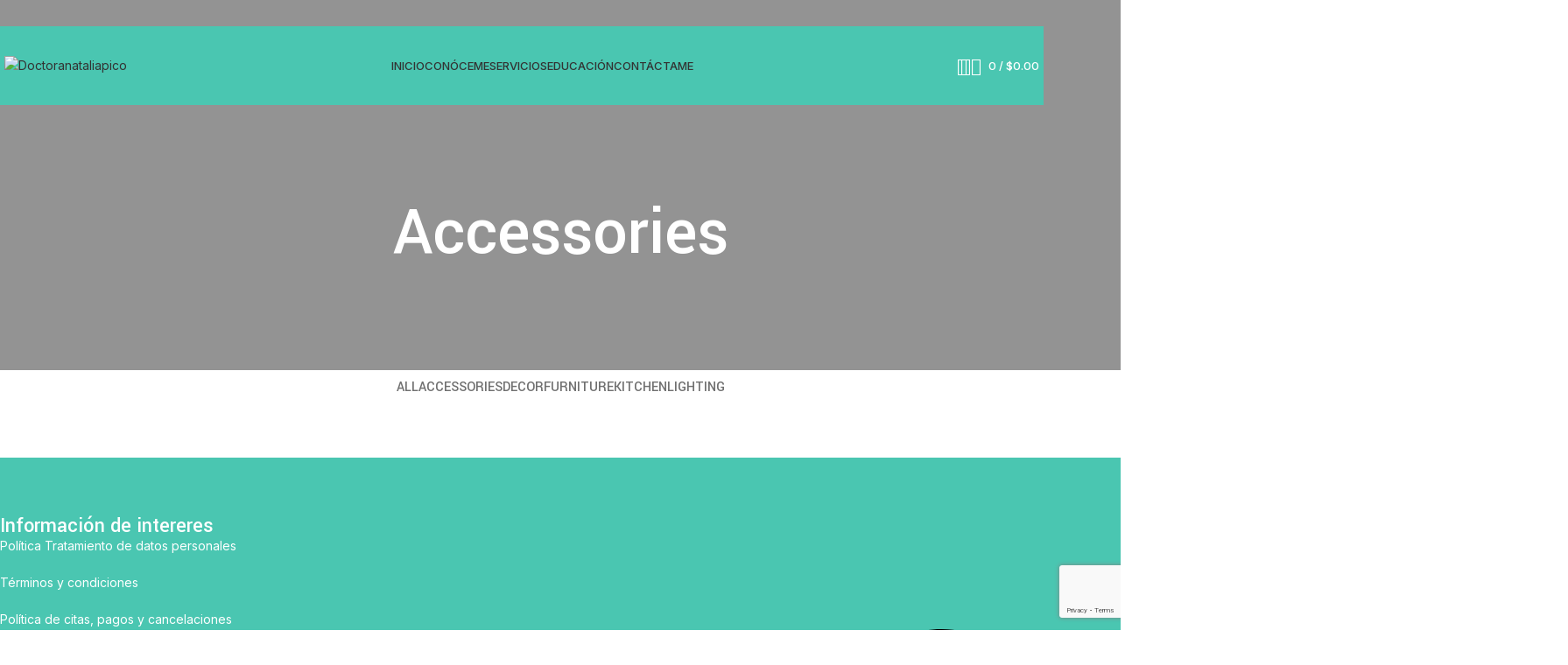

--- FILE ---
content_type: text/html; charset=UTF-8
request_url: https://doctoranataliapico.com/project-cat/accessories/
body_size: 37558
content:
<!DOCTYPE html>
<html lang="es-CO">
<head>
	<meta charset="UTF-8">
	<link rel="profile" href="https://gmpg.org/xfn/11">
	<link rel="pingback" href="https://doctoranataliapico.com/xmlrpc.php">

	<title>Accessories &#8211; Doctoranataliapico</title>
<meta name='robots' content='max-image-preview:large' />
<link rel='dns-prefetch' href='//fonts.googleapis.com' />
<link rel="alternate" type="application/rss+xml" title="Doctoranataliapico &raquo; Feed" href="https://doctoranataliapico.com/feed/" />
<link rel="alternate" type="application/rss+xml" title="Doctoranataliapico &raquo; RSS de los comentarios" href="https://doctoranataliapico.com/comments/feed/" />
<link rel="alternate" type="application/rss+xml" title="Doctoranataliapico &raquo; Accessories Project Category Feed" href="https://doctoranataliapico.com/project-cat/accessories/feed/" />

<style id='joinchat-button-style-inline-css' type='text/css'>
.wp-block-joinchat-button{border:none!important;text-align:center}.wp-block-joinchat-button figure{display:table;margin:0 auto;padding:0}.wp-block-joinchat-button figcaption{font:normal normal 400 .6em/2em var(--wp--preset--font-family--system-font,sans-serif);margin:0;padding:0}.wp-block-joinchat-button .joinchat-button__qr{background-color:#fff;border:6px solid #25d366;border-radius:30px;box-sizing:content-box;display:block;height:200px;margin:auto;overflow:hidden;padding:10px;width:200px}.wp-block-joinchat-button .joinchat-button__qr canvas,.wp-block-joinchat-button .joinchat-button__qr img{display:block;margin:auto}.wp-block-joinchat-button .joinchat-button__link{align-items:center;background-color:#25d366;border:6px solid #25d366;border-radius:30px;display:inline-flex;flex-flow:row nowrap;justify-content:center;line-height:1.25em;margin:0 auto;text-decoration:none}.wp-block-joinchat-button .joinchat-button__link:before{background:transparent var(--joinchat-ico) no-repeat center;background-size:100%;content:"";display:block;height:1.5em;margin:-.75em .75em -.75em 0;width:1.5em}.wp-block-joinchat-button figure+.joinchat-button__link{margin-top:10px}@media (orientation:landscape)and (min-height:481px),(orientation:portrait)and (min-width:481px){.wp-block-joinchat-button.joinchat-button--qr-only figure+.joinchat-button__link{display:none}}@media (max-width:480px),(orientation:landscape)and (max-height:480px){.wp-block-joinchat-button figure{display:none}}

</style>
<link rel='stylesheet' id='nta-css-popup-css' href='https://doctoranataliapico.com/wp-content/plugins/wp-whatsapp/assets/dist/css/style.css?ver=6.5.7' type='text/css' media='all' />
<style id='classic-theme-styles-inline-css' type='text/css'>
/*! This file is auto-generated */
.wp-block-button__link{color:#fff;background-color:#32373c;border-radius:9999px;box-shadow:none;text-decoration:none;padding:calc(.667em + 2px) calc(1.333em + 2px);font-size:1.125em}.wp-block-file__button{background:#32373c;color:#fff;text-decoration:none}
</style>
<style id='global-styles-inline-css' type='text/css'>
body{--wp--preset--color--black: #000000;--wp--preset--color--cyan-bluish-gray: #abb8c3;--wp--preset--color--white: #ffffff;--wp--preset--color--pale-pink: #f78da7;--wp--preset--color--vivid-red: #cf2e2e;--wp--preset--color--luminous-vivid-orange: #ff6900;--wp--preset--color--luminous-vivid-amber: #fcb900;--wp--preset--color--light-green-cyan: #7bdcb5;--wp--preset--color--vivid-green-cyan: #00d084;--wp--preset--color--pale-cyan-blue: #8ed1fc;--wp--preset--color--vivid-cyan-blue: #0693e3;--wp--preset--color--vivid-purple: #9b51e0;--wp--preset--gradient--vivid-cyan-blue-to-vivid-purple: linear-gradient(135deg,rgba(6,147,227,1) 0%,rgb(155,81,224) 100%);--wp--preset--gradient--light-green-cyan-to-vivid-green-cyan: linear-gradient(135deg,rgb(122,220,180) 0%,rgb(0,208,130) 100%);--wp--preset--gradient--luminous-vivid-amber-to-luminous-vivid-orange: linear-gradient(135deg,rgba(252,185,0,1) 0%,rgba(255,105,0,1) 100%);--wp--preset--gradient--luminous-vivid-orange-to-vivid-red: linear-gradient(135deg,rgba(255,105,0,1) 0%,rgb(207,46,46) 100%);--wp--preset--gradient--very-light-gray-to-cyan-bluish-gray: linear-gradient(135deg,rgb(238,238,238) 0%,rgb(169,184,195) 100%);--wp--preset--gradient--cool-to-warm-spectrum: linear-gradient(135deg,rgb(74,234,220) 0%,rgb(151,120,209) 20%,rgb(207,42,186) 40%,rgb(238,44,130) 60%,rgb(251,105,98) 80%,rgb(254,248,76) 100%);--wp--preset--gradient--blush-light-purple: linear-gradient(135deg,rgb(255,206,236) 0%,rgb(152,150,240) 100%);--wp--preset--gradient--blush-bordeaux: linear-gradient(135deg,rgb(254,205,165) 0%,rgb(254,45,45) 50%,rgb(107,0,62) 100%);--wp--preset--gradient--luminous-dusk: linear-gradient(135deg,rgb(255,203,112) 0%,rgb(199,81,192) 50%,rgb(65,88,208) 100%);--wp--preset--gradient--pale-ocean: linear-gradient(135deg,rgb(255,245,203) 0%,rgb(182,227,212) 50%,rgb(51,167,181) 100%);--wp--preset--gradient--electric-grass: linear-gradient(135deg,rgb(202,248,128) 0%,rgb(113,206,126) 100%);--wp--preset--gradient--midnight: linear-gradient(135deg,rgb(2,3,129) 0%,rgb(40,116,252) 100%);--wp--preset--font-size--small: 13px;--wp--preset--font-size--medium: 20px;--wp--preset--font-size--large: 36px;--wp--preset--font-size--x-large: 42px;--wp--preset--spacing--20: 0.44rem;--wp--preset--spacing--30: 0.67rem;--wp--preset--spacing--40: 1rem;--wp--preset--spacing--50: 1.5rem;--wp--preset--spacing--60: 2.25rem;--wp--preset--spacing--70: 3.38rem;--wp--preset--spacing--80: 5.06rem;--wp--preset--shadow--natural: 6px 6px 9px rgba(0, 0, 0, 0.2);--wp--preset--shadow--deep: 12px 12px 50px rgba(0, 0, 0, 0.4);--wp--preset--shadow--sharp: 6px 6px 0px rgba(0, 0, 0, 0.2);--wp--preset--shadow--outlined: 6px 6px 0px -3px rgba(255, 255, 255, 1), 6px 6px rgba(0, 0, 0, 1);--wp--preset--shadow--crisp: 6px 6px 0px rgba(0, 0, 0, 1);}:where(.is-layout-flex){gap: 0.5em;}:where(.is-layout-grid){gap: 0.5em;}body .is-layout-flex{display: flex;}body .is-layout-flex{flex-wrap: wrap;align-items: center;}body .is-layout-flex > *{margin: 0;}body .is-layout-grid{display: grid;}body .is-layout-grid > *{margin: 0;}:where(.wp-block-columns.is-layout-flex){gap: 2em;}:where(.wp-block-columns.is-layout-grid){gap: 2em;}:where(.wp-block-post-template.is-layout-flex){gap: 1.25em;}:where(.wp-block-post-template.is-layout-grid){gap: 1.25em;}.has-black-color{color: var(--wp--preset--color--black) !important;}.has-cyan-bluish-gray-color{color: var(--wp--preset--color--cyan-bluish-gray) !important;}.has-white-color{color: var(--wp--preset--color--white) !important;}.has-pale-pink-color{color: var(--wp--preset--color--pale-pink) !important;}.has-vivid-red-color{color: var(--wp--preset--color--vivid-red) !important;}.has-luminous-vivid-orange-color{color: var(--wp--preset--color--luminous-vivid-orange) !important;}.has-luminous-vivid-amber-color{color: var(--wp--preset--color--luminous-vivid-amber) !important;}.has-light-green-cyan-color{color: var(--wp--preset--color--light-green-cyan) !important;}.has-vivid-green-cyan-color{color: var(--wp--preset--color--vivid-green-cyan) !important;}.has-pale-cyan-blue-color{color: var(--wp--preset--color--pale-cyan-blue) !important;}.has-vivid-cyan-blue-color{color: var(--wp--preset--color--vivid-cyan-blue) !important;}.has-vivid-purple-color{color: var(--wp--preset--color--vivid-purple) !important;}.has-black-background-color{background-color: var(--wp--preset--color--black) !important;}.has-cyan-bluish-gray-background-color{background-color: var(--wp--preset--color--cyan-bluish-gray) !important;}.has-white-background-color{background-color: var(--wp--preset--color--white) !important;}.has-pale-pink-background-color{background-color: var(--wp--preset--color--pale-pink) !important;}.has-vivid-red-background-color{background-color: var(--wp--preset--color--vivid-red) !important;}.has-luminous-vivid-orange-background-color{background-color: var(--wp--preset--color--luminous-vivid-orange) !important;}.has-luminous-vivid-amber-background-color{background-color: var(--wp--preset--color--luminous-vivid-amber) !important;}.has-light-green-cyan-background-color{background-color: var(--wp--preset--color--light-green-cyan) !important;}.has-vivid-green-cyan-background-color{background-color: var(--wp--preset--color--vivid-green-cyan) !important;}.has-pale-cyan-blue-background-color{background-color: var(--wp--preset--color--pale-cyan-blue) !important;}.has-vivid-cyan-blue-background-color{background-color: var(--wp--preset--color--vivid-cyan-blue) !important;}.has-vivid-purple-background-color{background-color: var(--wp--preset--color--vivid-purple) !important;}.has-black-border-color{border-color: var(--wp--preset--color--black) !important;}.has-cyan-bluish-gray-border-color{border-color: var(--wp--preset--color--cyan-bluish-gray) !important;}.has-white-border-color{border-color: var(--wp--preset--color--white) !important;}.has-pale-pink-border-color{border-color: var(--wp--preset--color--pale-pink) !important;}.has-vivid-red-border-color{border-color: var(--wp--preset--color--vivid-red) !important;}.has-luminous-vivid-orange-border-color{border-color: var(--wp--preset--color--luminous-vivid-orange) !important;}.has-luminous-vivid-amber-border-color{border-color: var(--wp--preset--color--luminous-vivid-amber) !important;}.has-light-green-cyan-border-color{border-color: var(--wp--preset--color--light-green-cyan) !important;}.has-vivid-green-cyan-border-color{border-color: var(--wp--preset--color--vivid-green-cyan) !important;}.has-pale-cyan-blue-border-color{border-color: var(--wp--preset--color--pale-cyan-blue) !important;}.has-vivid-cyan-blue-border-color{border-color: var(--wp--preset--color--vivid-cyan-blue) !important;}.has-vivid-purple-border-color{border-color: var(--wp--preset--color--vivid-purple) !important;}.has-vivid-cyan-blue-to-vivid-purple-gradient-background{background: var(--wp--preset--gradient--vivid-cyan-blue-to-vivid-purple) !important;}.has-light-green-cyan-to-vivid-green-cyan-gradient-background{background: var(--wp--preset--gradient--light-green-cyan-to-vivid-green-cyan) !important;}.has-luminous-vivid-amber-to-luminous-vivid-orange-gradient-background{background: var(--wp--preset--gradient--luminous-vivid-amber-to-luminous-vivid-orange) !important;}.has-luminous-vivid-orange-to-vivid-red-gradient-background{background: var(--wp--preset--gradient--luminous-vivid-orange-to-vivid-red) !important;}.has-very-light-gray-to-cyan-bluish-gray-gradient-background{background: var(--wp--preset--gradient--very-light-gray-to-cyan-bluish-gray) !important;}.has-cool-to-warm-spectrum-gradient-background{background: var(--wp--preset--gradient--cool-to-warm-spectrum) !important;}.has-blush-light-purple-gradient-background{background: var(--wp--preset--gradient--blush-light-purple) !important;}.has-blush-bordeaux-gradient-background{background: var(--wp--preset--gradient--blush-bordeaux) !important;}.has-luminous-dusk-gradient-background{background: var(--wp--preset--gradient--luminous-dusk) !important;}.has-pale-ocean-gradient-background{background: var(--wp--preset--gradient--pale-ocean) !important;}.has-electric-grass-gradient-background{background: var(--wp--preset--gradient--electric-grass) !important;}.has-midnight-gradient-background{background: var(--wp--preset--gradient--midnight) !important;}.has-small-font-size{font-size: var(--wp--preset--font-size--small) !important;}.has-medium-font-size{font-size: var(--wp--preset--font-size--medium) !important;}.has-large-font-size{font-size: var(--wp--preset--font-size--large) !important;}.has-x-large-font-size{font-size: var(--wp--preset--font-size--x-large) !important;}
.wp-block-navigation a:where(:not(.wp-element-button)){color: inherit;}
:where(.wp-block-post-template.is-layout-flex){gap: 1.25em;}:where(.wp-block-post-template.is-layout-grid){gap: 1.25em;}
:where(.wp-block-columns.is-layout-flex){gap: 2em;}:where(.wp-block-columns.is-layout-grid){gap: 2em;}
.wp-block-pullquote{font-size: 1.5em;line-height: 1.6;}
</style>
<style id='woocommerce-inline-inline-css' type='text/css'>
.woocommerce form .form-row .required { visibility: visible; }
</style>
<link rel='stylesheet' id='uacf7-frontend-style-css' href='https://doctoranataliapico.com/wp-content/plugins/ultimate-addons-for-contact-form-7/assets/css/uacf7-frontend.css?ver=6.5.7' type='text/css' media='all' />
<link rel='stylesheet' id='elementor-frontend-css' href='https://doctoranataliapico.com/wp-content/plugins/elementor/assets/css/frontend-lite.min.css?ver=3.19.0' type='text/css' media='all' />
<link rel='stylesheet' id='swiper-css' href='https://doctoranataliapico.com/wp-content/plugins/elementor/assets/lib/swiper/v8/css/swiper.min.css?ver=8.4.5' type='text/css' media='all' />
<link rel='stylesheet' id='elementor-post-5-css' href='https://doctoranataliapico.com/wp-content/uploads/elementor/css/post-5.css?ver=1706813240' type='text/css' media='all' />
<link rel='stylesheet' id='amelia-elementor-widget-font-css' href='https://doctoranataliapico.com/wp-content/plugins/ameliabooking/public/css/frontend/elementor.css?ver=7.4' type='text/css' media='all' />
<link rel='stylesheet' id='elementor-pro-css' href='https://doctoranataliapico.com/wp-content/plugins/pro-elements/assets/css/frontend-lite.min.css?ver=3.15.1' type='text/css' media='all' />
<link rel='stylesheet' id='bootstrap-css' href='https://doctoranataliapico.com/wp-content/themes/woodmart/css/bootstrap-light.min.css?ver=7.3.1' type='text/css' media='all' />
<link rel='stylesheet' id='woodmart-style-css' href='https://doctoranataliapico.com/wp-content/themes/woodmart/css/parts/base.min.css?ver=7.3.1' type='text/css' media='all' />
<link rel='stylesheet' id='wd-header-boxed-css' href='https://doctoranataliapico.com/wp-content/themes/woodmart/css/parts/header-boxed.min.css?ver=7.3.1' type='text/css' media='all' />
<link rel='stylesheet' id='wd-widget-recent-post-comments-css' href='https://doctoranataliapico.com/wp-content/themes/woodmart/css/parts/widget-recent-post-comments.min.css?ver=7.3.1' type='text/css' media='all' />
<link rel='stylesheet' id='wd-widget-wd-recent-posts-css' href='https://doctoranataliapico.com/wp-content/themes/woodmart/css/parts/widget-wd-recent-posts.min.css?ver=7.3.1' type='text/css' media='all' />
<link rel='stylesheet' id='wd-widget-nav-css' href='https://doctoranataliapico.com/wp-content/themes/woodmart/css/parts/widget-nav.min.css?ver=7.3.1' type='text/css' media='all' />
<link rel='stylesheet' id='wd-widget-wd-layered-nav-css' href='https://doctoranataliapico.com/wp-content/themes/woodmart/css/parts/woo-widget-wd-layered-nav.min.css?ver=7.3.1' type='text/css' media='all' />
<link rel='stylesheet' id='wd-woo-mod-swatches-base-css' href='https://doctoranataliapico.com/wp-content/themes/woodmart/css/parts/woo-mod-swatches-base.min.css?ver=7.3.1' type='text/css' media='all' />
<link rel='stylesheet' id='wd-woo-mod-swatches-filter-css' href='https://doctoranataliapico.com/wp-content/themes/woodmart/css/parts/woo-mod-swatches-filter.min.css?ver=7.3.1' type='text/css' media='all' />
<link rel='stylesheet' id='wd-widget-product-list-css' href='https://doctoranataliapico.com/wp-content/themes/woodmart/css/parts/woo-widget-product-list.min.css?ver=7.3.1' type='text/css' media='all' />
<link rel='stylesheet' id='wd-widget-slider-price-filter-css' href='https://doctoranataliapico.com/wp-content/themes/woodmart/css/parts/woo-widget-slider-price-filter.min.css?ver=7.3.1' type='text/css' media='all' />
<link rel='stylesheet' id='wd-portfolio-base-css' href='https://doctoranataliapico.com/wp-content/themes/woodmart/css/parts/portfolio-base.min.css?ver=7.3.1' type='text/css' media='all' />
<link rel='stylesheet' id='wd-wp-gutenberg-css' href='https://doctoranataliapico.com/wp-content/themes/woodmart/css/parts/wp-gutenberg.min.css?ver=7.3.1' type='text/css' media='all' />
<link rel='stylesheet' id='wd-wpcf7-css' href='https://doctoranataliapico.com/wp-content/themes/woodmart/css/parts/int-wpcf7.min.css?ver=7.3.1' type='text/css' media='all' />
<link rel='stylesheet' id='wd-revolution-slider-css' href='https://doctoranataliapico.com/wp-content/themes/woodmart/css/parts/int-rev-slider.min.css?ver=7.3.1' type='text/css' media='all' />
<link rel='stylesheet' id='wd-elementor-base-css' href='https://doctoranataliapico.com/wp-content/themes/woodmart/css/parts/int-elem-base.min.css?ver=7.3.1' type='text/css' media='all' />
<link rel='stylesheet' id='wd-elementor-pro-base-css' href='https://doctoranataliapico.com/wp-content/themes/woodmart/css/parts/int-elementor-pro.min.css?ver=7.3.1' type='text/css' media='all' />
<link rel='stylesheet' id='wd-woocommerce-base-css' href='https://doctoranataliapico.com/wp-content/themes/woodmart/css/parts/woocommerce-base.min.css?ver=7.3.1' type='text/css' media='all' />
<link rel='stylesheet' id='wd-mod-star-rating-css' href='https://doctoranataliapico.com/wp-content/themes/woodmart/css/parts/mod-star-rating.min.css?ver=7.3.1' type='text/css' media='all' />
<link rel='stylesheet' id='wd-woo-el-track-order-css' href='https://doctoranataliapico.com/wp-content/themes/woodmart/css/parts/woo-el-track-order.min.css?ver=7.3.1' type='text/css' media='all' />
<link rel='stylesheet' id='wd-woo-gutenberg-css' href='https://doctoranataliapico.com/wp-content/themes/woodmart/css/parts/woo-gutenberg.min.css?ver=7.3.1' type='text/css' media='all' />
<link rel='stylesheet' id='child-style-css' href='https://doctoranataliapico.com/wp-content/themes/woodmart-child/style.css?ver=7.3.1' type='text/css' media='all' />
<link rel='stylesheet' id='wd-header-base-css' href='https://doctoranataliapico.com/wp-content/themes/woodmart/css/parts/header-base.min.css?ver=7.3.1' type='text/css' media='all' />
<link rel='stylesheet' id='wd-mod-tools-css' href='https://doctoranataliapico.com/wp-content/themes/woodmart/css/parts/mod-tools.min.css?ver=7.3.1' type='text/css' media='all' />
<link rel='stylesheet' id='wd-section-title-css' href='https://doctoranataliapico.com/wp-content/themes/woodmart/css/parts/el-section-title.min.css?ver=7.3.1' type='text/css' media='all' />
<link rel='stylesheet' id='wd-section-title-style-simple-and-brd-css' href='https://doctoranataliapico.com/wp-content/themes/woodmart/css/parts/el-section-title-style-simple-and-brd.min.css?ver=7.3.1' type='text/css' media='all' />
<link rel='stylesheet' id='wd-text-block-css' href='https://doctoranataliapico.com/wp-content/themes/woodmart/css/parts/el-text-block.min.css?ver=7.3.1' type='text/css' media='all' />
<link rel='stylesheet' id='wd-info-box-css' href='https://doctoranataliapico.com/wp-content/themes/woodmart/css/parts/el-info-box.min.css?ver=7.3.1' type='text/css' media='all' />
<link rel='stylesheet' id='wd-header-search-css' href='https://doctoranataliapico.com/wp-content/themes/woodmart/css/parts/header-el-search.min.css?ver=7.3.1' type='text/css' media='all' />
<link rel='stylesheet' id='wd-woo-mod-login-form-css' href='https://doctoranataliapico.com/wp-content/themes/woodmart/css/parts/woo-mod-login-form.min.css?ver=7.3.1' type='text/css' media='all' />
<link rel='stylesheet' id='wd-header-my-account-css' href='https://doctoranataliapico.com/wp-content/themes/woodmart/css/parts/header-el-my-account.min.css?ver=7.3.1' type='text/css' media='all' />
<link rel='stylesheet' id='wd-header-cart-side-css' href='https://doctoranataliapico.com/wp-content/themes/woodmart/css/parts/header-el-cart-side.min.css?ver=7.3.1' type='text/css' media='all' />
<link rel='stylesheet' id='wd-header-cart-css' href='https://doctoranataliapico.com/wp-content/themes/woodmart/css/parts/header-el-cart.min.css?ver=7.3.1' type='text/css' media='all' />
<link rel='stylesheet' id='wd-widget-shopping-cart-css' href='https://doctoranataliapico.com/wp-content/themes/woodmart/css/parts/woo-widget-shopping-cart.min.css?ver=7.3.1' type='text/css' media='all' />
<link rel='stylesheet' id='wd-page-title-css' href='https://doctoranataliapico.com/wp-content/themes/woodmart/css/parts/page-title.min.css?ver=7.3.1' type='text/css' media='all' />
<link rel='stylesheet' id='wd-photoswipe-css' href='https://doctoranataliapico.com/wp-content/themes/woodmart/css/parts/lib-photoswipe.min.css?ver=7.3.1' type='text/css' media='all' />
<link rel='stylesheet' id='wd-project-alt-css' href='https://doctoranataliapico.com/wp-content/themes/woodmart/css/parts/project-alt.min.css?ver=7.3.1' type='text/css' media='all' />
<link rel='stylesheet' id='wd-sticky-loader-css' href='https://doctoranataliapico.com/wp-content/themes/woodmart/css/parts/mod-sticky-loader.min.css?ver=7.3.1' type='text/css' media='all' />
<link rel='stylesheet' id='wd-load-more-button-css' href='https://doctoranataliapico.com/wp-content/themes/woodmart/css/parts/mod-load-more-button.min.css?ver=7.3.1' type='text/css' media='all' />
<link rel='stylesheet' id='wd-widget-collapse-css' href='https://doctoranataliapico.com/wp-content/themes/woodmart/css/parts/opt-widget-collapse.min.css?ver=7.3.1' type='text/css' media='all' />
<link rel='stylesheet' id='wd-footer-base-css' href='https://doctoranataliapico.com/wp-content/themes/woodmart/css/parts/footer-base.min.css?ver=7.3.1' type='text/css' media='all' />
<link rel='stylesheet' id='wd-scroll-top-css' href='https://doctoranataliapico.com/wp-content/themes/woodmart/css/parts/opt-scrolltotop.min.css?ver=7.3.1' type='text/css' media='all' />
<link rel='stylesheet' id='wd-header-banner-css' href='https://doctoranataliapico.com/wp-content/themes/woodmart/css/parts/opt-header-banner.min.css?ver=7.3.1' type='text/css' media='all' />
<link rel='stylesheet' id='wd-header-my-account-sidebar-css' href='https://doctoranataliapico.com/wp-content/themes/woodmart/css/parts/header-el-my-account-sidebar.min.css?ver=7.3.1' type='text/css' media='all' />
<link rel='stylesheet' id='wd-social-icons-css' href='https://doctoranataliapico.com/wp-content/themes/woodmart/css/parts/el-social-icons.min.css?ver=7.3.1' type='text/css' media='all' />
<link rel='stylesheet' id='wd-sticky-social-buttons-css' href='https://doctoranataliapico.com/wp-content/themes/woodmart/css/parts/opt-sticky-social.min.css?ver=7.3.1' type='text/css' media='all' />
<link rel='stylesheet' id='wd-cookies-popup-css' href='https://doctoranataliapico.com/wp-content/themes/woodmart/css/parts/opt-cookies.min.css?ver=7.3.1' type='text/css' media='all' />
<link rel='stylesheet' id='wd-wd-search-results-css' href='https://doctoranataliapico.com/wp-content/themes/woodmart/css/parts/wd-search-results.min.css?ver=7.3.1' type='text/css' media='all' />
<link rel='stylesheet' id='wd-header-search-fullscreen-css' href='https://doctoranataliapico.com/wp-content/themes/woodmart/css/parts/header-el-search-fullscreen-general.min.css?ver=7.3.1' type='text/css' media='all' />
<link rel='stylesheet' id='wd-header-search-fullscreen-1-css' href='https://doctoranataliapico.com/wp-content/themes/woodmart/css/parts/header-el-search-fullscreen-1.min.css?ver=7.3.1' type='text/css' media='all' />
<link rel='stylesheet' id='wd-wd-search-form-css' href='https://doctoranataliapico.com/wp-content/themes/woodmart/css/parts/wd-search-form.min.css?ver=7.3.1' type='text/css' media='all' />
<link rel='stylesheet' id='xts-style-header_672576-css' href='https://doctoranataliapico.com/wp-content/uploads/2024/02/xts-header_672576-1707410954.css?ver=7.3.1' type='text/css' media='all' />
<link rel='stylesheet' id='xts-style-theme_settings_default-css' href='https://doctoranataliapico.com/wp-content/uploads/2024/05/xts-theme_settings_default-1715611485.css?ver=7.3.1' type='text/css' media='all' />
<link rel='stylesheet' id='xts-google-fonts-css' href='https://fonts.googleapis.com/css?family=Inter%3A400%2C600%2C500%7CYantramanav%3A400%2C700%2C500%2C300%7CLato%3A400%2C700&#038;ver=7.3.1' type='text/css' media='all' />
<link rel='stylesheet' id='google-fonts-1-css' href='https://fonts.googleapis.com/css?family=Roboto%3A100%2C100italic%2C200%2C200italic%2C300%2C300italic%2C400%2C400italic%2C500%2C500italic%2C600%2C600italic%2C700%2C700italic%2C800%2C800italic%2C900%2C900italic%7CRoboto+Slab%3A100%2C100italic%2C200%2C200italic%2C300%2C300italic%2C400%2C400italic%2C500%2C500italic%2C600%2C600italic%2C700%2C700italic%2C800%2C800italic%2C900%2C900italic&#038;display=swap&#038;ver=6.5.7' type='text/css' media='all' />
<link rel="preconnect" href="https://fonts.gstatic.com/" crossorigin><script type="text/javascript" src="https://doctoranataliapico.com/wp-includes/js/jquery/jquery.min.js?ver=3.7.1" id="jquery-core-js"></script>
<script type="text/javascript" src="https://doctoranataliapico.com/wp-includes/js/jquery/jquery-migrate.min.js?ver=3.4.1" id="jquery-migrate-js"></script>
<script type="text/javascript" src="https://doctoranataliapico.com/wp-content/plugins/woocommerce/assets/js/jquery-blockui/jquery.blockUI.min.js?ver=2.7.0-wc.8.8.6" id="jquery-blockui-js" defer="defer" data-wp-strategy="defer"></script>
<script type="text/javascript" id="wc-add-to-cart-js-extra">
/* <![CDATA[ */
var wc_add_to_cart_params = {"ajax_url":"\/wp-admin\/admin-ajax.php","wc_ajax_url":"\/?wc-ajax=%%endpoint%%","i18n_view_cart":"Ver carrito","cart_url":"https:\/\/doctoranataliapico.com\/carrito\/","is_cart":"","cart_redirect_after_add":"no"};
/* ]]> */
</script>
<script type="text/javascript" src="https://doctoranataliapico.com/wp-content/plugins/woocommerce/assets/js/frontend/add-to-cart.min.js?ver=8.8.6" id="wc-add-to-cart-js" defer="defer" data-wp-strategy="defer"></script>
<script type="text/javascript" src="https://doctoranataliapico.com/wp-content/plugins/woocommerce/assets/js/js-cookie/js.cookie.min.js?ver=2.1.4-wc.8.8.6" id="js-cookie-js" defer="defer" data-wp-strategy="defer"></script>
<script type="text/javascript" id="woocommerce-js-extra">
/* <![CDATA[ */
var woocommerce_params = {"ajax_url":"\/wp-admin\/admin-ajax.php","wc_ajax_url":"\/?wc-ajax=%%endpoint%%"};
/* ]]> */
</script>
<script type="text/javascript" src="https://doctoranataliapico.com/wp-content/plugins/woocommerce/assets/js/frontend/woocommerce.min.js?ver=8.8.6" id="woocommerce-js" defer="defer" data-wp-strategy="defer"></script>
<script type="text/javascript" src="https://doctoranataliapico.com/wp-content/themes/woodmart/js/libs/device.min.js?ver=7.3.1" id="wd-device-library-js"></script>
<script type="text/javascript" src="https://doctoranataliapico.com/wp-content/themes/woodmart/js/scripts/global/scrollBar.min.js?ver=7.3.1" id="wd-scrollbar-js"></script>
<link rel="https://api.w.org/" href="https://doctoranataliapico.com/wp-json/" /><link rel="alternate" type="application/json" href="https://doctoranataliapico.com/wp-json/wp/v2/project-cat/22" /><link rel="EditURI" type="application/rsd+xml" title="RSD" href="https://doctoranataliapico.com/xmlrpc.php?rsd" />
<meta name="generator" content="WordPress 6.5.7" />
<meta name="generator" content="WooCommerce 8.8.6" />
					<meta name="viewport" content="width=device-width, initial-scale=1.0, maximum-scale=1.0, user-scalable=no">
										<noscript><style>.woocommerce-product-gallery{ opacity: 1 !important; }</style></noscript>
	<meta name="generator" content="Elementor 3.19.0; features: e_optimized_assets_loading, e_optimized_css_loading, e_font_icon_svg, additional_custom_breakpoints, block_editor_assets_optimize, e_image_loading_optimization; settings: css_print_method-external, google_font-enabled, font_display-swap">
<style type="text/css">.recentcomments a{display:inline !important;padding:0 !important;margin:0 !important;}</style><meta name="generator" content="Powered by Slider Revolution 6.6.18 - responsive, Mobile-Friendly Slider Plugin for WordPress with comfortable drag and drop interface." />
<link rel="icon" href="https://doctoranataliapico.com/wp-content/uploads/2023/11/cropped-Simbolo-N-32x32.png" sizes="32x32" />
<link rel="icon" href="https://doctoranataliapico.com/wp-content/uploads/2023/11/cropped-Simbolo-N-192x192.png" sizes="192x192" />
<link rel="apple-touch-icon" href="https://doctoranataliapico.com/wp-content/uploads/2023/11/cropped-Simbolo-N-180x180.png" />
<meta name="msapplication-TileImage" content="https://doctoranataliapico.com/wp-content/uploads/2023/11/cropped-Simbolo-N-270x270.png" />
<script>function setREVStartSize(e){
			//window.requestAnimationFrame(function() {
				window.RSIW = window.RSIW===undefined ? window.innerWidth : window.RSIW;
				window.RSIH = window.RSIH===undefined ? window.innerHeight : window.RSIH;
				try {
					var pw = document.getElementById(e.c).parentNode.offsetWidth,
						newh;
					pw = pw===0 || isNaN(pw) || (e.l=="fullwidth" || e.layout=="fullwidth") ? window.RSIW : pw;
					e.tabw = e.tabw===undefined ? 0 : parseInt(e.tabw);
					e.thumbw = e.thumbw===undefined ? 0 : parseInt(e.thumbw);
					e.tabh = e.tabh===undefined ? 0 : parseInt(e.tabh);
					e.thumbh = e.thumbh===undefined ? 0 : parseInt(e.thumbh);
					e.tabhide = e.tabhide===undefined ? 0 : parseInt(e.tabhide);
					e.thumbhide = e.thumbhide===undefined ? 0 : parseInt(e.thumbhide);
					e.mh = e.mh===undefined || e.mh=="" || e.mh==="auto" ? 0 : parseInt(e.mh,0);
					if(e.layout==="fullscreen" || e.l==="fullscreen")
						newh = Math.max(e.mh,window.RSIH);
					else{
						e.gw = Array.isArray(e.gw) ? e.gw : [e.gw];
						for (var i in e.rl) if (e.gw[i]===undefined || e.gw[i]===0) e.gw[i] = e.gw[i-1];
						e.gh = e.el===undefined || e.el==="" || (Array.isArray(e.el) && e.el.length==0)? e.gh : e.el;
						e.gh = Array.isArray(e.gh) ? e.gh : [e.gh];
						for (var i in e.rl) if (e.gh[i]===undefined || e.gh[i]===0) e.gh[i] = e.gh[i-1];
											
						var nl = new Array(e.rl.length),
							ix = 0,
							sl;
						e.tabw = e.tabhide>=pw ? 0 : e.tabw;
						e.thumbw = e.thumbhide>=pw ? 0 : e.thumbw;
						e.tabh = e.tabhide>=pw ? 0 : e.tabh;
						e.thumbh = e.thumbhide>=pw ? 0 : e.thumbh;
						for (var i in e.rl) nl[i] = e.rl[i]<window.RSIW ? 0 : e.rl[i];
						sl = nl[0];
						for (var i in nl) if (sl>nl[i] && nl[i]>0) { sl = nl[i]; ix=i;}
						var m = pw>(e.gw[ix]+e.tabw+e.thumbw) ? 1 : (pw-(e.tabw+e.thumbw)) / (e.gw[ix]);
						newh =  (e.gh[ix] * m) + (e.tabh + e.thumbh);
					}
					var el = document.getElementById(e.c);
					if (el!==null && el) el.style.height = newh+"px";
					el = document.getElementById(e.c+"_wrapper");
					if (el!==null && el) {
						el.style.height = newh+"px";
						el.style.display = "block";
					}
				} catch(e){
					console.log("Failure at Presize of Slider:" + e)
				}
			//});
		  };</script>
		<style type="text/css" id="wp-custom-css">
			.icons-design-colored .wd-social-icon {
    background-color: #FC8E83
}
.amelia-v2-booking #amelia-container .am-fcis__info-tab.am-active {
    display:none
}		</style>
		<style>
		
		</style></head>

<body class="archive tax-project-cat term-accessories term-22 theme-woodmart woocommerce-no-js wrapper-full-width  woodmart-archive-portfolio header-banner-enabled woodmart-ajax-shop-on offcanvas-sidebar-mobile offcanvas-sidebar-tablet wd-header-overlap elementor-default elementor-kit-5">
			<script type="text/javascript" id="wd-flicker-fix">// Flicker fix.</script>	
	
	<div class="website-wrapper">
									<header class="whb-header whb-header_672576 whb-overcontent whb-boxed whb-sticky-shadow whb-scroll-stick whb-sticky-real">
					<div class="whb-main-header">
	
<div class="whb-row whb-general-header whb-sticky-row whb-with-bg whb-without-border whb-color-light whb-flex-flex-middle">
	<div class="container">
		<div class="whb-flex-row whb-general-header-inner">
			<div class="whb-column whb-col-left whb-visible-lg">
	<div class="site-logo wd-switch-logo">
	<a href="https://doctoranataliapico.com/" class="wd-logo wd-main-logo" rel="home">
		<img src="https://doctoranataliapico.com/wp-content/uploads/2023/11/Simbolo-blanco.png" alt="Doctoranataliapico" style="max-width: 199px;" />	</a>
					<a href="https://doctoranataliapico.com/" class="wd-logo wd-sticky-logo" rel="home">
			<img src="https://doctoranataliapico.com/wp-content/uploads/2023/11/Logo-2-blanco.png" alt="Doctoranataliapico" style="max-width: 138px;" />		</a>
	</div>
</div>
<div class="whb-column whb-col-center whb-visible-lg">
	<div class="wd-header-nav wd-header-main-nav text-center wd-design-1" role="navigation" aria-label="Main navigation">
	<ul id="menu-main-navigation" class="menu wd-nav wd-nav-main wd-style-default wd-gap-s"><li id="menu-item-15915" class="menu-item menu-item-type-post_type menu-item-object-page menu-item-home menu-item-15915 item-level-0 menu-mega-dropdown wd-event-hover" ><a href="https://doctoranataliapico.com/" class="woodmart-nav-link"><span class="nav-link-text">Inicio</span></a></li>
<li id="menu-item-15881" class="menu-item menu-item-type-post_type menu-item-object-page menu-item-15881 item-level-0 menu-mega-dropdown wd-event-hover menu-item-has-children dropdown-with-height" style="--wd-dropdown-height: 450px;--wd-dropdown-width: 750px;"><a href="https://doctoranataliapico.com/conoceme/" class="woodmart-nav-link"><span class="nav-link-text">Conóceme</span></a>
<div class="wd-dropdown-menu wd-dropdown wd-design-sized color-scheme-dark">

<div class="container">
			<link rel="stylesheet" id="elementor-post-15938-css" href="https://doctoranataliapico.com/wp-content/uploads/elementor/css/post-15938.css?ver=1707493780" type="text/css" media="all">
					<div data-elementor-type="wp-post" data-elementor-id="15938" class="elementor elementor-15938" data-elementor-post-type="cms_block">
						<section class="wd-negative-gap elementor-section elementor-top-section elementor-element elementor-element-15da2670 wd-section-stretch elementor-section-content-middle elementor-section-boxed elementor-section-height-default elementor-section-height-default" data-id="15da2670" data-element_type="section" data-settings="{&quot;background_background&quot;:&quot;classic&quot;}">
							<div class="elementor-background-overlay"></div>
							<div class="elementor-container elementor-column-gap-no">
					<div class="elementor-column elementor-col-50 elementor-top-column elementor-element elementor-element-66373fce" data-id="66373fce" data-element_type="column" data-settings="{&quot;background_background&quot;:&quot;classic&quot;}">
			<div class="elementor-widget-wrap elementor-element-populated">
						<div class="elementor-element elementor-element-39177e6 elementor-widget elementor-widget-wd_title" data-id="39177e6" data-element_type="widget" data-widget_type="wd_title.default">
				<div class="elementor-widget-container">
					<div class="title-wrapper set-mb-s reset-last-child wd-title-color-default wd-title-style-default wd-title-size-default text-left">

			
			<div class="liner-continer">
				<h4 class="woodmart-title-container title wd-fontsize-l">Hola, Soy la Dra. Natalia Pico y te doy la bienvenida a este espacio seguro</h4> 
							</div>

					</div>
				</div>
				</div>
				<section class="wd-negative-gap elementor-section elementor-inner-section elementor-element elementor-element-3a962cfb elementor-section-boxed elementor-section-height-default elementor-section-height-default wd-section-disabled" data-id="3a962cfb" data-element_type="section" data-settings="{&quot;background_background&quot;:&quot;classic&quot;}">
						<div class="elementor-container elementor-column-gap-default">
					<div class="elementor-column elementor-col-100 elementor-inner-column elementor-element elementor-element-2fc6a01e" data-id="2fc6a01e" data-element_type="column">
			<div class="elementor-widget-wrap elementor-element-populated">
						<div class="elementor-element elementor-element-7af5feb color-scheme-inherit text-left elementor-widget elementor-widget-text-editor" data-id="7af5feb" data-element_type="widget" data-widget_type="text-editor.default">
				<div class="elementor-widget-container">
			<style>/*! elementor - v3.19.0 - 29-01-2024 */
.elementor-widget-text-editor.elementor-drop-cap-view-stacked .elementor-drop-cap{background-color:#69727d;color:#fff}.elementor-widget-text-editor.elementor-drop-cap-view-framed .elementor-drop-cap{color:#69727d;border:3px solid;background-color:transparent}.elementor-widget-text-editor:not(.elementor-drop-cap-view-default) .elementor-drop-cap{margin-top:8px}.elementor-widget-text-editor:not(.elementor-drop-cap-view-default) .elementor-drop-cap-letter{width:1em;height:1em}.elementor-widget-text-editor .elementor-drop-cap{float:left;text-align:center;line-height:1;font-size:50px}.elementor-widget-text-editor .elementor-drop-cap-letter{display:inline-block}</style>				<p dir="ltr" style="line-height: 1.295; text-align: justify; margin-top: 0pt; margin-bottom: 8pt;"><strong><span style="font-size: 11pt; font-family: Arial, sans-serif; color: #000000; background-color: transparent; font-style: normal; font-variant: normal; text-decoration: none; vertical-align: baseline; white-space: pre-wrap;">Donde aprenderás a cuidar y mantener tu salud con un acompañamiento personalizado</span><span style="font-size: 12pt; font-family: Arial, sans-serif; color: #374151; background-color: #ffffff; font-style: normal; font-variant: normal; text-decoration: none; vertical-align: baseline; white-space: pre-wrap;">.</span></strong></p><p dir="ltr" style="line-height: 1.295; text-align: justify; margin-top: 0pt; margin-bottom: 8pt;"><span style="font-size: 12pt; font-family: Arial, sans-serif; color: #374151; background-color: #ffffff; font-weight: 400; font-style: normal; font-variant-ligatures: normal; font-variant-numeric: normal; font-variant-caps: normal; font-variant-alternates: normal; font-variant-east-asian: normal; font-variant-position: normal; text-decoration: none; vertical-align: baseline; white-space: pre-wrap;">Creo con todo mi corazón en la posibilidad  de mejorar la calidad de vida de muchas personas que, por diversas razones, no han hallado respuestas en la medicina convencional o buscan complementarla para sentirse mejor y aliviar sus enfermedades.</span></p><p dir="ltr" style="line-height: 1.295; text-align: justify; margin-top: 0pt; margin-bottom: 8pt;"><span style="font-size: 12pt; font-family: Arial, sans-serif; color: #374151; background-color: #ffffff; font-weight: 400; font-style: normal; font-variant-ligatures: normal; font-variant-numeric: normal; font-variant-caps: normal; font-variant-alternates: normal; font-variant-east-asian: normal; font-variant-position: normal; text-decoration: none; vertical-align: baseline; white-space: pre-wrap;">Quiero que puedas experimentar un bienestar total y disfrutar de una vida saludable. Por eso, te comparto herramientas y conocimientos sobre medicina y nutrición funcional de una manera super accesible.</span></p><p dir="ltr" style="line-height: 1.295; text-align: justify; margin-top: 0pt; margin-bottom: 8pt;"><span style="font-size: 12pt; font-family: Arial, sans-serif; color: #374151; background-color: #ffffff; font-weight: 400; font-style: normal; font-variant-ligatures: normal; font-variant-numeric: normal; font-variant-caps: normal; font-variant-alternates: normal; font-variant-east-asian: normal; font-variant-position: normal; text-decoration: none; vertical-align: baseline; white-space: pre-wrap;">Te enseñaré de forma fácil y amigable, partiendo de la idea de que nuestra cocina, ¡sí, la de nuestra casa o la de afuera!, puede convertirse en un espacio de sanación y alivio para nuestras enfermedades.</span></p>						</div>
				</div>
				<div class="elementor-element elementor-element-f53a183 elementor-widget__width-initial elementor-widget elementor-widget-image" data-id="f53a183" data-element_type="widget" data-widget_type="image.default">
				<div class="elementor-widget-container">
			<style>/*! elementor - v3.19.0 - 29-01-2024 */
.elementor-widget-image{text-align:center}.elementor-widget-image a{display:inline-block}.elementor-widget-image a img[src$=".svg"]{width:48px}.elementor-widget-image img{vertical-align:middle;display:inline-block}</style>										<img width="150" height="150" src="https://doctoranataliapico.com/wp-content/uploads/2023/11/Simbolo-150x150.png.webp" class="attachment-thumbnail size-thumbnail wp-image-15936" alt="" />													</div>
				</div>
				<div class="elementor-element elementor-element-a723d40 elementor-shape-circle e-grid-align-left elementor-widget__width-initial elementor-grid-0 elementor-widget elementor-widget-social-icons" data-id="a723d40" data-element_type="widget" data-widget_type="social-icons.default">
				<div class="elementor-widget-container">
			<style>/*! elementor - v3.19.0 - 29-01-2024 */
.elementor-widget-social-icons.elementor-grid-0 .elementor-widget-container,.elementor-widget-social-icons.elementor-grid-mobile-0 .elementor-widget-container,.elementor-widget-social-icons.elementor-grid-tablet-0 .elementor-widget-container{line-height:1;font-size:0}.elementor-widget-social-icons:not(.elementor-grid-0):not(.elementor-grid-tablet-0):not(.elementor-grid-mobile-0) .elementor-grid{display:inline-grid}.elementor-widget-social-icons .elementor-grid{grid-column-gap:var(--grid-column-gap,5px);grid-row-gap:var(--grid-row-gap,5px);grid-template-columns:var(--grid-template-columns);justify-content:var(--justify-content,center);justify-items:var(--justify-content,center)}.elementor-icon.elementor-social-icon{font-size:var(--icon-size,25px);line-height:var(--icon-size,25px);width:calc(var(--icon-size, 25px) + 2 * var(--icon-padding, .5em));height:calc(var(--icon-size, 25px) + 2 * var(--icon-padding, .5em))}.elementor-social-icon{--e-social-icon-icon-color:#fff;display:inline-flex;background-color:#69727d;align-items:center;justify-content:center;text-align:center;cursor:pointer}.elementor-social-icon i{color:var(--e-social-icon-icon-color)}.elementor-social-icon svg{fill:var(--e-social-icon-icon-color)}.elementor-social-icon:last-child{margin:0}.elementor-social-icon:hover{opacity:.9;color:#fff}.elementor-social-icon-android{background-color:#a4c639}.elementor-social-icon-apple{background-color:#999}.elementor-social-icon-behance{background-color:#1769ff}.elementor-social-icon-bitbucket{background-color:#205081}.elementor-social-icon-codepen{background-color:#000}.elementor-social-icon-delicious{background-color:#39f}.elementor-social-icon-deviantart{background-color:#05cc47}.elementor-social-icon-digg{background-color:#005be2}.elementor-social-icon-dribbble{background-color:#ea4c89}.elementor-social-icon-elementor{background-color:#d30c5c}.elementor-social-icon-envelope{background-color:#ea4335}.elementor-social-icon-facebook,.elementor-social-icon-facebook-f{background-color:#3b5998}.elementor-social-icon-flickr{background-color:#0063dc}.elementor-social-icon-foursquare{background-color:#2d5be3}.elementor-social-icon-free-code-camp,.elementor-social-icon-freecodecamp{background-color:#006400}.elementor-social-icon-github{background-color:#333}.elementor-social-icon-gitlab{background-color:#e24329}.elementor-social-icon-globe{background-color:#69727d}.elementor-social-icon-google-plus,.elementor-social-icon-google-plus-g{background-color:#dd4b39}.elementor-social-icon-houzz{background-color:#7ac142}.elementor-social-icon-instagram{background-color:#262626}.elementor-social-icon-jsfiddle{background-color:#487aa2}.elementor-social-icon-link{background-color:#818a91}.elementor-social-icon-linkedin,.elementor-social-icon-linkedin-in{background-color:#0077b5}.elementor-social-icon-medium{background-color:#00ab6b}.elementor-social-icon-meetup{background-color:#ec1c40}.elementor-social-icon-mixcloud{background-color:#273a4b}.elementor-social-icon-odnoklassniki{background-color:#f4731c}.elementor-social-icon-pinterest{background-color:#bd081c}.elementor-social-icon-product-hunt{background-color:#da552f}.elementor-social-icon-reddit{background-color:#ff4500}.elementor-social-icon-rss{background-color:#f26522}.elementor-social-icon-shopping-cart{background-color:#4caf50}.elementor-social-icon-skype{background-color:#00aff0}.elementor-social-icon-slideshare{background-color:#0077b5}.elementor-social-icon-snapchat{background-color:#fffc00}.elementor-social-icon-soundcloud{background-color:#f80}.elementor-social-icon-spotify{background-color:#2ebd59}.elementor-social-icon-stack-overflow{background-color:#fe7a15}.elementor-social-icon-steam{background-color:#00adee}.elementor-social-icon-stumbleupon{background-color:#eb4924}.elementor-social-icon-telegram{background-color:#2ca5e0}.elementor-social-icon-thumb-tack{background-color:#1aa1d8}.elementor-social-icon-tripadvisor{background-color:#589442}.elementor-social-icon-tumblr{background-color:#35465c}.elementor-social-icon-twitch{background-color:#6441a5}.elementor-social-icon-twitter{background-color:#1da1f2}.elementor-social-icon-viber{background-color:#665cac}.elementor-social-icon-vimeo{background-color:#1ab7ea}.elementor-social-icon-vk{background-color:#45668e}.elementor-social-icon-weibo{background-color:#dd2430}.elementor-social-icon-weixin{background-color:#31a918}.elementor-social-icon-whatsapp{background-color:#25d366}.elementor-social-icon-wordpress{background-color:#21759b}.elementor-social-icon-xing{background-color:#026466}.elementor-social-icon-yelp{background-color:#af0606}.elementor-social-icon-youtube{background-color:#cd201f}.elementor-social-icon-500px{background-color:#0099e5}.elementor-shape-rounded .elementor-icon.elementor-social-icon{border-radius:10%}.elementor-shape-circle .elementor-icon.elementor-social-icon{border-radius:50%}</style>		<div class="elementor-social-icons-wrapper elementor-grid">
							<span class="elementor-grid-item">
					<a class="elementor-icon elementor-social-icon elementor-social-icon-whatsapp elementor-animation-shrink elementor-repeater-item-6067604" href="https://wa.link/e9dyv9" target="_blank">
						<span class="elementor-screen-only">Whatsapp</span>
						<svg class="e-font-icon-svg e-fab-whatsapp" viewBox="0 0 448 512" xmlns="http://www.w3.org/2000/svg"><path d="M380.9 97.1C339 55.1 283.2 32 223.9 32c-122.4 0-222 99.6-222 222 0 39.1 10.2 77.3 29.6 111L0 480l117.7-30.9c32.4 17.7 68.9 27 106.1 27h.1c122.3 0 224.1-99.6 224.1-222 0-59.3-25.2-115-67.1-157zm-157 341.6c-33.2 0-65.7-8.9-94-25.7l-6.7-4-69.8 18.3L72 359.2l-4.4-7c-18.5-29.4-28.2-63.3-28.2-98.2 0-101.7 82.8-184.5 184.6-184.5 49.3 0 95.6 19.2 130.4 54.1 34.8 34.9 56.2 81.2 56.1 130.5 0 101.8-84.9 184.6-186.6 184.6zm101.2-138.2c-5.5-2.8-32.8-16.2-37.9-18-5.1-1.9-8.8-2.8-12.5 2.8-3.7 5.6-14.3 18-17.6 21.8-3.2 3.7-6.5 4.2-12 1.4-32.6-16.3-54-29.1-75.5-66-5.7-9.8 5.7-9.1 16.3-30.3 1.8-3.7.9-6.9-.5-9.7-1.4-2.8-12.5-30.1-17.1-41.2-4.5-10.8-9.1-9.3-12.5-9.5-3.2-.2-6.9-.2-10.6-.2-3.7 0-9.7 1.4-14.8 6.9-5.1 5.6-19.4 19-19.4 46.3 0 27.3 19.9 53.7 22.6 57.4 2.8 3.7 39.1 59.7 94.8 83.8 35.2 15.2 49 16.5 66.6 13.9 10.7-1.6 32.8-13.4 37.4-26.4 4.6-13 4.6-24.1 3.2-26.4-1.3-2.5-5-3.9-10.5-6.6z"></path></svg>					</a>
				</span>
							<span class="elementor-grid-item">
					<a class="elementor-icon elementor-social-icon elementor-social-icon-instagram elementor-animation-shrink elementor-repeater-item-69154ce" href="https://www.instagram.com/doctoranataliapico/" target="_blank">
						<span class="elementor-screen-only">Instagram</span>
						<svg class="e-font-icon-svg e-fab-instagram" viewBox="0 0 448 512" xmlns="http://www.w3.org/2000/svg"><path d="M224.1 141c-63.6 0-114.9 51.3-114.9 114.9s51.3 114.9 114.9 114.9S339 319.5 339 255.9 287.7 141 224.1 141zm0 189.6c-41.1 0-74.7-33.5-74.7-74.7s33.5-74.7 74.7-74.7 74.7 33.5 74.7 74.7-33.6 74.7-74.7 74.7zm146.4-194.3c0 14.9-12 26.8-26.8 26.8-14.9 0-26.8-12-26.8-26.8s12-26.8 26.8-26.8 26.8 12 26.8 26.8zm76.1 27.2c-1.7-35.9-9.9-67.7-36.2-93.9-26.2-26.2-58-34.4-93.9-36.2-37-2.1-147.9-2.1-184.9 0-35.8 1.7-67.6 9.9-93.9 36.1s-34.4 58-36.2 93.9c-2.1 37-2.1 147.9 0 184.9 1.7 35.9 9.9 67.7 36.2 93.9s58 34.4 93.9 36.2c37 2.1 147.9 2.1 184.9 0 35.9-1.7 67.7-9.9 93.9-36.2 26.2-26.2 34.4-58 36.2-93.9 2.1-37 2.1-147.8 0-184.8zM398.8 388c-7.8 19.6-22.9 34.7-42.6 42.6-29.5 11.7-99.5 9-132.1 9s-102.7 2.6-132.1-9c-19.6-7.8-34.7-22.9-42.6-42.6-11.7-29.5-9-99.5-9-132.1s-2.6-102.7 9-132.1c7.8-19.6 22.9-34.7 42.6-42.6 29.5-11.7 99.5-9 132.1-9s102.7-2.6 132.1 9c19.6 7.8 34.7 22.9 42.6 42.6 11.7 29.5 9 99.5 9 132.1s2.7 102.7-9 132.1z"></path></svg>					</a>
				</span>
							<span class="elementor-grid-item">
					<a class="elementor-icon elementor-social-icon elementor-social-icon-youtube elementor-animation-shrink elementor-repeater-item-a1f4c15" href="https://www.youtube.com/@DoctoraNataliaPico" target="_blank">
						<span class="elementor-screen-only">Youtube</span>
						<svg class="e-font-icon-svg e-fab-youtube" viewBox="0 0 576 512" xmlns="http://www.w3.org/2000/svg"><path d="M549.655 124.083c-6.281-23.65-24.787-42.276-48.284-48.597C458.781 64 288 64 288 64S117.22 64 74.629 75.486c-23.497 6.322-42.003 24.947-48.284 48.597-11.412 42.867-11.412 132.305-11.412 132.305s0 89.438 11.412 132.305c6.281 23.65 24.787 41.5 48.284 47.821C117.22 448 288 448 288 448s170.78 0 213.371-11.486c23.497-6.321 42.003-24.171 48.284-47.821 11.412-42.867 11.412-132.305 11.412-132.305s0-89.438-11.412-132.305zm-317.51 213.508V175.185l142.739 81.205-142.739 81.201z"></path></svg>					</a>
				</span>
							<span class="elementor-grid-item">
					<a class="elementor-icon elementor-social-icon elementor-social-icon-linkedin elementor-animation-shrink elementor-repeater-item-3463242" href="https://www.linkedin.com/in/natalia-pico-aguilar-16a81b260/" target="_blank">
						<span class="elementor-screen-only">Linkedin</span>
						<svg class="e-font-icon-svg e-fab-linkedin" viewBox="0 0 448 512" xmlns="http://www.w3.org/2000/svg"><path d="M416 32H31.9C14.3 32 0 46.5 0 64.3v383.4C0 465.5 14.3 480 31.9 480H416c17.6 0 32-14.5 32-32.3V64.3c0-17.8-14.4-32.3-32-32.3zM135.4 416H69V202.2h66.5V416zm-33.2-243c-21.3 0-38.5-17.3-38.5-38.5S80.9 96 102.2 96c21.2 0 38.5 17.3 38.5 38.5 0 21.3-17.2 38.5-38.5 38.5zm282.1 243h-66.4V312c0-24.8-.5-56.7-34.5-56.7-34.6 0-39.9 27-39.9 54.9V416h-66.4V202.2h63.7v29.2h.9c8.9-16.8 30.6-34.5 62.9-34.5 67.2 0 79.7 44.3 79.7 101.9V416z"></path></svg>					</a>
				</span>
							<span class="elementor-grid-item">
					<a class="elementor-icon elementor-social-icon elementor-social-icon-mail-bulk elementor-animation-shrink elementor-repeater-item-17c3368" href="mailto:doctoranataliapico@gmail.com" target="_blank">
						<span class="elementor-screen-only">Mail-bulk</span>
						<svg class="e-font-icon-svg e-fas-mail-bulk" viewBox="0 0 576 512" xmlns="http://www.w3.org/2000/svg"><path d="M160 448c-25.6 0-51.2-22.4-64-32-64-44.8-83.2-60.8-96-70.4V480c0 17.67 14.33 32 32 32h256c17.67 0 32-14.33 32-32V345.6c-12.8 9.6-32 25.6-96 70.4-12.8 9.6-38.4 32-64 32zm128-192H32c-17.67 0-32 14.33-32 32v16c25.6 19.2 22.4 19.2 115.2 86.4 9.6 6.4 28.8 25.6 44.8 25.6s35.2-19.2 44.8-22.4c92.8-67.2 89.6-67.2 115.2-86.4V288c0-17.67-14.33-32-32-32zm256-96H224c-17.67 0-32 14.33-32 32v32h96c33.21 0 60.59 25.42 63.71 57.82l.29-.22V416h192c17.67 0 32-14.33 32-32V192c0-17.67-14.33-32-32-32zm-32 128h-64v-64h64v64zm-352-96c0-35.29 28.71-64 64-64h224V32c0-17.67-14.33-32-32-32H96C78.33 0 64 14.33 64 32v192h96v-32z"></path></svg>					</a>
				</span>
					</div>
				</div>
				</div>
					</div>
		</div>
					</div>
		</section>
					</div>
		</div>
				<div class="elementor-column elementor-col-50 elementor-top-column elementor-element elementor-element-7c9fef51" data-id="7c9fef51" data-element_type="column" data-settings="{&quot;background_background&quot;:&quot;classic&quot;}">
			<div class="elementor-widget-wrap elementor-element-populated">
						<div class="elementor-element elementor-element-396a9012 elementor-widget__width-initial elementor-widget elementor-widget-wd_image_or_svg" data-id="396a9012" data-element_type="widget" data-widget_type="wd_image_or_svg.default">
				<div class="elementor-widget-container">
			
		<div class="wd-image text-center">
								<img loading="lazy" width="720" height="1280" src="https://doctoranataliapico.com/wp-content/uploads/2023/11/Nata-sin-fondo.png.webp" class="attachment-full size-full" alt="" decoding="async" srcset="https://doctoranataliapico.com/wp-content/uploads/2023/11/Nata-sin-fondo.png.webp 720w, https://doctoranataliapico.com/wp-content/uploads/2023/11/Nata-sin-fondo-150x267.png.webp 150w, https://doctoranataliapico.com/wp-content/uploads/2023/11/Nata-sin-fondo-700x1244.png.webp 700w, https://doctoranataliapico.com/wp-content/uploads/2023/11/Nata-sin-fondo-169x300.png.webp 169w, https://doctoranataliapico.com/wp-content/uploads/2023/11/Nata-sin-fondo-450x800.png.webp 450w" sizes="(max-width: 720px) 100vw, 720px" />					</div>

				</div>
				</div>
					</div>
		</div>
					</div>
		</section>
				</div>
		
</div>

</div>
</li>
<li id="menu-item-16532" class="menu-item menu-item-type-post_type menu-item-object-page menu-item-has-children menu-item-16532 item-level-0 menu-simple-dropdown wd-event-hover" ><a href="https://doctoranataliapico.com/servicios-2/" class="woodmart-nav-link"><span class="nav-link-text">Servicios</span></a><div class="color-scheme-dark wd-design-default wd-dropdown-menu wd-dropdown"><div class="container">
<ul class="wd-sub-menu color-scheme-dark">
	<li id="menu-item-16861" class="menu-item menu-item-type-custom menu-item-object-custom menu-item-has-children menu-item-16861 item-level-1 wd-event-hover" ><a href="https://doctoranataliapico.com/consulta/" class="woodmart-nav-link">Medicina Funcional Integrativa</a>
	<ul class="sub-sub-menu wd-dropdown">
		<li id="menu-item-16776" class="menu-item menu-item-type-post_type menu-item-object-page menu-item-16776 item-level-2 wd-event-hover" ><a href="https://doctoranataliapico.com/consulta/" class="woodmart-nav-link">Consulta</a></li>
		<li id="menu-item-16775" class="menu-item menu-item-type-post_type menu-item-object-page menu-item-16775 item-level-2 wd-event-hover" ><a href="https://doctoranataliapico.com/planes-nutricionales/" class="woodmart-nav-link">Planes</a></li>
	</ul>
</li>
	<li id="menu-item-16097" class="menu-item menu-item-type-taxonomy menu-item-object-product_cat menu-item-has-children menu-item-16097 item-level-1 wd-event-hover" ><a href="https://doctoranataliapico.com/product-category/medicina-funcional-integrativa/terapias-complementarias/" class="woodmart-nav-link"><img  class="wd-nav-img" width="18" height="18">Terapias complementarias</a>
	<ul class="sub-sub-menu wd-dropdown">
		<li id="menu-item-16101" class="menu-item menu-item-type-taxonomy menu-item-object-product_cat menu-item-16101 item-level-2 wd-event-hover" ><a href="https://doctoranataliapico.com/product-category/medicina-funcional-integrativa/terapias-complementarias/biopuntura-y-homeosiniatria/" class="woodmart-nav-link"><img  class="wd-nav-img" width="18" height="18">Biopuntura y Homeosiniatria</a></li>
		<li id="menu-item-16098" class="menu-item menu-item-type-taxonomy menu-item-object-product_cat menu-item-has-children menu-item-16098 item-level-2 wd-event-hover" ><a href="https://doctoranataliapico.com/product-category/medicina-funcional-integrativa/terapias-complementarias/sueroterapias/" class="woodmart-nav-link"><img  class="wd-nav-img" width="18" height="18">Sueroterapias</a>
		<ul class="sub-sub-menu wd-dropdown">
			<li id="menu-item-16099" class="menu-item menu-item-type-taxonomy menu-item-object-product_cat menu-item-16099 item-level-3 wd-event-hover" ><a href="https://doctoranataliapico.com/product-category/medicina-funcional-integrativa/terapias-complementarias/sueroterapias/sueroterapia-intravenosa/" class="woodmart-nav-link"><img  class="wd-nav-img" width="18" height="18">Sueroterapia Intravenosa</a></li>
			<li id="menu-item-16100" class="menu-item menu-item-type-taxonomy menu-item-object-product_cat menu-item-16100 item-level-3 wd-event-hover" ><a href="https://doctoranataliapico.com/product-category/medicina-funcional-integrativa/terapias-complementarias/sueroterapias/sueroterapia-no-invasiva/" class="woodmart-nav-link">Sueroterapia no invasiva</a></li>
		</ul>
</li>
	</ul>
</li>
</ul>
</div>
</div>
</li>
<li id="menu-item-16913" class="menu-item menu-item-type-custom menu-item-object-custom menu-item-has-children menu-item-16913 item-level-0 menu-simple-dropdown wd-event-hover" ><a href="https://doctoranataliapico.com/talleres-y-charlas/" class="woodmart-nav-link"><span class="nav-link-text">Educación</span></a><div class="color-scheme-dark wd-design-default wd-dropdown-menu wd-dropdown"><div class="container">
<ul class="wd-sub-menu color-scheme-dark">
	<li id="menu-item-16860" class="menu-item menu-item-type-post_type menu-item-object-page menu-item-16860 item-level-1 wd-event-hover" ><a href="https://doctoranataliapico.com/talleres-y-charlas/" class="woodmart-nav-link">Talleres y Charlas</a></li>
</ul>
</div>
</div>
</li>
<li id="menu-item-15542" class="menu-item menu-item-type-post_type menu-item-object-page menu-item-15542 item-level-0 menu-mega-dropdown wd-event-hover menu-item-has-children dropdown-with-height" style="--wd-dropdown-height: 500px;--wd-dropdown-width: 1100px;"><a href="https://doctoranataliapico.com/contact-us/" class="woodmart-nav-link"><span class="nav-link-text">Contáctame</span></a>
<div class="wd-dropdown-menu wd-dropdown wd-design-sized color-scheme-dark">

<div class="container">
			<link rel="stylesheet" id="elementor-post-16137-css" href="https://doctoranataliapico.com/wp-content/uploads/elementor/css/post-16137.css?ver=1707419255" type="text/css" media="all">
					<div data-elementor-type="wp-post" data-elementor-id="16137" class="elementor elementor-16137" data-elementor-post-type="cms_block">
						<section class="elementor-section elementor-top-section elementor-element elementor-element-423884a1 elementor-section-boxed elementor-section-height-default elementor-section-height-default wd-section-disabled" data-id="423884a1" data-element_type="section" data-settings="{&quot;background_background&quot;:&quot;classic&quot;}">
						<div class="elementor-container elementor-column-gap-default">
					<div class="elementor-column elementor-col-100 elementor-top-column elementor-element elementor-element-3965694c" data-id="3965694c" data-element_type="column">
			<div class="elementor-widget-wrap elementor-element-populated">
						<div class="elementor-element elementor-element-50ab2587 elementor-widget elementor-widget-wd_title" data-id="50ab2587" data-element_type="widget" data-widget_type="wd_title.default">
				<div class="elementor-widget-container">
					<div class="title-wrapper set-mb-s reset-last-child wd-title-color-default wd-title-style-bordered wd-title-size-default text-left">

			
			<div class="liner-continer">
				<h4 class="woodmart-title-container title wd-fontsize-l">CONTÁCTAME</h4> 
							</div>

					</div>
				</div>
				</div>
				<div class="elementor-element elementor-element-a3a5e7 elementor-widget elementor-widget-wd_text_block" data-id="a3a5e7" data-element_type="widget" data-widget_type="wd_text_block.default">
				<div class="elementor-widget-container">
					<div class="wd-text-block reset-last-child text-left">
			
			<p><span style="font-size: 16px; text-align: center; background-color: var(--wd-main-bgcolor); color: var(--wd-text-color);">Sanar en todo sentido es de valientes, empezaste por buen camino. Tu cuerpo tiene esa capacidad </span><span style="font-size: 16px; text-align: center; background-color: var(--wd-main-bgcolor); color: var(--wd-text-color);">de sanar. </span><span style="font-size: 16px; text-align: center; background-color: var(--wd-main-bgcolor); color: var(--wd-text-color);">Lo vas a lograr.</span></p><p><span style="font-family: Inter, Arial, Helvetica, sans-serif; font-size: 16px; font-style: normal; font-variant-ligatures: normal; font-variant-caps: normal; font-weight: 400; text-align: center; background-color: var(--wd-main-bgcolor); color: var(--wd-text-color);">Déjame un mensaje en cualquiera de mis canales de comunicación lo más detallado posible y con gusto conversaremos para encontrar de que manera te puedo ayudar y asesorar.</span></p>
					</div>
				</div>
				</div>
				<div class="elementor-element elementor-element-7cfcd228 elementor-widget elementor-widget-wd_title" data-id="7cfcd228" data-element_type="widget" data-widget_type="wd_title.default">
				<div class="elementor-widget-container">
					<div class="title-wrapper set-mb-s reset-last-child wd-title-color-default wd-title-style-bordered wd-title-size-default text-left">

			
			<div class="liner-continer">
				<h4 class="woodmart-title-container title wd-fontsize-l">COMUNICATE CONMIGO</h4> 
							</div>

					</div>
				</div>
				</div>
				<section class="wd-negative-gap elementor-section elementor-inner-section elementor-element elementor-element-53f47765 elementor-section-boxed elementor-section-height-default elementor-section-height-default wd-section-disabled" data-id="53f47765" data-element_type="section">
						<div class="elementor-container elementor-column-gap-extended">
					<div class="elementor-column elementor-col-50 elementor-inner-column elementor-element elementor-element-7dc50796" data-id="7dc50796" data-element_type="column">
			<div class="elementor-widget-wrap elementor-element-populated">
						<div class="elementor-element elementor-element-5d45ab2b elementor-widget elementor-widget-wd_infobox" data-id="5d45ab2b" data-element_type="widget" data-widget_type="wd_infobox.default">
				<div class="elementor-widget-container">
					<div class="info-box-wrapper">
			<div class="wd-info-box text-left box-icon-align-left box-style-base color-scheme- wd-items-top"  style="">
									<div class="box-icon-wrapper  box-with-icon box-icon-simple">
						<div class="info-box-icon">
															<span class="info-svg-wrapper info-icon" style="width:40px; height:40px;"><svg xmlns="http://www.w3.org/2000/svg" xmlns:xlink="http://www.w3.org/1999/xlink" id="svg-6139" x="0px" y="0px" width="512px" height="512px" viewBox="0 0 792 792" style="enable-background:new 0 0 792 792;" xml:space="preserve"> <g> <g id="_x39__14_"> <g> <path d="M581.625,0h-371.25c-54.673,0-99,44.327-99,99v594c0,54.673,44.327,99,99,99h371.25c54.673,0,99-44.327,99-99V99 C680.625,44.327,636.298,0,581.625,0z M631.125,693c0,27.349-22.151,49.5-49.5,49.5h-371.25c-27.349,0-49.5-22.151-49.5-49.5 v-74.25h470.25V693z M631.125,569.25h-470.25v-396h470.25V569.25z M631.125,123.75h-470.25V99c0-27.349,22.151-49.5,49.5-49.5 h371.25c27.349,0,49.5,22.176,49.5,49.5V123.75z M396,717.75c20.493,0,37.125-16.632,37.125-37.125S416.493,643.5,396,643.5 s-37.125,16.632-37.125,37.125S375.507,717.75,396,717.75z" fill="#d1d1d1"></path> </g> </g> </g> <g> </g> <g> </g> <g> </g> <g> </g> <g> </g> <g> </g> <g> </g> <g> </g> <g> </g> <g> </g> <g> </g> <g> </g> <g> </g> <g> </g> <g> </g> </svg></span>													</div>
					</div>
				
				<div class="info-box-content">
					
					
					<div class="info-box-inner set-cont-mb-s reset-last-child"data-elementor-setting-key="content"><p><span style="font-style: normal; font-variant-ligatures: normal; font-variant-caps: normal; font-weight: 400; font-family: Inter, Arial, Helvetica, sans-serif; font-size: 14px; color: #333333;"><span style="font-weight: 600; font-size: 14px;">Celular:</span></span> <a href="https://wa.link/e9dyv9">+57 3215571752</a></p>
<p><span style="font-style: normal; font-variant-ligatures: normal; font-variant-caps: normal; font-weight: 400; font-family: Inter, Arial, Helvetica, sans-serif; font-size: 14px; color: #333333;"><span style="font-weight: 600; font-size: 14px;">Correo: </span></span><a href="mailto:doctoranataliapico@gmail.com">doctoranataliapico@gmail.com</a></p>
</div>
	
									</div>
			</div>
		</div>
				</div>
				</div>
				<div class="elementor-element elementor-element-296452f9 elementor-widget elementor-widget-wd_infobox" data-id="296452f9" data-element_type="widget" data-widget_type="wd_infobox.default">
				<div class="elementor-widget-container">
					<div class="info-box-wrapper">
			<div class="wd-info-box text-left box-icon-align-left box-style-base color-scheme- wd-items-top"  style="">
									<div class="box-icon-wrapper  box-with-icon box-icon-simple">
						<div class="info-box-icon">
															<span class="info-svg-wrapper info-icon" style="width:40px; height:40px;"><svg xmlns="http://www.w3.org/2000/svg" xmlns:xlink="http://www.w3.org/1999/xlink" id="svg-5663" x="0px" y="0px" width="512px" height="512px" viewBox="0 0 612.01 612.01" style="enable-background:new 0 0 612.01 612.01;" xml:space="preserve"> <g> <g id="_x35__17_"> <g> <path d="M596.905,15.396c-23.856-23.914-65.753-18.308-89.724,5.72L385.202,142.828l-226.3-84.578 c-21.656-5.605-43.485-12.837-70.383,14.1c-13.698,13.736-42.222,42.318,0,84.616L243.69,284.015L142.736,384.758l-94.201-23.531 c-13.984-3.616-23.378-0.784-30.552,7.116c-3.616,4.516-29.844,23.972-11.574,42.28l109.544,85.209l85.19,109.544 c13.239,13.258,25.54,4.993,42.356-10.981c10.656-10.675,8.36-16.165,5.146-31.738l-21.293-93.531l100.266-100.609 l126.838,155.171c42.223,42.299,70.747,13.717,84.444,0c26.898-26.955,19.667-48.822,14.08-70.517L469.13,226.526 l121.501-121.922C614.621,80.557,620.762,39.292,596.905,15.396z M571.021,79.352L428.457,222.432l86.204,237.128 c4.247,13.583,1.607,30.399-3.883,35.89c-15.592,15.63-26.727,8.207-32.618,1.646L340.321,310.875l-152.57,153.124 l27.453,101.968c-10.828-10.866-74.133-95.636-75.663-97.166c-1.014-1.014-84.253-63.074-93.245-72.085l97.798,26.381 l155.477-152.665L114.671,133.626c-5.299-4.744-12.263-18.748,2.009-33.058c5.472-5.491,22.116-7.155,35.679-2.908 l236.095,85.554L532.951,41.319c10.082-10.102,29.863-9.068,38.701-0.21C580.511,49.966,581.104,69.25,571.021,79.352z" fill="#d1d1d1"></path> </g> </g> </g> <g> </g> <g> </g> <g> </g> <g> </g> <g> </g> <g> </g> <g> </g> <g> </g> <g> </g> <g> </g> <g> </g> <g> </g> <g> </g> <g> </g> <g> </g> </svg></span>													</div>
					</div>
				
				<div class="info-box-content">
					
					
					<div class="info-box-inner set-cont-mb-s reset-last-child"data-elementor-setting-key="content"><p><span style="font-style: normal; font-variant-ligatures: normal; font-variant-caps: normal; font-weight: 700; font-family: Inter, Arial, Helvetica, sans-serif; font-size: 14px; color: rgb(51, 51, 51);">Realizamos atención en cualquier parte del mundo.</span></p>
</div>
	
									</div>
			</div>
		</div>
				</div>
				</div>
					</div>
		</div>
				<div class="elementor-column elementor-col-50 elementor-top-column elementor-element elementor-element-7925de6" data-id="7925de6" data-element_type="column">
			<div class="elementor-widget-wrap elementor-element-populated">
						<div class="elementor-element elementor-element-676e2275 elementor-widget elementor-widget-wd_infobox" data-id="676e2275" data-element_type="widget" data-widget_type="wd_infobox.default">
				<div class="elementor-widget-container">
					<div class="info-box-wrapper">
			<div class="wd-info-box text-left box-icon-align-left box-style-base color-scheme- wd-items-top"  style="">
									<div class="box-icon-wrapper  box-with-icon box-icon-simple">
						<div class="info-box-icon">
															<span class="info-svg-wrapper info-icon" style="width:40px; height:40px;"><svg xmlns="http://www.w3.org/2000/svg" xmlns:xlink="http://www.w3.org/1999/xlink" id="svg-7320" x="0px" y="0px" width="512px" height="512px" viewBox="0 0 631.742 631.742" style="enable-background:new 0 0 631.742 631.742;" xml:space="preserve"> <g> <g id="_x34__18_"> <g> <path d="M256.646,256.646c16.346,0,29.613-13.247,29.613-29.613c0-16.346-13.267-29.613-29.613-29.613 c-16.347,0-29.613,13.267-29.613,29.613C227.032,243.398,240.299,256.646,256.646,256.646z M375.097,256.646 c16.347,0,29.613-13.247,29.613-29.613c0-16.346-13.267-29.613-29.613-29.613c-16.346,0-29.612,13.267-29.612,29.613 C345.484,243.398,358.751,256.646,375.097,256.646z M200.104,448.872c15.359,2.488,50.243,5.192,66.412,5.192 c141.748,0,236.904-105.481,236.904-229.5S384.514,0,266.516,0C124.572,0,9.871,100.546,9.871,224.564 c0,71.841,27.382,132.844,78.968,176.77V513.29L200.104,448.872z M49.355,227.032c0-103.586,93.833-187.548,217.161-187.548 c98.177,0,197.419,83.962,197.419,187.548s-77.487,187.549-197.419,187.549c-17.629,0-54.409-2.014-70.814-5.43l-67.379,44.913 V384.1C80.172,345.03,49.355,292.832,49.355,227.032z M541.896,180.402c0.375,5.666,1.007,11.273,1.007,17.018 c0,12.556-1.204,24.855-2.981,36.997c26.573,31.113,42.465,69.432,42.465,111.068c0,65.8-39.325,123.604-98.709,157.066v69.966 l-67.38-44.913c-16.405,3.415-33.442,5.429-51.072,5.429c-51.131,0-78.296-15.359-115.411-40.905 c-10.759,0.869-21.637,1.422-32.653,1.422c-7.857,0-15.557-0.573-23.296-1.007c46.986,45.959,95.334,75.039,171.36,75.039 c16.169,0,31.942-1.461,47.282-3.969l110.653,68.13V519.766c59.996-41.103,98.71-104.908,98.71-176.77 C621.871,278.954,591.073,221.327,541.896,180.402z M138.194,256.646c16.346,0,29.613-13.247,29.613-29.613 c0-16.346-13.267-29.613-29.613-29.613c-16.347,0-29.613,13.267-29.613,29.613C108.581,243.398,121.847,256.646,138.194,256.646z " fill="#d1d1d1"></path> </g> </g> </g> <g> </g> <g> </g> <g> </g> <g> </g> <g> </g> <g> </g> <g> </g> <g> </g> <g> </g> <g> </g> <g> </g> <g> </g> <g> </g> <g> </g> <g> </g> </svg></span>													</div>
					</div>
				
				<div class="info-box-content">
					
					
					<div class="info-box-inner set-cont-mb-s reset-last-child"data-elementor-setting-key="content"><p><span style="font-style: normal; font-variant-ligatures: normal; font-variant-caps: normal; font-weight: 600; font-family: Inter, Arial, Helvetica, sans-serif; font-size: 14px; color: rgb(51, 51, 51);">Atención virtual de lunes a viernes 8 am a 7 pm.</span></p>
</div>
	
									</div>
			</div>
		</div>
				</div>
				</div>
				<div class="elementor-element elementor-element-47cf9607 elementor-widget elementor-widget-wd_infobox" data-id="47cf9607" data-element_type="widget" data-widget_type="wd_infobox.default">
				<div class="elementor-widget-container">
					<div class="info-box-wrapper">
			<div class="wd-info-box text-left box-icon-align-left box-style-base color-scheme- wd-items-top"  style="">
									<div class="box-icon-wrapper  box-with-icon box-icon-simple">
						<div class="info-box-icon">
															<span class="info-svg-wrapper info-icon" style="width:40px; height:40px;"><svg xmlns="http://www.w3.org/2000/svg" xmlns:xlink="http://www.w3.org/1999/xlink" id="svg-4533" x="0px" y="0px" width="512px" height="512px" viewBox="0 0 792 792" style="enable-background:new 0 0 792 792;" xml:space="preserve"> <g> <g id="_x31__15_"> <g> <path d="M396,173.25c-68.335,0-123.75,55.415-123.75,123.75S327.665,420.75,396,420.75S519.75,365.335,519.75,297 S464.335,173.25,396,173.25z M396,371.25c-41.011,0-74.25-33.239-74.25-74.25s33.239-74.25,74.25-74.25s74.25,33.239,74.25,74.25 S437.011,371.25,396,371.25z M396,0C231.982,0,99,132.982,99,297c0,124.171,247.624,495.248,297,495 c48.609,0.247,297-372.487,297-495C693,132.982,560.019,0,396,0z M396,717.75C354.841,717.973,148.5,400.479,148.5,297 c0-136.694,110.806-247.5,247.5-247.5S643.5,160.306,643.5,297C643.5,399.094,436.516,717.973,396,717.75z" fill="#d1d1d1"></path> </g> </g> </g> <g> </g> <g> </g> <g> </g> <g> </g> <g> </g> <g> </g> <g> </g> <g> </g> <g> </g> <g> </g> <g> </g> <g> </g> <g> </g> <g> </g> <g> </g> </svg></span>													</div>
					</div>
				
				<div class="info-box-content">
					
					
					<div class="info-box-inner set-cont-mb-s reset-last-child"data-elementor-setting-key="content"><p><span style="color: #333333"><strong>Localización:</strong></span> Bogotá, COL.</p>
</div>
	
									</div>
			</div>
		</div>
				</div>
				</div>
					</div>
		</div>
					</div>
		</section>
					</div>
		</div>
					</div>
		</section>
				</div>
		
</div>

</div>
</li>
</ul></div><!--END MAIN-NAV-->
</div>
<div class="whb-column whb-col-right whb-visible-lg">
	<div class="wd-header-search wd-tools-element wd-design-1 wd-style-icon wd-display-full-screen whb-9x1ytaxq7aphtb3npidp" title="Search">
	<a href="javascript:void(0);" aria-label="Search">
		
			<span class="wd-tools-icon">
							</span>

			<span class="wd-tools-text">
				Search			</span>

			</a>
	</div>
<div class="wd-header-my-account wd-tools-element wd-event-hover wd-design-1 wd-account-style-icon login-side-opener whb-vssfpylqqax9pvkfnxoz">
			<a href="https://doctoranataliapico.com/mi-cuenta/" title="My account">
			
				<span class="wd-tools-icon">
									</span>
				<span class="wd-tools-text">
				Login / Register			</span>

					</a>

			</div>

<div class="wd-header-cart wd-tools-element wd-design-1 cart-widget-opener whb-nedhm962r512y1xz9j06">
	<a href="https://doctoranataliapico.com/carrito/" title="Shopping cart">
		
			<span class="wd-tools-icon wd-icon-alt">
											</span>
			<span class="wd-tools-text">
											<span class="wd-cart-number wd-tools-count">0 <span>items</span></span>
						
									<span class="subtotal-divider">/</span>
										<span class="wd-cart-subtotal"><span class="woocommerce-Price-amount amount"><bdi><span class="woocommerce-Price-currencySymbol">&#36;</span>0.00</bdi></span></span>
					</span>

			</a>
	</div>
</div>
<div class="whb-column whb-mobile-left whb-hidden-lg">
	<div class="wd-tools-element wd-header-mobile-nav wd-style-icon wd-design-6 whb-g1k0m1tib7raxrwkm1t3">
	<a href="#" rel="nofollow" aria-label="Open mobile menu">
		
		<span class="wd-tools-icon">
					</span>

		<span class="wd-tools-text">Menu</span>

			</a>
</div><!--END wd-header-mobile-nav--></div>
<div class="whb-column whb-mobile-center whb-hidden-lg">
	<div class="site-logo">
	<a href="https://doctoranataliapico.com/" class="wd-logo wd-main-logo" rel="home">
		<img loading="lazy" width="2439" height="1339" src="https://doctoranataliapico.com/wp-content/uploads/2023/11/Logo-blanco.png" class="attachment-full size-full" alt="" style="max-width:163px;" decoding="async" srcset="https://doctoranataliapico.com/wp-content/uploads/2023/11/Logo-blanco.png 2439w, https://doctoranataliapico.com/wp-content/uploads/2023/11/Logo-blanco-150x82.png.webp 150w, https://doctoranataliapico.com/wp-content/uploads/2023/11/Logo-blanco-700x384.png.webp 700w, https://doctoranataliapico.com/wp-content/uploads/2023/11/Logo-blanco-400x220.png.webp 400w, https://doctoranataliapico.com/wp-content/uploads/2023/11/Logo-blanco-1300x714.png.webp 1300w, https://doctoranataliapico.com/wp-content/uploads/2023/11/Logo-blanco-768x422.png.webp 768w, https://doctoranataliapico.com/wp-content/uploads/2023/11/Logo-blanco-1536x843.png.webp 1536w, https://doctoranataliapico.com/wp-content/uploads/2023/11/Logo-blanco-2048x1124.png.webp 2048w, https://doctoranataliapico.com/wp-content/uploads/2023/11/Logo-blanco-860x472.png.webp 860w" sizes="(max-width: 2439px) 100vw, 2439px" />	</a>
	</div>
</div>
<div class="whb-column whb-mobile-right whb-hidden-lg">
	
<div class="wd-header-cart wd-tools-element wd-design-5 cart-widget-opener whb-trk5sfmvib0ch1s1qbtc">
	<a href="https://doctoranataliapico.com/carrito/" title="Shopping cart">
		
			<span class="wd-tools-icon wd-icon-alt">
															<span class="wd-cart-number wd-tools-count">0 <span>items</span></span>
									</span>
			<span class="wd-tools-text">
				
										<span class="wd-cart-subtotal"><span class="woocommerce-Price-amount amount"><bdi><span class="woocommerce-Price-currencySymbol">&#36;</span>0.00</bdi></span></span>
					</span>

			</a>
	</div>
</div>
		</div>
	</div>
</div>
</div>
				</header>
			
								<div class="main-page-wrapper">
		
					<div class="page-title  page-title-default title-size-large title-design-centered color-scheme-light title-blog" style="background-image: url(https://doctoranataliapico.com/wp-content/uploads/2023/11/patron-ancho-1.png);background-color: rgb(147,147,147);">
				<div class="container">
											<h1 class="entry-title title">Accessories</h1>
					
					
											<div class="breadcrumbs"><a href="https://doctoranataliapico.com/" rel="v:url" property="v:title">Home</a> &raquo; <span typeof="v:Breadcrumb"><a rel="v:url" property="v:title" href="https://doctoranataliapico.com/educacion/">Educación</a></span></div><!-- .breadcrumbs -->									</div>
			</div>
			
		<!-- MAIN CONTENT AREA -->
				<div class="container">
			<div class="row content-layout-wrapper align-items-start">
				<div class="site-content page-portfolio col-lg-12 col-12 col-md-12" role="main">
								<div class="portfolio-filter wd-nav-wrapper wd-mb-action-swipe text-center wd-type-links">
			<ul class="wd-nav-portfolio wd-nav wd-gap-m wd-style-underline">
				<li data-filter="*" class="">
					<a href="https://doctoranataliapico.com/educacion/">
						<span class="nav-link-text">All</span>
					</a>
				</li>

														<li data-filter=".proj-cat-accessories" class="wd-active">
						<a href="https://doctoranataliapico.com/project-cat/accessories/">
							<span class="nav-link-text">Accessories</span>
						</a>
					</li>
														<li data-filter=".proj-cat-decor" class="">
						<a href="https://doctoranataliapico.com/project-cat/decor/">
							<span class="nav-link-text">Decor</span>
						</a>
					</li>
														<li data-filter=".proj-cat-furniture" class="">
						<a href="https://doctoranataliapico.com/project-cat/furniture/">
							<span class="nav-link-text">Furniture</span>
						</a>
					</li>
														<li data-filter=".proj-cat-kitchen" class="">
						<a href="https://doctoranataliapico.com/project-cat/kitchen/">
							<span class="nav-link-text">Kitchen</span>
						</a>
					</li>
														<li data-filter=".proj-cat-lighting" class="">
						<a href="https://doctoranataliapico.com/project-cat/lighting/">
							<span class="nav-link-text">Lighting</span>
						</a>
					</li>
							</ul>
		</div>
				
		
							<div class="wd-sticky-loader"><span class="wd-loader"></span></div>
				
					<div class="masonry-container wd-portfolio-holder row wd-spacing-0" data-source="main_loop" data-source="shortcode" data-paged="1">
		
								
<article id="post-544" class="portfolio-entry  col-lg-4 col-md-4 col-sm-6 col-12 portfolio-single masonry-item proj-cat-accessories portfolio-hover-inverse post-544 portfolio type-portfolio status-publish hentry project-cat-accessories">
	<header class="entry-header">
		
		<div class="portfolio-info color-scheme-light">
							<div class="wrap-meta">
					<ul class="proj-cats-list">
																				<li>Accessories</li>
											</ul>
				</div>
			
			<div class="wrap-title">
				<h3 class="wd-entities-title">
					<a href="https://doctoranataliapico.com/portfolio/imperdiet-mauris-a-nontin/" rel="bookmark">Imperdiet mauris a nontin</a>
				</h3>
			</div>
		</div>
	</header>
</article>
								
<article id="post-471" class="portfolio-entry  col-lg-4 col-md-4 col-sm-6 col-12 portfolio-single masonry-item proj-cat-accessories portfolio-hover-inverse post-471 portfolio type-portfolio status-publish hentry project-cat-accessories">
	<header class="entry-header">
		
		<div class="portfolio-info color-scheme-light">
							<div class="wrap-meta">
					<ul class="proj-cats-list">
																				<li>Accessories</li>
											</ul>
				</div>
			
			<div class="wrap-title">
				<h3 class="wd-entities-title">
					<a href="https://doctoranataliapico.com/portfolio/potenti-parturient-parturie/" rel="bookmark">Potenti parturient parturie</a>
				</h3>
			</div>
		</div>
	</header>
</article>
		
					</div>
		
		
		
			</div>
			</div><!-- .main-page-wrapper --> 
			</div> <!-- end row -->
	</div> <!-- end container -->

	
			<footer class="footer-container color-scheme-light">
																<div class="container main-footer">
									<link rel="stylesheet" id="elementor-post-16949-css" href="https://doctoranataliapico.com/wp-content/uploads/elementor/css/post-16949.css?ver=1715613351" type="text/css" media="all">
					<div data-elementor-type="wp-post" data-elementor-id="16949" class="elementor elementor-16949" data-elementor-post-type="cms_block">
				<div class="elementor-element elementor-element-343a9c9 e-con-full wd-section-stretch-content elementor-hidden-mobile e-flex e-con e-parent" data-id="343a9c9" data-element_type="container" data-settings="{&quot;content_width&quot;:&quot;full&quot;,&quot;background_background&quot;:&quot;classic&quot;}" data-core-v316-plus="true">
		<div class="elementor-element elementor-element-0e0032d e-con-full e-flex wd-section-disabled e-con e-child" data-id="0e0032d" data-element_type="container" data-settings="{&quot;content_width&quot;:&quot;full&quot;}">
				<div class="elementor-element elementor-element-0454c03 elementor-widget elementor-widget-image" data-id="0454c03" data-element_type="widget" data-widget_type="image.default">
				<div class="elementor-widget-container">
													<img fetchpriority="high" fetchpriority="high" width="1300" height="699" src="https://doctoranataliapico.com/wp-content/uploads/2023/11/Logo-2-blanco-1300x699.png.webp" class="attachment-large size-large wp-image-15921" alt="" srcset="https://doctoranataliapico.com/wp-content/uploads/2023/11/Logo-2-blanco-1300x699.png.webp 1300w, https://doctoranataliapico.com/wp-content/uploads/2023/11/Logo-2-blanco-150x81.png.webp 150w, https://doctoranataliapico.com/wp-content/uploads/2023/11/Logo-2-blanco-700x376.png.webp 700w, https://doctoranataliapico.com/wp-content/uploads/2023/11/Logo-2-blanco-400x215.png.webp 400w, https://doctoranataliapico.com/wp-content/uploads/2023/11/Logo-2-blanco-768x413.png.webp 768w, https://doctoranataliapico.com/wp-content/uploads/2023/11/Logo-2-blanco-1536x826.png.webp 1536w, https://doctoranataliapico.com/wp-content/uploads/2023/11/Logo-2-blanco-2048x1101.png.webp 2048w, https://doctoranataliapico.com/wp-content/uploads/2023/11/Logo-2-blanco-860x462.png.webp 860w" sizes="(max-width: 1300px) 100vw, 1300px" />													</div>
				</div>
				</div>
		<div class="elementor-element elementor-element-f590c99 e-con-full e-flex wd-section-disabled e-con e-child" data-id="f590c99" data-element_type="container" data-settings="{&quot;content_width&quot;:&quot;full&quot;}">
				<div class="elementor-element elementor-element-9183f4f elementor-widget elementor-widget-heading" data-id="9183f4f" data-element_type="widget" data-widget_type="heading.default">
				<div class="elementor-widget-container">
			<style>/*! elementor - v3.19.0 - 29-01-2024 */
.elementor-heading-title{padding:0;margin:0;line-height:1}.elementor-widget-heading .elementor-heading-title[class*=elementor-size-]>a{color:inherit;font-size:inherit;line-height:inherit}.elementor-widget-heading .elementor-heading-title.elementor-size-small{font-size:15px}.elementor-widget-heading .elementor-heading-title.elementor-size-medium{font-size:19px}.elementor-widget-heading .elementor-heading-title.elementor-size-large{font-size:29px}.elementor-widget-heading .elementor-heading-title.elementor-size-xl{font-size:39px}.elementor-widget-heading .elementor-heading-title.elementor-size-xxl{font-size:59px}</style><h2 class="elementor-heading-title elementor-size-default">Información de intereres</h2>		</div>
				</div>
				<div class="elementor-element elementor-element-eee3d4d color-scheme-inherit text-left elementor-widget elementor-widget-text-editor" data-id="eee3d4d" data-element_type="widget" data-widget_type="text-editor.default">
				<div class="elementor-widget-container">
							<p><span style="color: #ffffff;">Política Tratamiento de datos personales</span></p><p><span style="color: #ffffff;"><a style="color: #ffffff;" href="https://doctoranataliapico.com/refund_returns/">Términos y condiciones</a></span></p><p><span style="color: #ffffff;"><a style="color: #ffffff;" href="https://doctoranataliapico.com/politica-de-citas-pagos-y-cancelaciones/">Política de citas, pagos y cancelaciones</a></span></p>						</div>
				</div>
				<div class="elementor-element elementor-element-49121e9 elementor-align-center elementor-icon-list--layout-traditional elementor-list-item-link-full_width elementor-widget elementor-widget-icon-list" data-id="49121e9" data-element_type="widget" data-widget_type="icon-list.default">
				<div class="elementor-widget-container">
			<link rel="stylesheet" href="https://doctoranataliapico.com/wp-content/plugins/elementor/assets/css/widget-icon-list.min.css">		<ul class="elementor-icon-list-items">
							<li class="elementor-icon-list-item">
											<span class="elementor-icon-list-icon">
							<svg aria-hidden="true" class="e-font-icon-svg e-fas-location-arrow" viewBox="0 0 512 512" xmlns="http://www.w3.org/2000/svg"><path d="M444.52 3.52L28.74 195.42c-47.97 22.39-31.98 92.75 19.19 92.75h175.91v175.91c0 51.17 70.36 67.17 92.75 19.19l191.9-415.78c15.99-38.39-25.59-79.97-63.97-63.97z"></path></svg>						</span>
										<span class="elementor-icon-list-text">Bogotá, COL.</span>
									</li>
								<li class="elementor-icon-list-item">
											<a href="https://wa.link/sa0ow7%20">

												<span class="elementor-icon-list-icon">
							<svg aria-hidden="true" class="e-font-icon-svg e-fas-phone-alt" viewBox="0 0 512 512" xmlns="http://www.w3.org/2000/svg"><path d="M497.39 361.8l-112-48a24 24 0 0 0-28 6.9l-49.6 60.6A370.66 370.66 0 0 1 130.6 204.11l60.6-49.6a23.94 23.94 0 0 0 6.9-28l-48-112A24.16 24.16 0 0 0 122.6.61l-104 24A24 24 0 0 0 0 48c0 256.5 207.9 464 464 464a24 24 0 0 0 23.4-18.6l24-104a24.29 24.29 0 0 0-14.01-27.6z"></path></svg>						</span>
										<span class="elementor-icon-list-text">Celular: (+57) 3215571752</span>
											</a>
									</li>
								<li class="elementor-icon-list-item">
											<a href="mailto:%20doctoranataliapico@gmail.com" target="_blank">

												<span class="elementor-icon-list-icon">
							<svg aria-hidden="true" class="e-font-icon-svg e-fas-dot-circle" viewBox="0 0 512 512" xmlns="http://www.w3.org/2000/svg"><path d="M256 8C119.033 8 8 119.033 8 256s111.033 248 248 248 248-111.033 248-248S392.967 8 256 8zm80 248c0 44.112-35.888 80-80 80s-80-35.888-80-80 35.888-80 80-80 80 35.888 80 80z"></path></svg>						</span>
										<span class="elementor-icon-list-text">Correo: Doctoranataliapico@gmail.com</span>
											</a>
									</li>
						</ul>
				</div>
				</div>
				</div>
				</div>
				</div>
							</div>
																		<div class="copyrights-wrapper copyrights-two-columns">
					<div class="container">
						<div class="min-footer">
							<div class="col-left set-cont-mb-s reset-last-child">
																	Copyright © <strong>Dra. Natalia Pico</strong></a> all rights </i>2024</a>.															</div>
															<div class="col-right set-cont-mb-s reset-last-child">
									<a href="http://www.cscompany.top">powered by <b>CSCOMPANY</b></a>								</div>
													</div>
					</div>
				</div>
					</footer>
	</div> <!-- end wrapper -->
<div class="wd-close-side wd-fill"></div>
		<a href="#" class="scrollToTop" aria-label="Scroll to top button"></a>
		<div class="mobile-nav wd-side-hidden wd-left"><ul id="menu-main-navigation-1" class="mobile-pages-menu wd-nav wd-nav-mobile wd-active"><li class="menu-item menu-item-type-post_type menu-item-object-page menu-item-home menu-item-15915 item-level-0" ><a href="https://doctoranataliapico.com/" class="woodmart-nav-link"><span class="nav-link-text">Inicio</span></a></li>
<li class="menu-item menu-item-type-post_type menu-item-object-page menu-item-15881 item-level-0 menu-item-has-block menu-item-has-children dropdown-with-height" ><a href="https://doctoranataliapico.com/conoceme/" class="woodmart-nav-link"><span class="nav-link-text">Conóceme</span></a></li>
<li class="menu-item menu-item-type-post_type menu-item-object-page menu-item-has-children menu-item-16532 item-level-0" ><a href="https://doctoranataliapico.com/servicios-2/" class="woodmart-nav-link"><span class="nav-link-text">Servicios</span></a>
<ul class="wd-sub-menu">
	<li class="menu-item menu-item-type-custom menu-item-object-custom menu-item-has-children menu-item-16861 item-level-1" ><a href="https://doctoranataliapico.com/consulta/" class="woodmart-nav-link">Medicina Funcional Integrativa</a>
	<ul class="sub-sub-menu">
		<li class="menu-item menu-item-type-post_type menu-item-object-page menu-item-16776 item-level-2" ><a href="https://doctoranataliapico.com/consulta/" class="woodmart-nav-link">Consulta</a></li>
		<li class="menu-item menu-item-type-post_type menu-item-object-page menu-item-16775 item-level-2" ><a href="https://doctoranataliapico.com/planes-nutricionales/" class="woodmart-nav-link">Planes</a></li>
	</ul>
</li>
	<li class="menu-item menu-item-type-taxonomy menu-item-object-product_cat menu-item-has-children menu-item-16097 item-level-1" ><a href="https://doctoranataliapico.com/product-category/medicina-funcional-integrativa/terapias-complementarias/" class="woodmart-nav-link"><img  class="wd-nav-img" width="18" height="18">Terapias complementarias</a>
	<ul class="sub-sub-menu">
		<li class="menu-item menu-item-type-taxonomy menu-item-object-product_cat menu-item-16101 item-level-2" ><a href="https://doctoranataliapico.com/product-category/medicina-funcional-integrativa/terapias-complementarias/biopuntura-y-homeosiniatria/" class="woodmart-nav-link"><img  class="wd-nav-img" width="18" height="18">Biopuntura y Homeosiniatria</a></li>
		<li class="menu-item menu-item-type-taxonomy menu-item-object-product_cat menu-item-has-children menu-item-16098 item-level-2" ><a href="https://doctoranataliapico.com/product-category/medicina-funcional-integrativa/terapias-complementarias/sueroterapias/" class="woodmart-nav-link"><img  class="wd-nav-img" width="18" height="18">Sueroterapias</a>
		<ul class="sub-sub-menu">
			<li class="menu-item menu-item-type-taxonomy menu-item-object-product_cat menu-item-16099 item-level-3" ><a href="https://doctoranataliapico.com/product-category/medicina-funcional-integrativa/terapias-complementarias/sueroterapias/sueroterapia-intravenosa/" class="woodmart-nav-link"><img  class="wd-nav-img" width="18" height="18">Sueroterapia Intravenosa</a></li>
			<li class="menu-item menu-item-type-taxonomy menu-item-object-product_cat menu-item-16100 item-level-3" ><a href="https://doctoranataliapico.com/product-category/medicina-funcional-integrativa/terapias-complementarias/sueroterapias/sueroterapia-no-invasiva/" class="woodmart-nav-link">Sueroterapia no invasiva</a></li>
		</ul>
</li>
	</ul>
</li>
</ul>
</li>
<li class="menu-item menu-item-type-custom menu-item-object-custom menu-item-has-children menu-item-16913 item-level-0" ><a href="https://doctoranataliapico.com/talleres-y-charlas/" class="woodmart-nav-link"><span class="nav-link-text">Educación</span></a>
<ul class="wd-sub-menu">
	<li class="menu-item menu-item-type-post_type menu-item-object-page menu-item-16860 item-level-1" ><a href="https://doctoranataliapico.com/talleres-y-charlas/" class="woodmart-nav-link">Talleres y Charlas</a></li>
</ul>
</li>
<li class="menu-item menu-item-type-post_type menu-item-object-page menu-item-15542 item-level-0 menu-item-has-block menu-item-has-children dropdown-with-height" ><a href="https://doctoranataliapico.com/contact-us/" class="woodmart-nav-link"><span class="nav-link-text">Contáctame</span></a></li>
</ul>
		</div><!--END MOBILE-NAV-->			<div class="cart-widget-side wd-side-hidden wd-right">
				<div class="wd-heading">
					<span class="title">Shopping cart</span>
					<div class="close-side-widget wd-action-btn wd-style-text wd-cross-icon">
						<a href="#" rel="nofollow">Close</a>
					</div>
				</div>
				<div class="widget woocommerce widget_shopping_cart"><div class="widget_shopping_cart_content"></div></div>			</div>
				<div class="header-banner color-scheme-light">
							<div class="close-header-banner wd-action-btn wd-style-icon wd-cross-icon"><a href="javascript:void(0);" rel="nofollow noopener" aria-label="Close header banner"></a></div>
			
			
				<a href="#" class="header-banner-link wd-fill" aria-label="Header banner link"></a>
			
			<div class="container header-banner-container set-cont-mb-s reset-last-child">
									<p style="text-align: center;color: white"> Gracias por estar aquí y ahora.</p>							</div>
		</div>
					<div class="login-form-side wd-side-hidden wd-right">
				<div class="wd-heading">
					<span class="title">Sign in</span>
					<div class="close-side-widget wd-action-btn wd-style-text wd-cross-icon">
						<a href="#" rel="nofollow">Close</a>
					</div>
				</div>

									<div class="woocommerce-notices-wrapper"></div>				
							<form method="post" class="login woocommerce-form woocommerce-form-login
			hidden-form			" action="https://doctoranataliapico.com/educacion/" style="display:none;"			>

				
				
				<p class="woocommerce-FormRow woocommerce-FormRow--wide form-row form-row-wide form-row-username">
					<label for="username">Nombre de usuario o correo electrónico&nbsp;<span class="required">*</span></label>
					<input type="text" class="woocommerce-Input woocommerce-Input--text input-text" name="username" id="username" value="" />				</p>
				<p class="woocommerce-FormRow woocommerce-FormRow--wide form-row form-row-wide form-row-password">
					<label for="password">Password&nbsp;<span class="required">*</span></label>
					<input class="woocommerce-Input woocommerce-Input--text input-text" type="password" name="password" id="password" autocomplete="current-password" />
				</p>

				<input type="hidden" name="g-recaptcha-response" class="agr-recaptcha-response" value="" /><script>
                function wpcaptcha_captcha(){
                    grecaptcha.execute("6LcN_IIrAAAAAKKhMt-P1HrzOCj03dw6yqLX-1wd", {action: "submit"}).then(function(token) {
                        var captchas = document.querySelectorAll(".agr-recaptcha-response");
                        captchas.forEach(function(captcha) {
                            captcha.value = token;
                        });
                    });
                }
                </script><script>
                    jQuery("form.woocommerce-checkout").on("submit", function(){
                        setTimeout(function(){
                            wpcaptcha_captcha();
                        },100);
                    });
                </script><script src='https://www.google.com/recaptcha/api.js?onload=wpcaptcha_captcha&render=6LcN_IIrAAAAAKKhMt-P1HrzOCj03dw6yqLX-1wd&ver=1.30' id='wpcaptcha-recaptcha-js'></script>
				<p class="form-row">
					<input type="hidden" id="woocommerce-login-nonce" name="woocommerce-login-nonce" value="f58bd06359" /><input type="hidden" name="_wp_http_referer" value="/project-cat/accessories/" />											<input type="hidden" name="redirect" value="https://doctoranataliapico.com/educacion/" />
										<button type="submit" class="button woocommerce-button woocommerce-form-login__submit" name="login" value="Log in">Log in</button>
				</p>

				<p class="login-form-footer">
					<a href="https://doctoranataliapico.com/mi-cuenta/lost-password/" class="woocommerce-LostPassword lost_password">Lost your password?</a>
					<label class="woocommerce-form__label woocommerce-form__label-for-checkbox woocommerce-form-login__rememberme">
						<input class="woocommerce-form__input woocommerce-form__input-checkbox" name="rememberme" type="checkbox" value="forever" title="Remember me" aria-label="Remember me" /> <span>Remember me</span>
					</label>
				</p>

				
							</form>

		
				<div class="create-account-question">
					<p>No account yet?</p>
					<a href="https://doctoranataliapico.com/mi-cuenta/?action=register" class="btn btn-style-link btn-color-primary create-account-button">Create an Account</a>
				</div>
			</div>
		
			<div class=" wd-social-icons icons-design-colored icons-size-custom color-scheme-dark social-follow social-form-square wd-sticky-social wd-sticky-social-left text-center">

				
				
				
				
									<a rel="noopener noreferrer nofollow" href="https://www.instagram.com/doctoranataliapico/" target="_blank" class=" wd-social-icon social-instagram" aria-label="Instagram social link">
						<span class="wd-icon"></span>
													<span class="wd-icon-name">Instagram</span>
											</a>
				
									<a rel="noopener noreferrer nofollow" href="https://www.youtube.com/@DoctoraNataliaPico" target="_blank" class=" wd-social-icon social-youtube" aria-label="YouTube social link">
						<span class="wd-icon"></span>
													<span class="wd-icon-name">YouTube</span>
											</a>
				
				
				
									<a rel="noopener noreferrer nofollow" href="https://www.linkedin.com/in/natalia-pico-aguilar-16a81b260/" target="_blank" class=" wd-social-icon social-linkedin" aria-label="Linkedin social link">
						<span class="wd-icon"></span>
													<span class="wd-icon-name">linkedin</span>
											</a>
				
				
				
				
				
				
				
				
				
									<a rel="noopener noreferrer nofollow" href="https://wa.link/e9dyv9" target="_blank" class="whatsapp-desktop  wd-social-icon social-whatsapp" aria-label="WhatsApp social link">
						<span class="wd-icon"></span>
													<span class="wd-icon-name">WhatsApp</span>
											</a>
					
					<a rel="noopener noreferrer nofollow" href="https://wa.link/e9dyv9" target="_blank" class="whatsapp-mobile  wd-social-icon social-whatsapp" aria-label="WhatsApp social link">
						<span class="wd-icon"></span>
													<span class="wd-icon-name">WhatsApp</span>
											</a>
				
								
								
				
				
								
				
			</div>

					<div class="wd-cookies-popup">
				<div class="wd-cookies-inner">
					<div class="cookies-info-text">
						Utilizamos cookies para mejorar su experiencia en nuestro sitio web. Al navegar por este sitio web, acepta nuestro uso de cookies en nuestro apartado de <a href="https://doctoranataliapico.com/refund_returns/" target="_blank" rel="noopener">política de tratamiento de datos</a>.					</div>
					<div class="cookies-buttons">
													<a href="https://doctoranataliapico.com/refund_returns/" class="cookies-more-btn">More info</a>
												<a href="#" rel="nofollow noopener" class="btn btn-size-small btn-color-primary cookies-accept-btn">Accept</a>
					</div>
				</div>
			</div>
					<div class="wd-search-full-screen wd-fill">
									<span class="wd-close-search wd-action-btn wd-style-icon wd-cross-icon"><a href="#" rel="nofollow" aria-label="Close search form"></a></span>
				
				
				<form role="search" method="get" class="searchform  wd-cat-style-bordered woodmart-ajax-search" action="https://doctoranataliapico.com/"  data-thumbnail="1" data-price="1" data-post_type="product" data-count="20" data-sku="0" data-symbols_count="3">
					<input type="text" class="s" placeholder="Search for products" value="" name="s" aria-label="Search" title="Search for products" required/>
					<input type="hidden" name="post_type" value="product">
										<button type="submit" class="searchsubmit">
						<span>
							Search						</span>
											</button>
				</form>

				
									<div class="wd-search-loader wd-fill"></div>
					<div class="search-info-text"><span>Start typing to see products you are looking for.</span></div>
				
									<div class="search-results-wrapper">
						<div class="wd-dropdown-results wd-scroll">
							<div class="wd-scroll-content"></div>
						</div>
					</div>
				
				
							</div>
		
		<script>
			window.RS_MODULES = window.RS_MODULES || {};
			window.RS_MODULES.modules = window.RS_MODULES.modules || {};
			window.RS_MODULES.waiting = window.RS_MODULES.waiting || [];
			window.RS_MODULES.defered = true;
			window.RS_MODULES.moduleWaiting = window.RS_MODULES.moduleWaiting || {};
			window.RS_MODULES.type = 'compiled';
		</script>
		<div id="wa"></div>	<script type='text/javascript'>
		(function () {
			var c = document.body.className;
			c = c.replace(/woocommerce-no-js/, 'woocommerce-js');
			document.body.className = c;
		})();
	</script>
	<link rel='stylesheet' id='wc-blocks-style-css' href='https://doctoranataliapico.com/wp-content/plugins/woocommerce/assets/client/blocks/wc-blocks.css?ver=wc-8.8.6' type='text/css' media='all' />
<link rel='stylesheet' id='e-animations-css' href='https://doctoranataliapico.com/wp-content/plugins/elementor/assets/lib/animations/animations.min.css?ver=3.19.0' type='text/css' media='all' />
<link rel='stylesheet' id='google-fonts-2-css' href='https://fonts.googleapis.com/css?family=Lora%3A100%2C100italic%2C200%2C200italic%2C300%2C300italic%2C400%2C400italic%2C500%2C500italic%2C600%2C600italic%2C700%2C700italic%2C800%2C800italic%2C900%2C900italic&#038;display=swap&#038;ver=6.5.7' type='text/css' media='all' />
<link rel='stylesheet' id='rs-plugin-settings-css' href='https://doctoranataliapico.com/wp-content/plugins/revslider/public/assets/css/rs6.css?ver=6.6.18' type='text/css' media='all' />
<style id='rs-plugin-settings-inline-css' type='text/css'>
#rs-demo-id {}
</style>
<script type="text/javascript" id="wd-update-cart-fragments-fix-js-extra">
/* <![CDATA[ */
var wd_cart_fragments_params = {"ajax_url":"\/wp-admin\/admin-ajax.php","wc_ajax_url":"\/?wc-ajax=%%endpoint%%","cart_hash_key":"wc_cart_hash_38d829c1c9c13d34d0f17ff846241dbf","fragment_name":"wc_fragments_38d829c1c9c13d34d0f17ff846241dbf","request_timeout":"5000"};
/* ]]> */
</script>
<script type="text/javascript" src="https://doctoranataliapico.com/wp-content/themes/woodmart/js/scripts/wc/updateCartFragmentsFix.js?ver=7.3.1" id="wd-update-cart-fragments-fix-js"></script>
<script type="text/javascript" src="https://doctoranataliapico.com/wp-content/plugins/contact-form-7/includes/swv/js/index.js?ver=5.9.3" id="swv-js"></script>
<script type="text/javascript" id="contact-form-7-js-extra">
/* <![CDATA[ */
var wpcf7 = {"api":{"root":"https:\/\/doctoranataliapico.com\/wp-json\/","namespace":"contact-form-7\/v1"},"cached":"1"};
/* ]]> */
</script>
<script type="text/javascript" src="https://doctoranataliapico.com/wp-content/plugins/contact-form-7/includes/js/index.js?ver=5.9.3" id="contact-form-7-js"></script>
<script type="text/javascript" src="https://doctoranataliapico.com/wp-content/plugins/revslider/public/assets/js/rbtools.min.js?ver=6.6.18" defer async id="tp-tools-js"></script>
<script type="text/javascript" src="https://doctoranataliapico.com/wp-content/plugins/revslider/public/assets/js/rs6.min.js?ver=6.6.18" defer async id="revmin-js"></script>
<script type="text/javascript" src="https://doctoranataliapico.com/wp-content/plugins/woocommerce/assets/js/sourcebuster/sourcebuster.min.js?ver=8.8.6" id="sourcebuster-js-js"></script>
<script type="text/javascript" id="wc-order-attribution-js-extra">
/* <![CDATA[ */
var wc_order_attribution = {"params":{"lifetime":1.0e-5,"session":30,"ajaxurl":"https:\/\/doctoranataliapico.com\/wp-admin\/admin-ajax.php","prefix":"wc_order_attribution_","allowTracking":true},"fields":{"source_type":"current.typ","referrer":"current_add.rf","utm_campaign":"current.cmp","utm_source":"current.src","utm_medium":"current.mdm","utm_content":"current.cnt","utm_id":"current.id","utm_term":"current.trm","session_entry":"current_add.ep","session_start_time":"current_add.fd","session_pages":"session.pgs","session_count":"udata.vst","user_agent":"udata.uag"}};
/* ]]> */
</script>
<script type="text/javascript" src="https://doctoranataliapico.com/wp-content/plugins/woocommerce/assets/js/frontend/order-attribution.min.js?ver=8.8.6" id="wc-order-attribution-js"></script>
<script type="text/javascript" src="https://doctoranataliapico.com/wp-content/plugins/wp-whatsapp/assets/dist/js/njt-whatsapp.js?ver=3.6.8" id="nta-wa-libs-js"></script>
<script type="text/javascript" id="nta-js-global-js-extra">
/* <![CDATA[ */
var njt_wa_global = {"ajax_url":"https:\/\/doctoranataliapico.com\/wp-admin\/admin-ajax.php","nonce":"0f02f90ff9","defaultAvatarSVG":"<svg width=\"48px\" height=\"48px\" class=\"nta-whatsapp-default-avatar\" version=\"1.1\" id=\"Layer_1\" xmlns=\"http:\/\/www.w3.org\/2000\/svg\" xmlns:xlink=\"http:\/\/www.w3.org\/1999\/xlink\" x=\"0px\" y=\"0px\"\n            viewBox=\"0 0 512 512\" style=\"enable-background:new 0 0 512 512;\" xml:space=\"preserve\">\n            <path style=\"fill:#EDEDED;\" d=\"M0,512l35.31-128C12.359,344.276,0,300.138,0,254.234C0,114.759,114.759,0,255.117,0\n            S512,114.759,512,254.234S395.476,512,255.117,512c-44.138,0-86.51-14.124-124.469-35.31L0,512z\"\/>\n            <path style=\"fill:#55CD6C;\" d=\"M137.71,430.786l7.945,4.414c32.662,20.303,70.621,32.662,110.345,32.662\n            c115.641,0,211.862-96.221,211.862-213.628S371.641,44.138,255.117,44.138S44.138,137.71,44.138,254.234\n            c0,40.607,11.476,80.331,32.662,113.876l5.297,7.945l-20.303,74.152L137.71,430.786z\"\/>\n            <path style=\"fill:#FEFEFE;\" d=\"M187.145,135.945l-16.772-0.883c-5.297,0-10.593,1.766-14.124,5.297\n            c-7.945,7.062-21.186,20.303-24.717,37.959c-6.179,26.483,3.531,58.262,26.483,90.041s67.09,82.979,144.772,105.048\n            c24.717,7.062,44.138,2.648,60.028-7.062c12.359-7.945,20.303-20.303,22.952-33.545l2.648-12.359\n            c0.883-3.531-0.883-7.945-4.414-9.71l-55.614-25.6c-3.531-1.766-7.945-0.883-10.593,2.648l-22.069,28.248\n            c-1.766,1.766-4.414,2.648-7.062,1.766c-15.007-5.297-65.324-26.483-92.69-79.448c-0.883-2.648-0.883-5.297,0.883-7.062\n            l21.186-23.834c1.766-2.648,2.648-6.179,1.766-8.828l-25.6-57.379C193.324,138.593,190.676,135.945,187.145,135.945\"\/>\n        <\/svg>","defaultAvatarUrl":"https:\/\/doctoranataliapico.com\/wp-content\/plugins\/wp-whatsapp\/assets\/img\/whatsapp_logo.svg","timezone":"America\/Bogota","i18n":{"online":"Online","offline":"Offline"},"urlSettings":{"onDesktop":"api","onMobile":"api","openInNewTab":"ON"}};
/* ]]> */
</script>
<script type="text/javascript" src="https://doctoranataliapico.com/wp-content/plugins/wp-whatsapp/assets/js/whatsapp-button.js?ver=3.6.8" id="nta-js-global-js"></script>
<script type="text/javascript" src="https://doctoranataliapico.com/wp-content/plugins/pro-elements/assets/js/webpack-pro.runtime.min.js?ver=3.15.1" id="elementor-pro-webpack-runtime-js"></script>
<script type="text/javascript" src="https://doctoranataliapico.com/wp-content/plugins/elementor/assets/js/webpack.runtime.min.js?ver=3.19.0" id="elementor-webpack-runtime-js"></script>
<script type="text/javascript" src="https://doctoranataliapico.com/wp-content/plugins/elementor/assets/js/frontend-modules.min.js?ver=3.19.0" id="elementor-frontend-modules-js"></script>
<script type="text/javascript" src="https://doctoranataliapico.com/wp-includes/js/dist/vendor/wp-polyfill-inert.min.js?ver=3.1.2" id="wp-polyfill-inert-js"></script>
<script type="text/javascript" src="https://doctoranataliapico.com/wp-includes/js/dist/vendor/regenerator-runtime.min.js?ver=0.14.0" id="regenerator-runtime-js"></script>
<script type="text/javascript" src="https://doctoranataliapico.com/wp-includes/js/dist/vendor/wp-polyfill.min.js?ver=3.15.0" id="wp-polyfill-js"></script>
<script type="text/javascript" src="https://doctoranataliapico.com/wp-includes/js/dist/hooks.min.js?ver=2810c76e705dd1a53b18" id="wp-hooks-js"></script>
<script type="text/javascript" src="https://doctoranataliapico.com/wp-includes/js/dist/i18n.min.js?ver=5e580eb46a90c2b997e6" id="wp-i18n-js"></script>
<script type="text/javascript" id="wp-i18n-js-after">
/* <![CDATA[ */
wp.i18n.setLocaleData( { 'text direction\u0004ltr': [ 'ltr' ] } );
/* ]]> */
</script>
<script type="text/javascript" id="elementor-pro-frontend-js-before">
/* <![CDATA[ */
var ElementorProFrontendConfig = {"ajaxurl":"https:\/\/doctoranataliapico.com\/wp-admin\/admin-ajax.php","nonce":"812f6751e6","urls":{"assets":"https:\/\/doctoranataliapico.com\/wp-content\/plugins\/pro-elements\/assets\/","rest":"https:\/\/doctoranataliapico.com\/wp-json\/"},"shareButtonsNetworks":{"facebook":{"title":"Facebook","has_counter":true},"twitter":{"title":"Twitter"},"linkedin":{"title":"LinkedIn","has_counter":true},"pinterest":{"title":"Pinterest","has_counter":true},"reddit":{"title":"Reddit","has_counter":true},"vk":{"title":"VK","has_counter":true},"odnoklassniki":{"title":"OK","has_counter":true},"tumblr":{"title":"Tumblr"},"digg":{"title":"Digg"},"skype":{"title":"Skype"},"stumbleupon":{"title":"StumbleUpon","has_counter":true},"mix":{"title":"Mix"},"telegram":{"title":"Telegram"},"pocket":{"title":"Pocket","has_counter":true},"xing":{"title":"XING","has_counter":true},"whatsapp":{"title":"WhatsApp"},"email":{"title":"Email"},"print":{"title":"Print"}},"woocommerce":{"menu_cart":{"cart_page_url":"https:\/\/doctoranataliapico.com\/carrito\/","checkout_page_url":"https:\/\/doctoranataliapico.com\/checkout\/","fragments_nonce":"58c2f90729"}},"facebook_sdk":{"lang":"es_CO","app_id":""},"lottie":{"defaultAnimationUrl":"https:\/\/doctoranataliapico.com\/wp-content\/plugins\/pro-elements\/modules\/lottie\/assets\/animations\/default.json"}};
var ElementorProFrontendConfig = {"ajaxurl":"https:\/\/doctoranataliapico.com\/wp-admin\/admin-ajax.php","nonce":"812f6751e6","urls":{"assets":"https:\/\/doctoranataliapico.com\/wp-content\/plugins\/pro-elements\/assets\/","rest":"https:\/\/doctoranataliapico.com\/wp-json\/"},"shareButtonsNetworks":{"facebook":{"title":"Facebook","has_counter":true},"twitter":{"title":"Twitter"},"linkedin":{"title":"LinkedIn","has_counter":true},"pinterest":{"title":"Pinterest","has_counter":true},"reddit":{"title":"Reddit","has_counter":true},"vk":{"title":"VK","has_counter":true},"odnoklassniki":{"title":"OK","has_counter":true},"tumblr":{"title":"Tumblr"},"digg":{"title":"Digg"},"skype":{"title":"Skype"},"stumbleupon":{"title":"StumbleUpon","has_counter":true},"mix":{"title":"Mix"},"telegram":{"title":"Telegram"},"pocket":{"title":"Pocket","has_counter":true},"xing":{"title":"XING","has_counter":true},"whatsapp":{"title":"WhatsApp"},"email":{"title":"Email"},"print":{"title":"Print"}},"woocommerce":{"menu_cart":{"cart_page_url":"https:\/\/doctoranataliapico.com\/carrito\/","checkout_page_url":"https:\/\/doctoranataliapico.com\/checkout\/","fragments_nonce":"58c2f90729"}},"facebook_sdk":{"lang":"es_CO","app_id":""},"lottie":{"defaultAnimationUrl":"https:\/\/doctoranataliapico.com\/wp-content\/plugins\/pro-elements\/modules\/lottie\/assets\/animations\/default.json"}};
/* ]]> */
</script>
<script type="text/javascript" src="https://doctoranataliapico.com/wp-content/plugins/pro-elements/assets/js/frontend.min.js?ver=3.15.1" id="elementor-pro-frontend-js"></script>
<script type="text/javascript" src="https://doctoranataliapico.com/wp-content/plugins/elementor/assets/lib/waypoints/waypoints.min.js?ver=4.0.2" id="elementor-waypoints-js"></script>
<script type="text/javascript" src="https://doctoranataliapico.com/wp-includes/js/jquery/ui/core.min.js?ver=1.13.2" id="jquery-ui-core-js"></script>
<script type="text/javascript" id="elementor-frontend-js-before">
/* <![CDATA[ */
var elementorFrontendConfig = {"environmentMode":{"edit":false,"wpPreview":false,"isScriptDebug":false},"i18n":{"shareOnFacebook":"Compartir en Facebook","shareOnTwitter":"Compartir en Twitter","pinIt":"Pinear","download":"Descargar","downloadImage":"Descargar imagen","fullscreen":"Pantalla completa","zoom":"Zoom","share":"Compartir","playVideo":"Reproducir v\u00eddeo","previous":"Anterior","next":"Siguiente","close":"Cerrar","a11yCarouselWrapperAriaLabel":"Carousel | Horizontal scrolling: Arrow Left & Right","a11yCarouselPrevSlideMessage":"Previous slide","a11yCarouselNextSlideMessage":"Next slide","a11yCarouselFirstSlideMessage":"This is the first slide","a11yCarouselLastSlideMessage":"This is the last slide","a11yCarouselPaginationBulletMessage":"Go to slide"},"is_rtl":false,"breakpoints":{"xs":0,"sm":480,"md":768,"lg":1025,"xl":1440,"xxl":1600},"responsive":{"breakpoints":{"mobile":{"label":"Mobile Portrait","value":767,"default_value":767,"direction":"max","is_enabled":true},"mobile_extra":{"label":"Mobile Landscape","value":880,"default_value":880,"direction":"max","is_enabled":false},"tablet":{"label":"Tablet Portrait","value":1024,"default_value":1024,"direction":"max","is_enabled":true},"tablet_extra":{"label":"Tablet Landscape","value":1200,"default_value":1200,"direction":"max","is_enabled":false},"laptop":{"label":"Port\u00e1til","value":1366,"default_value":1366,"direction":"max","is_enabled":false},"widescreen":{"label":"Pantalla grande","value":2400,"default_value":2400,"direction":"min","is_enabled":false}}},"version":"3.19.0","is_static":false,"experimentalFeatures":{"e_optimized_assets_loading":true,"e_optimized_css_loading":true,"e_font_icon_svg":true,"additional_custom_breakpoints":true,"container":true,"e_swiper_latest":true,"theme_builder_v2":true,"block_editor_assets_optimize":true,"ai-layout":true,"landing-pages":true,"e_image_loading_optimization":true,"e_global_styleguide":true,"page-transitions":true,"notes":true,"loop":true,"form-submissions":true,"e_scroll_snap":true},"urls":{"assets":"https:\/\/doctoranataliapico.com\/wp-content\/plugins\/elementor\/assets\/"},"swiperClass":"swiper","settings":{"editorPreferences":[]},"kit":{"active_breakpoints":["viewport_mobile","viewport_tablet"],"global_image_lightbox":"yes","lightbox_enable_counter":"yes","lightbox_enable_fullscreen":"yes","lightbox_enable_zoom":"yes","lightbox_enable_share":"yes","lightbox_title_src":"title","lightbox_description_src":"description","woocommerce_notices_elements":[]},"post":{"id":0,"title":"Accessories &#8211; Doctoranataliapico","excerpt":""}};
var elementorFrontendConfig = {"environmentMode":{"edit":false,"wpPreview":false,"isScriptDebug":false},"i18n":{"shareOnFacebook":"Compartir en Facebook","shareOnTwitter":"Compartir en Twitter","pinIt":"Pinear","download":"Descargar","downloadImage":"Descargar imagen","fullscreen":"Pantalla completa","zoom":"Zoom","share":"Compartir","playVideo":"Reproducir v\u00eddeo","previous":"Anterior","next":"Siguiente","close":"Cerrar","a11yCarouselWrapperAriaLabel":"Carousel | Horizontal scrolling: Arrow Left & Right","a11yCarouselPrevSlideMessage":"Previous slide","a11yCarouselNextSlideMessage":"Next slide","a11yCarouselFirstSlideMessage":"This is the first slide","a11yCarouselLastSlideMessage":"This is the last slide","a11yCarouselPaginationBulletMessage":"Go to slide"},"is_rtl":false,"breakpoints":{"xs":0,"sm":480,"md":768,"lg":1025,"xl":1440,"xxl":1600},"responsive":{"breakpoints":{"mobile":{"label":"Mobile Portrait","value":767,"default_value":767,"direction":"max","is_enabled":true},"mobile_extra":{"label":"Mobile Landscape","value":880,"default_value":880,"direction":"max","is_enabled":false},"tablet":{"label":"Tablet Portrait","value":1024,"default_value":1024,"direction":"max","is_enabled":true},"tablet_extra":{"label":"Tablet Landscape","value":1200,"default_value":1200,"direction":"max","is_enabled":false},"laptop":{"label":"Port\u00e1til","value":1366,"default_value":1366,"direction":"max","is_enabled":false},"widescreen":{"label":"Pantalla grande","value":2400,"default_value":2400,"direction":"min","is_enabled":false}}},"version":"3.19.0","is_static":false,"experimentalFeatures":{"e_optimized_assets_loading":true,"e_optimized_css_loading":true,"e_font_icon_svg":true,"additional_custom_breakpoints":true,"container":true,"e_swiper_latest":true,"theme_builder_v2":true,"block_editor_assets_optimize":true,"ai-layout":true,"landing-pages":true,"e_image_loading_optimization":true,"e_global_styleguide":true,"page-transitions":true,"notes":true,"loop":true,"form-submissions":true,"e_scroll_snap":true},"urls":{"assets":"https:\/\/doctoranataliapico.com\/wp-content\/plugins\/elementor\/assets\/"},"swiperClass":"swiper","settings":{"editorPreferences":[]},"kit":{"active_breakpoints":["viewport_mobile","viewport_tablet"],"global_image_lightbox":"yes","lightbox_enable_counter":"yes","lightbox_enable_fullscreen":"yes","lightbox_enable_zoom":"yes","lightbox_enable_share":"yes","lightbox_title_src":"title","lightbox_description_src":"description","woocommerce_notices_elements":[]},"post":{"id":0,"title":"Accessories &#8211; Doctoranataliapico","excerpt":""}};
/* ]]> */
</script>
<script type="text/javascript" src="https://doctoranataliapico.com/wp-content/plugins/elementor/assets/js/frontend.min.js?ver=3.19.0" id="elementor-frontend-js"></script>
<script type="text/javascript" src="https://doctoranataliapico.com/wp-content/plugins/pro-elements/assets/js/elements-handlers.min.js?ver=3.15.1" id="pro-elements-handlers-js"></script>
<script type="text/javascript" src="https://doctoranataliapico.com/wp-content/themes/woodmart/js/libs/pjax.min.js?ver=7.3.1" id="wd-pjax-library-js"></script>
<script type="text/javascript" id="woodmart-theme-js-extra">
/* <![CDATA[ */
var woodmart_settings = {"menu_storage_key":"woodmart_7bda967700b5debf6d4b31bd289b3aa6","ajax_dropdowns_save":"1","photoswipe_close_on_scroll":"1","woocommerce_ajax_add_to_cart":"yes","variation_gallery_storage_method":"new","elementor_no_gap":"enabled","adding_to_cart":"Processing","added_to_cart":"Product was successfully added to your cart.","continue_shopping":"Continue shopping","view_cart":"View Cart","go_to_checkout":"Checkout","loading":"Loading...","countdown_days":"days","countdown_hours":"hr","countdown_mins":"min","countdown_sec":"sc","cart_url":"https:\/\/doctoranataliapico.com\/carrito\/","ajaxurl":"https:\/\/doctoranataliapico.com\/wp-admin\/admin-ajax.php","add_to_cart_action":"widget","added_popup":"no","categories_toggle":"no","enable_popup":"no","popup_delay":"2000","popup_event":"time","popup_scroll":"1000","popup_pages":"0","promo_popup_hide_mobile":"yes","product_images_captions":"no","ajax_add_to_cart":"1","all_results":"View all results","zoom_enable":"yes","ajax_scroll":"yes","ajax_scroll_class":".main-page-wrapper","ajax_scroll_offset":"100","infinit_scroll_offset":"300","product_slider_auto_height":"no","product_slider_dots":"no","price_filter_action":"click","product_slider_autoplay":"","close":"Close (Esc)","share_fb":"Share on Facebook","pin_it":"Pin it","tweet":"Tweet","download_image":"Download image","off_canvas_column_close_btn_text":"Close","cookies_version":"1","header_banner_version":"1","promo_version":"1","header_banner_close_btn":"yes","header_banner_enabled":"yes","whb_header_clone":"\n    <div class=\"whb-sticky-header whb-clone whb-main-header <%wrapperClasses%>\">\n        <div class=\"<%cloneClass%>\">\n            <div class=\"container\">\n                <div class=\"whb-flex-row whb-general-header-inner\">\n                    <div class=\"whb-column whb-col-left whb-visible-lg\">\n                        <%.site-logo%>\n                    <\/div>\n                    <div class=\"whb-column whb-col-center whb-visible-lg\">\n                        <%.wd-header-main-nav%>\n                    <\/div>\n                    <div class=\"whb-column whb-col-right whb-visible-lg\">\n                        <%.wd-header-my-account%>\n                        <%.wd-header-search:not(.wd-header-search-mobile)%>\n\t\t\t\t\t\t<%.wd-header-wishlist%>\n                        <%.wd-header-compare%>\n                        <%.wd-header-cart%>\n                        <%.wd-header-fs-nav%>\n                    <\/div>\n                    <%.whb-mobile-left%>\n                    <%.whb-mobile-center%>\n                    <%.whb-mobile-right%>\n                <\/div>\n            <\/div>\n        <\/div>\n    <\/div>\n","pjax_timeout":"5000","split_nav_fix":"","shop_filters_close":"no","woo_installed":"1","base_hover_mobile_click":"no","centered_gallery_start":"1","quickview_in_popup_fix":"","one_page_menu_offset":"150","hover_width_small":"1","is_multisite":"","current_blog_id":"1","swatches_scroll_top_desktop":"no","swatches_scroll_top_mobile":"no","lazy_loading_offset":"0","add_to_cart_action_timeout":"no","add_to_cart_action_timeout_number":"3","single_product_variations_price":"no","google_map_style_text":"Custom style","quick_shop":"yes","sticky_product_details_offset":"150","preloader_delay":"300","comment_images_upload_size_text":"Some files are too large. Allowed file size is 1 MB.","comment_images_count_text":"You can upload up to 3 images to your review.","single_product_comment_images_required":"no","comment_required_images_error_text":"Image is required.","comment_images_upload_mimes_text":"You are allowed to upload images only in png, jpeg formats.","comment_images_added_count_text":"Added %s image(s)","comment_images_upload_size":"1048576","comment_images_count":"3","search_input_padding":"no","comment_images_upload_mimes":{"jpg|jpeg|jpe":"image\/jpeg","png":"image\/png"},"home_url":"https:\/\/doctoranataliapico.com\/","shop_url":"https:\/\/doctoranataliapico.com\/servicios\/","age_verify":"no","banner_version_cookie_expires":"60","promo_version_cookie_expires":"7","age_verify_expires":"30","cart_redirect_after_add":"no","swatches_labels_name":"no","product_categories_placeholder":"Elige una categor\u00eda","product_categories_no_results":"No matches found","cart_hash_key":"wc_cart_hash_38d829c1c9c13d34d0f17ff846241dbf","fragment_name":"wc_fragments_38d829c1c9c13d34d0f17ff846241dbf","photoswipe_template":"<div class=\"pswp\" aria-hidden=\"true\" role=\"dialog\" tabindex=\"-1\"><div class=\"pswp__bg\"><\/div><div class=\"pswp__scroll-wrap\"><div class=\"pswp__container\"><div class=\"pswp__item\"><\/div><div class=\"pswp__item\"><\/div><div class=\"pswp__item\"><\/div><\/div><div class=\"pswp__ui pswp__ui--hidden\"><div class=\"pswp__top-bar\"><div class=\"pswp__counter\"><\/div><button class=\"pswp__button pswp__button--close\" title=\"Cerrar (Esc)\"><\/button> <button class=\"pswp__button pswp__button--share\" title=\"Compartir\"><\/button> <button class=\"pswp__button pswp__button--fs\" title=\"Cambiar a pantalla completa\"><\/button> <button class=\"pswp__button pswp__button--zoom\" title=\"Ampliar\/Reducir\"><\/button><div class=\"pswp__preloader\"><div class=\"pswp__preloader__icn\"><div class=\"pswp__preloader__cut\"><div class=\"pswp__preloader__donut\"><\/div><\/div><\/div><\/div><\/div><div class=\"pswp__share-modal pswp__share-modal--hidden pswp__single-tap\"><div class=\"pswp__share-tooltip\"><\/div><\/div><button class=\"pswp__button pswp__button--arrow--left\" title=\"Anterior (flecha izquierda)\"><\/button> <button class=\"pswp__button pswp__button--arrow--right\" title=\"Siguiente (flecha derecha)>\"><\/button><div class=\"pswp__caption\"><div class=\"pswp__caption__center\"><\/div><\/div><\/div><\/div><\/div>","load_more_button_page_url":"yes","load_more_button_page_url_opt":"yes","menu_item_hover_to_click_on_responsive":"no","clear_menu_offsets_on_resize":"yes","three_sixty_framerate":"60","three_sixty_prev_next_frames":"5","ajax_search_delay":"300","animated_counter_speed":"3000","site_width":"1222","cookie_secure_param":"1","cookie_path":"\/","slider_distortion_effect":"sliderWithNoise","current_page_builder":"elementor","collapse_footer_widgets":"yes","ajax_fullscreen_content":"yes","grid_gallery_control":"hover","grid_gallery_enable_arrows":"none","add_to_cart_text":"Add to cart","ajax_links":".wd-nav-product-cat a, .website-wrapper .widget_product_categories a, .widget_layered_nav_filters a, .woocommerce-widget-layered-nav a, .filters-area:not(.custom-content) a, body.post-type-archive-product:not(.woocommerce-account) .woocommerce-pagination a, body.tax-product_cat:not(.woocommerce-account) .woocommerce-pagination a, .wd-shop-tools a:not(.breadcrumb-link), .woodmart-woocommerce-layered-nav a, .woodmart-price-filter a, .wd-clear-filters a, .woodmart-woocommerce-sort-by a, .woocommerce-widget-layered-nav-list a, .wd-widget-stock-status a, .widget_nav_mega_menu a, .wd-products-shop-view a, .wd-products-per-page a, .category-grid-item a, .wd-cat a, body[class*=\"tax-pa_\"] .woocommerce-pagination a","frequently_bought":"37628751ec","is_criteria_enabled":"","summary_criteria_ids":"","myaccount_page":"https:\/\/doctoranataliapico.com\/mi-cuenta\/","vimeo_library_url":"https:\/\/doctoranataliapico.com\/wp-content\/themes\/woodmart\/js\/libs\/vimeo-player.min.js","reviews_criteria_rating_required":"no","is_rating_summary_filter_enabled":""};
var woodmart_page_css = {"wd-header-boxed-css":"https:\/\/doctoranataliapico.com\/wp-content\/themes\/woodmart\/css\/parts\/header-boxed.min.css","wd-widget-recent-post-comments-css":"https:\/\/doctoranataliapico.com\/wp-content\/themes\/woodmart\/css\/parts\/widget-recent-post-comments.min.css","wd-widget-wd-recent-posts-css":"https:\/\/doctoranataliapico.com\/wp-content\/themes\/woodmart\/css\/parts\/widget-wd-recent-posts.min.css","wd-widget-nav-css":"https:\/\/doctoranataliapico.com\/wp-content\/themes\/woodmart\/css\/parts\/widget-nav.min.css","wd-widget-wd-layered-nav-css":"https:\/\/doctoranataliapico.com\/wp-content\/themes\/woodmart\/css\/parts\/woo-widget-wd-layered-nav.min.css","wd-woo-mod-swatches-base-css":"https:\/\/doctoranataliapico.com\/wp-content\/themes\/woodmart\/css\/parts\/woo-mod-swatches-base.min.css","wd-woo-mod-swatches-filter-css":"https:\/\/doctoranataliapico.com\/wp-content\/themes\/woodmart\/css\/parts\/woo-mod-swatches-filter.min.css","wd-widget-product-list-css":"https:\/\/doctoranataliapico.com\/wp-content\/themes\/woodmart\/css\/parts\/woo-widget-product-list.min.css","wd-widget-slider-price-filter-css":"https:\/\/doctoranataliapico.com\/wp-content\/themes\/woodmart\/css\/parts\/woo-widget-slider-price-filter.min.css","wd-portfolio-base-css":"https:\/\/doctoranataliapico.com\/wp-content\/themes\/woodmart\/css\/parts\/portfolio-base.min.css","wd-wp-gutenberg-css":"https:\/\/doctoranataliapico.com\/wp-content\/themes\/woodmart\/css\/parts\/wp-gutenberg.min.css","wd-wpcf7-css":"https:\/\/doctoranataliapico.com\/wp-content\/themes\/woodmart\/css\/parts\/int-wpcf7.min.css","wd-revolution-slider-css":"https:\/\/doctoranataliapico.com\/wp-content\/themes\/woodmart\/css\/parts\/int-rev-slider.min.css","wd-elementor-base-css":"https:\/\/doctoranataliapico.com\/wp-content\/themes\/woodmart\/css\/parts\/int-elem-base.min.css","wd-elementor-pro-base-css":"https:\/\/doctoranataliapico.com\/wp-content\/themes\/woodmart\/css\/parts\/int-elementor-pro.min.css","wd-woocommerce-base-css":"https:\/\/doctoranataliapico.com\/wp-content\/themes\/woodmart\/css\/parts\/woocommerce-base.min.css","wd-mod-star-rating-css":"https:\/\/doctoranataliapico.com\/wp-content\/themes\/woodmart\/css\/parts\/mod-star-rating.min.css","wd-woo-el-track-order-css":"https:\/\/doctoranataliapico.com\/wp-content\/themes\/woodmart\/css\/parts\/woo-el-track-order.min.css","wd-woo-gutenberg-css":"https:\/\/doctoranataliapico.com\/wp-content\/themes\/woodmart\/css\/parts\/woo-gutenberg.min.css","wd-header-base-css":"https:\/\/doctoranataliapico.com\/wp-content\/themes\/woodmart\/css\/parts\/header-base.min.css","wd-mod-tools-css":"https:\/\/doctoranataliapico.com\/wp-content\/themes\/woodmart\/css\/parts\/mod-tools.min.css","wd-section-title-css":"https:\/\/doctoranataliapico.com\/wp-content\/themes\/woodmart\/css\/parts\/el-section-title.min.css","wd-section-title-style-simple-and-brd-css":"https:\/\/doctoranataliapico.com\/wp-content\/themes\/woodmart\/css\/parts\/el-section-title-style-simple-and-brd.min.css","wd-text-block-css":"https:\/\/doctoranataliapico.com\/wp-content\/themes\/woodmart\/css\/parts\/el-text-block.min.css","wd-info-box-css":"https:\/\/doctoranataliapico.com\/wp-content\/themes\/woodmart\/css\/parts\/el-info-box.min.css","wd-header-search-css":"https:\/\/doctoranataliapico.com\/wp-content\/themes\/woodmart\/css\/parts\/header-el-search.min.css","wd-woo-mod-login-form-css":"https:\/\/doctoranataliapico.com\/wp-content\/themes\/woodmart\/css\/parts\/woo-mod-login-form.min.css","wd-header-my-account-css":"https:\/\/doctoranataliapico.com\/wp-content\/themes\/woodmart\/css\/parts\/header-el-my-account.min.css","wd-header-cart-side-css":"https:\/\/doctoranataliapico.com\/wp-content\/themes\/woodmart\/css\/parts\/header-el-cart-side.min.css","wd-header-cart-css":"https:\/\/doctoranataliapico.com\/wp-content\/themes\/woodmart\/css\/parts\/header-el-cart.min.css","wd-widget-shopping-cart-css":"https:\/\/doctoranataliapico.com\/wp-content\/themes\/woodmart\/css\/parts\/woo-widget-shopping-cart.min.css","wd-page-title-css":"https:\/\/doctoranataliapico.com\/wp-content\/themes\/woodmart\/css\/parts\/page-title.min.css","wd-photoswipe-css":"https:\/\/doctoranataliapico.com\/wp-content\/themes\/woodmart\/css\/parts\/lib-photoswipe.min.css","wd-project-alt-css":"https:\/\/doctoranataliapico.com\/wp-content\/themes\/woodmart\/css\/parts\/project-alt.min.css","wd-sticky-loader-css":"https:\/\/doctoranataliapico.com\/wp-content\/themes\/woodmart\/css\/parts\/mod-sticky-loader.min.css","wd-load-more-button-css":"https:\/\/doctoranataliapico.com\/wp-content\/themes\/woodmart\/css\/parts\/mod-load-more-button.min.css","wd-widget-collapse-css":"https:\/\/doctoranataliapico.com\/wp-content\/themes\/woodmart\/css\/parts\/opt-widget-collapse.min.css","wd-footer-base-css":"https:\/\/doctoranataliapico.com\/wp-content\/themes\/woodmart\/css\/parts\/footer-base.min.css","wd-scroll-top-css":"https:\/\/doctoranataliapico.com\/wp-content\/themes\/woodmart\/css\/parts\/opt-scrolltotop.min.css","wd-header-banner-css":"https:\/\/doctoranataliapico.com\/wp-content\/themes\/woodmart\/css\/parts\/opt-header-banner.min.css","wd-header-my-account-sidebar-css":"https:\/\/doctoranataliapico.com\/wp-content\/themes\/woodmart\/css\/parts\/header-el-my-account-sidebar.min.css","wd-social-icons-css":"https:\/\/doctoranataliapico.com\/wp-content\/themes\/woodmart\/css\/parts\/el-social-icons.min.css","wd-sticky-social-buttons-css":"https:\/\/doctoranataliapico.com\/wp-content\/themes\/woodmart\/css\/parts\/opt-sticky-social.min.css","wd-cookies-popup-css":"https:\/\/doctoranataliapico.com\/wp-content\/themes\/woodmart\/css\/parts\/opt-cookies.min.css","wd-wd-search-results-css":"https:\/\/doctoranataliapico.com\/wp-content\/themes\/woodmart\/css\/parts\/wd-search-results.min.css","wd-header-search-fullscreen-css":"https:\/\/doctoranataliapico.com\/wp-content\/themes\/woodmart\/css\/parts\/header-el-search-fullscreen-general.min.css","wd-header-search-fullscreen-1-css":"https:\/\/doctoranataliapico.com\/wp-content\/themes\/woodmart\/css\/parts\/header-el-search-fullscreen-1.min.css","wd-wd-search-form-css":"https:\/\/doctoranataliapico.com\/wp-content\/themes\/woodmart\/css\/parts\/wd-search-form.min.css"};
/* ]]> */
</script>
<script type="text/javascript" src="https://doctoranataliapico.com/wp-content/themes/woodmart/js/scripts/global/helpers.min.js?ver=7.3.1" id="woodmart-theme-js"></script>
<script type="text/javascript" src="https://doctoranataliapico.com/wp-content/themes/woodmart/js/scripts/wc/woocommerceNotices.min.js?ver=7.3.1" id="wd-woocommerce-notices-js"></script>
<script type="text/javascript" src="https://doctoranataliapico.com/wp-content/themes/woodmart/js/scripts/portfolio/ajaxPortfolio.min.js?ver=7.3.1" id="wd-portfolio-portfolio-js"></script>
<script type="text/javascript" src="https://doctoranataliapico.com/wp-content/themes/woodmart/js/scripts/header/headerBuilder.min.js?ver=7.3.1" id="wd-header-builder-js"></script>
<script type="text/javascript" src="https://doctoranataliapico.com/wp-content/themes/woodmart/js/scripts/menu/menuOffsets.min.js?ver=7.3.1" id="wd-menu-offsets-js"></script>
<script type="text/javascript" src="https://doctoranataliapico.com/wp-content/themes/woodmart/js/scripts/menu/menuSetUp.min.js?ver=7.3.1" id="wd-menu-setup-js"></script>
<script type="text/javascript" src="https://doctoranataliapico.com/wp-content/themes/woodmart/js/scripts/wc/loginSidebar.min.js?ver=7.3.1" id="wd-login-sidebar-js"></script>
<script type="text/javascript" src="https://doctoranataliapico.com/wp-content/themes/woodmart/js/scripts/wc/onRemoveFromCart.min.js?ver=7.3.1" id="wd-on-remove-from-cart-js"></script>
<script type="text/javascript" src="https://doctoranataliapico.com/wp-includes/js/imagesloaded.min.js?ver=5.0.0" id="imagesloaded-js"></script>
<script type="text/javascript" src="https://doctoranataliapico.com/wp-content/themes/woodmart/js/libs/isotope-bundle.min.js?ver=7.3.1" id="wd-isotope-bundle-library-js"></script>
<script type="text/javascript" src="https://doctoranataliapico.com/wp-content/themes/woodmart/js/scripts/global/masonryLayout.min.js?ver=7.3.1" id="wd-masonry-layout-js"></script>
<script type="text/javascript" src="https://doctoranataliapico.com/wp-content/themes/woodmart/js/libs/photoswipe-bundle.min.js?ver=7.3.1" id="wd-photoswipe-bundle-library-js"></script>
<script type="text/javascript" src="https://doctoranataliapico.com/wp-content/themes/woodmart/js/scripts/portfolio/portfolioPhotoSwipe.min.js?ver=7.3.1" id="wd-portfolio-photoswipe-js"></script>
<script type="text/javascript" src="https://doctoranataliapico.com/wp-content/themes/woodmart/js/scripts/global/callPhotoSwipe.min.js?ver=7.3.1" id="wd-photoswipe-js"></script>
<script type="text/javascript" src="https://doctoranataliapico.com/wp-content/themes/woodmart/js/scripts/wc/shopLoader.min.js?ver=7.3.1" id="wd-shop-loader-js"></script>
<script type="text/javascript" src="https://doctoranataliapico.com/wp-content/themes/woodmart/js/scripts/global/widgetCollapse.min.js?ver=7.3.1" id="wd-widget-collapse-js"></script>
<script type="text/javascript" src="https://doctoranataliapico.com/wp-content/themes/woodmart/js/scripts/global/scrollTop.min.js?ver=7.3.1" id="wd-scroll-top-js"></script>
<script type="text/javascript" src="https://doctoranataliapico.com/wp-content/themes/woodmart/js/scripts/menu/mobileNavigation.min.js?ver=7.3.1" id="wd-mobile-navigation-js"></script>
<script type="text/javascript" src="https://doctoranataliapico.com/wp-content/themes/woodmart/js/scripts/wc/cartWidget.min.js?ver=7.3.1" id="wd-cart-widget-js"></script>
<script type="text/javascript" id="wc-cart-fragments-js-extra">
/* <![CDATA[ */
var wc_cart_fragments_params = {"ajax_url":"\/wp-admin\/admin-ajax.php","wc_ajax_url":"\/?wc-ajax=%%endpoint%%","cart_hash_key":"wc_cart_hash_38d829c1c9c13d34d0f17ff846241dbf","fragment_name":"wc_fragments_38d829c1c9c13d34d0f17ff846241dbf","request_timeout":"5000"};
/* ]]> */
</script>
<script type="text/javascript" src="https://doctoranataliapico.com/wp-content/plugins/woocommerce/assets/js/frontend/cart-fragments.min.js?ver=8.8.6" id="wc-cart-fragments-js" defer="defer" data-wp-strategy="defer"></script>
<script type="text/javascript" src="https://doctoranataliapico.com/wp-content/themes/woodmart/js/scripts/header/headerBanner.min.js?ver=7.3.1" id="wd-header-banner-js"></script>
<script type="text/javascript" src="https://doctoranataliapico.com/wp-content/themes/woodmart/js/scripts/global/stickySocialButtons.min.js?ver=7.3.1" id="wd-sticky-social-buttons-js"></script>
<script type="text/javascript" src="https://doctoranataliapico.com/wp-content/themes/woodmart/js/scripts/global/cookiesPopup.min.js?ver=7.3.1" id="wd-cookies-popup-js"></script>
<script type="text/javascript" src="https://doctoranataliapico.com/wp-content/themes/woodmart/js/libs/autocomplete.min.js?ver=7.3.1" id="wd-autocomplete-library-js"></script>
<script type="text/javascript" src="https://doctoranataliapico.com/wp-content/themes/woodmart/js/scripts/global/ajaxSearch.min.js?ver=7.3.1" id="wd-ajax-search-js"></script>
<script type="text/javascript" src="https://doctoranataliapico.com/wp-content/themes/woodmart/js/scripts/global/searchFullScreen.min.js?ver=7.3.1" id="wd-search-full-screen-js"></script>
<script type="text/javascript" id="nta-js-popup-js-extra">
/* <![CDATA[ */
var njt_wa = {"gdprStatus":"","accounts":[{"accountId":17076,"accountName":"Natalia Pico","avatar":"","number":"+573215571752","title":"Consulta presencial","predefinedText":"Dra. Natalia es un gusto saludarte, quisiera conocer tu agenda para consulta presencial \ud83d\ude4f\ud83c\udffc","willBeBackText":"I will be back in [njwa_time_work]","dayOffsText":"I will be back soon","isAlwaysAvailable":"ON","daysOfWeekWorking":{"sunday":{"isWorkingOnDay":"OFF","workHours":[{"startTime":"08:00","endTime":"17:30"}]},"monday":{"isWorkingOnDay":"OFF","workHours":[{"startTime":"08:00","endTime":"17:30"}]},"tuesday":{"isWorkingOnDay":"OFF","workHours":[{"startTime":"08:00","endTime":"17:30"}]},"wednesday":{"isWorkingOnDay":"OFF","workHours":[{"startTime":"08:00","endTime":"17:30"}]},"thursday":{"isWorkingOnDay":"OFF","workHours":[{"startTime":"08:00","endTime":"17:30"}]},"friday":{"isWorkingOnDay":"OFF","workHours":[{"startTime":"08:00","endTime":"17:30"}]},"saturday":{"isWorkingOnDay":"OFF","workHours":[{"startTime":"08:00","endTime":"17:30"}]}}}],"options":{"display":{"displayCondition":"showAllPage","includePages":[],"excludePages":[],"includePosts":[],"showOnDesktop":"ON","showOnMobile":"ON","time_symbols":"h:m"},"styles":{"title":"Inicia una conversaci\u00f3n","responseText":"El equipo suele responder en unos minutos.","description":"Hola, si deseas agendar una consulta presencial da click para iniciar una conversaci\u00f3n y preguntar por disponibilidad.","backgroundColor":"#fc8e83","textColor":"#fff","titleSize":"18","accountNameSize":"14","descriptionTextSize":"12","regularTextSize":"11","scrollHeight":"500","isShowScroll":"OFF","isShowResponseText":"OFF","isShowPoweredBy":"ON","btnLabel":"","btnLabelWidth":"156","btnPosition":"right","btnLeftDistance":"30","btnRightDistance":"30","btnBottomDistance":"30","isShowBtnLabel":"OFF","isShowGDPR":"OFF","gdprContent":"Please accept our <a href=\"https:\/\/ninjateam.org\/privacy-policy\/\">privacy policy<\/a> first to start a conversation."},"analytics":{"enabledGoogle":"OFF","enabledFacebook":"OFF","enabledGoogleGA4":"OFF"}}};
/* ]]> */
</script>
<script type="text/javascript" src="https://doctoranataliapico.com/wp-content/plugins/wp-whatsapp/assets/js/whatsapp-popup.js?ver=3.6.8" id="nta-js-popup-js"></script>
</body>
</html>


<!-- Page cached by LiteSpeed Cache 7.6.2 on 2026-01-15 23:27:55 -->

--- FILE ---
content_type: text/html; charset=utf-8
request_url: https://www.google.com/recaptcha/api2/anchor?ar=1&k=6LcN_IIrAAAAAKKhMt-P1HrzOCj03dw6yqLX-1wd&co=aHR0cHM6Ly9kb2N0b3JhbmF0YWxpYXBpY28uY29tOjQ0Mw..&hl=en&v=PoyoqOPhxBO7pBk68S4YbpHZ&size=invisible&anchor-ms=20000&execute-ms=30000&cb=h9er27h4hzeh
body_size: 49103
content:
<!DOCTYPE HTML><html dir="ltr" lang="en"><head><meta http-equiv="Content-Type" content="text/html; charset=UTF-8">
<meta http-equiv="X-UA-Compatible" content="IE=edge">
<title>reCAPTCHA</title>
<style type="text/css">
/* cyrillic-ext */
@font-face {
  font-family: 'Roboto';
  font-style: normal;
  font-weight: 400;
  font-stretch: 100%;
  src: url(//fonts.gstatic.com/s/roboto/v48/KFO7CnqEu92Fr1ME7kSn66aGLdTylUAMa3GUBHMdazTgWw.woff2) format('woff2');
  unicode-range: U+0460-052F, U+1C80-1C8A, U+20B4, U+2DE0-2DFF, U+A640-A69F, U+FE2E-FE2F;
}
/* cyrillic */
@font-face {
  font-family: 'Roboto';
  font-style: normal;
  font-weight: 400;
  font-stretch: 100%;
  src: url(//fonts.gstatic.com/s/roboto/v48/KFO7CnqEu92Fr1ME7kSn66aGLdTylUAMa3iUBHMdazTgWw.woff2) format('woff2');
  unicode-range: U+0301, U+0400-045F, U+0490-0491, U+04B0-04B1, U+2116;
}
/* greek-ext */
@font-face {
  font-family: 'Roboto';
  font-style: normal;
  font-weight: 400;
  font-stretch: 100%;
  src: url(//fonts.gstatic.com/s/roboto/v48/KFO7CnqEu92Fr1ME7kSn66aGLdTylUAMa3CUBHMdazTgWw.woff2) format('woff2');
  unicode-range: U+1F00-1FFF;
}
/* greek */
@font-face {
  font-family: 'Roboto';
  font-style: normal;
  font-weight: 400;
  font-stretch: 100%;
  src: url(//fonts.gstatic.com/s/roboto/v48/KFO7CnqEu92Fr1ME7kSn66aGLdTylUAMa3-UBHMdazTgWw.woff2) format('woff2');
  unicode-range: U+0370-0377, U+037A-037F, U+0384-038A, U+038C, U+038E-03A1, U+03A3-03FF;
}
/* math */
@font-face {
  font-family: 'Roboto';
  font-style: normal;
  font-weight: 400;
  font-stretch: 100%;
  src: url(//fonts.gstatic.com/s/roboto/v48/KFO7CnqEu92Fr1ME7kSn66aGLdTylUAMawCUBHMdazTgWw.woff2) format('woff2');
  unicode-range: U+0302-0303, U+0305, U+0307-0308, U+0310, U+0312, U+0315, U+031A, U+0326-0327, U+032C, U+032F-0330, U+0332-0333, U+0338, U+033A, U+0346, U+034D, U+0391-03A1, U+03A3-03A9, U+03B1-03C9, U+03D1, U+03D5-03D6, U+03F0-03F1, U+03F4-03F5, U+2016-2017, U+2034-2038, U+203C, U+2040, U+2043, U+2047, U+2050, U+2057, U+205F, U+2070-2071, U+2074-208E, U+2090-209C, U+20D0-20DC, U+20E1, U+20E5-20EF, U+2100-2112, U+2114-2115, U+2117-2121, U+2123-214F, U+2190, U+2192, U+2194-21AE, U+21B0-21E5, U+21F1-21F2, U+21F4-2211, U+2213-2214, U+2216-22FF, U+2308-230B, U+2310, U+2319, U+231C-2321, U+2336-237A, U+237C, U+2395, U+239B-23B7, U+23D0, U+23DC-23E1, U+2474-2475, U+25AF, U+25B3, U+25B7, U+25BD, U+25C1, U+25CA, U+25CC, U+25FB, U+266D-266F, U+27C0-27FF, U+2900-2AFF, U+2B0E-2B11, U+2B30-2B4C, U+2BFE, U+3030, U+FF5B, U+FF5D, U+1D400-1D7FF, U+1EE00-1EEFF;
}
/* symbols */
@font-face {
  font-family: 'Roboto';
  font-style: normal;
  font-weight: 400;
  font-stretch: 100%;
  src: url(//fonts.gstatic.com/s/roboto/v48/KFO7CnqEu92Fr1ME7kSn66aGLdTylUAMaxKUBHMdazTgWw.woff2) format('woff2');
  unicode-range: U+0001-000C, U+000E-001F, U+007F-009F, U+20DD-20E0, U+20E2-20E4, U+2150-218F, U+2190, U+2192, U+2194-2199, U+21AF, U+21E6-21F0, U+21F3, U+2218-2219, U+2299, U+22C4-22C6, U+2300-243F, U+2440-244A, U+2460-24FF, U+25A0-27BF, U+2800-28FF, U+2921-2922, U+2981, U+29BF, U+29EB, U+2B00-2BFF, U+4DC0-4DFF, U+FFF9-FFFB, U+10140-1018E, U+10190-1019C, U+101A0, U+101D0-101FD, U+102E0-102FB, U+10E60-10E7E, U+1D2C0-1D2D3, U+1D2E0-1D37F, U+1F000-1F0FF, U+1F100-1F1AD, U+1F1E6-1F1FF, U+1F30D-1F30F, U+1F315, U+1F31C, U+1F31E, U+1F320-1F32C, U+1F336, U+1F378, U+1F37D, U+1F382, U+1F393-1F39F, U+1F3A7-1F3A8, U+1F3AC-1F3AF, U+1F3C2, U+1F3C4-1F3C6, U+1F3CA-1F3CE, U+1F3D4-1F3E0, U+1F3ED, U+1F3F1-1F3F3, U+1F3F5-1F3F7, U+1F408, U+1F415, U+1F41F, U+1F426, U+1F43F, U+1F441-1F442, U+1F444, U+1F446-1F449, U+1F44C-1F44E, U+1F453, U+1F46A, U+1F47D, U+1F4A3, U+1F4B0, U+1F4B3, U+1F4B9, U+1F4BB, U+1F4BF, U+1F4C8-1F4CB, U+1F4D6, U+1F4DA, U+1F4DF, U+1F4E3-1F4E6, U+1F4EA-1F4ED, U+1F4F7, U+1F4F9-1F4FB, U+1F4FD-1F4FE, U+1F503, U+1F507-1F50B, U+1F50D, U+1F512-1F513, U+1F53E-1F54A, U+1F54F-1F5FA, U+1F610, U+1F650-1F67F, U+1F687, U+1F68D, U+1F691, U+1F694, U+1F698, U+1F6AD, U+1F6B2, U+1F6B9-1F6BA, U+1F6BC, U+1F6C6-1F6CF, U+1F6D3-1F6D7, U+1F6E0-1F6EA, U+1F6F0-1F6F3, U+1F6F7-1F6FC, U+1F700-1F7FF, U+1F800-1F80B, U+1F810-1F847, U+1F850-1F859, U+1F860-1F887, U+1F890-1F8AD, U+1F8B0-1F8BB, U+1F8C0-1F8C1, U+1F900-1F90B, U+1F93B, U+1F946, U+1F984, U+1F996, U+1F9E9, U+1FA00-1FA6F, U+1FA70-1FA7C, U+1FA80-1FA89, U+1FA8F-1FAC6, U+1FACE-1FADC, U+1FADF-1FAE9, U+1FAF0-1FAF8, U+1FB00-1FBFF;
}
/* vietnamese */
@font-face {
  font-family: 'Roboto';
  font-style: normal;
  font-weight: 400;
  font-stretch: 100%;
  src: url(//fonts.gstatic.com/s/roboto/v48/KFO7CnqEu92Fr1ME7kSn66aGLdTylUAMa3OUBHMdazTgWw.woff2) format('woff2');
  unicode-range: U+0102-0103, U+0110-0111, U+0128-0129, U+0168-0169, U+01A0-01A1, U+01AF-01B0, U+0300-0301, U+0303-0304, U+0308-0309, U+0323, U+0329, U+1EA0-1EF9, U+20AB;
}
/* latin-ext */
@font-face {
  font-family: 'Roboto';
  font-style: normal;
  font-weight: 400;
  font-stretch: 100%;
  src: url(//fonts.gstatic.com/s/roboto/v48/KFO7CnqEu92Fr1ME7kSn66aGLdTylUAMa3KUBHMdazTgWw.woff2) format('woff2');
  unicode-range: U+0100-02BA, U+02BD-02C5, U+02C7-02CC, U+02CE-02D7, U+02DD-02FF, U+0304, U+0308, U+0329, U+1D00-1DBF, U+1E00-1E9F, U+1EF2-1EFF, U+2020, U+20A0-20AB, U+20AD-20C0, U+2113, U+2C60-2C7F, U+A720-A7FF;
}
/* latin */
@font-face {
  font-family: 'Roboto';
  font-style: normal;
  font-weight: 400;
  font-stretch: 100%;
  src: url(//fonts.gstatic.com/s/roboto/v48/KFO7CnqEu92Fr1ME7kSn66aGLdTylUAMa3yUBHMdazQ.woff2) format('woff2');
  unicode-range: U+0000-00FF, U+0131, U+0152-0153, U+02BB-02BC, U+02C6, U+02DA, U+02DC, U+0304, U+0308, U+0329, U+2000-206F, U+20AC, U+2122, U+2191, U+2193, U+2212, U+2215, U+FEFF, U+FFFD;
}
/* cyrillic-ext */
@font-face {
  font-family: 'Roboto';
  font-style: normal;
  font-weight: 500;
  font-stretch: 100%;
  src: url(//fonts.gstatic.com/s/roboto/v48/KFO7CnqEu92Fr1ME7kSn66aGLdTylUAMa3GUBHMdazTgWw.woff2) format('woff2');
  unicode-range: U+0460-052F, U+1C80-1C8A, U+20B4, U+2DE0-2DFF, U+A640-A69F, U+FE2E-FE2F;
}
/* cyrillic */
@font-face {
  font-family: 'Roboto';
  font-style: normal;
  font-weight: 500;
  font-stretch: 100%;
  src: url(//fonts.gstatic.com/s/roboto/v48/KFO7CnqEu92Fr1ME7kSn66aGLdTylUAMa3iUBHMdazTgWw.woff2) format('woff2');
  unicode-range: U+0301, U+0400-045F, U+0490-0491, U+04B0-04B1, U+2116;
}
/* greek-ext */
@font-face {
  font-family: 'Roboto';
  font-style: normal;
  font-weight: 500;
  font-stretch: 100%;
  src: url(//fonts.gstatic.com/s/roboto/v48/KFO7CnqEu92Fr1ME7kSn66aGLdTylUAMa3CUBHMdazTgWw.woff2) format('woff2');
  unicode-range: U+1F00-1FFF;
}
/* greek */
@font-face {
  font-family: 'Roboto';
  font-style: normal;
  font-weight: 500;
  font-stretch: 100%;
  src: url(//fonts.gstatic.com/s/roboto/v48/KFO7CnqEu92Fr1ME7kSn66aGLdTylUAMa3-UBHMdazTgWw.woff2) format('woff2');
  unicode-range: U+0370-0377, U+037A-037F, U+0384-038A, U+038C, U+038E-03A1, U+03A3-03FF;
}
/* math */
@font-face {
  font-family: 'Roboto';
  font-style: normal;
  font-weight: 500;
  font-stretch: 100%;
  src: url(//fonts.gstatic.com/s/roboto/v48/KFO7CnqEu92Fr1ME7kSn66aGLdTylUAMawCUBHMdazTgWw.woff2) format('woff2');
  unicode-range: U+0302-0303, U+0305, U+0307-0308, U+0310, U+0312, U+0315, U+031A, U+0326-0327, U+032C, U+032F-0330, U+0332-0333, U+0338, U+033A, U+0346, U+034D, U+0391-03A1, U+03A3-03A9, U+03B1-03C9, U+03D1, U+03D5-03D6, U+03F0-03F1, U+03F4-03F5, U+2016-2017, U+2034-2038, U+203C, U+2040, U+2043, U+2047, U+2050, U+2057, U+205F, U+2070-2071, U+2074-208E, U+2090-209C, U+20D0-20DC, U+20E1, U+20E5-20EF, U+2100-2112, U+2114-2115, U+2117-2121, U+2123-214F, U+2190, U+2192, U+2194-21AE, U+21B0-21E5, U+21F1-21F2, U+21F4-2211, U+2213-2214, U+2216-22FF, U+2308-230B, U+2310, U+2319, U+231C-2321, U+2336-237A, U+237C, U+2395, U+239B-23B7, U+23D0, U+23DC-23E1, U+2474-2475, U+25AF, U+25B3, U+25B7, U+25BD, U+25C1, U+25CA, U+25CC, U+25FB, U+266D-266F, U+27C0-27FF, U+2900-2AFF, U+2B0E-2B11, U+2B30-2B4C, U+2BFE, U+3030, U+FF5B, U+FF5D, U+1D400-1D7FF, U+1EE00-1EEFF;
}
/* symbols */
@font-face {
  font-family: 'Roboto';
  font-style: normal;
  font-weight: 500;
  font-stretch: 100%;
  src: url(//fonts.gstatic.com/s/roboto/v48/KFO7CnqEu92Fr1ME7kSn66aGLdTylUAMaxKUBHMdazTgWw.woff2) format('woff2');
  unicode-range: U+0001-000C, U+000E-001F, U+007F-009F, U+20DD-20E0, U+20E2-20E4, U+2150-218F, U+2190, U+2192, U+2194-2199, U+21AF, U+21E6-21F0, U+21F3, U+2218-2219, U+2299, U+22C4-22C6, U+2300-243F, U+2440-244A, U+2460-24FF, U+25A0-27BF, U+2800-28FF, U+2921-2922, U+2981, U+29BF, U+29EB, U+2B00-2BFF, U+4DC0-4DFF, U+FFF9-FFFB, U+10140-1018E, U+10190-1019C, U+101A0, U+101D0-101FD, U+102E0-102FB, U+10E60-10E7E, U+1D2C0-1D2D3, U+1D2E0-1D37F, U+1F000-1F0FF, U+1F100-1F1AD, U+1F1E6-1F1FF, U+1F30D-1F30F, U+1F315, U+1F31C, U+1F31E, U+1F320-1F32C, U+1F336, U+1F378, U+1F37D, U+1F382, U+1F393-1F39F, U+1F3A7-1F3A8, U+1F3AC-1F3AF, U+1F3C2, U+1F3C4-1F3C6, U+1F3CA-1F3CE, U+1F3D4-1F3E0, U+1F3ED, U+1F3F1-1F3F3, U+1F3F5-1F3F7, U+1F408, U+1F415, U+1F41F, U+1F426, U+1F43F, U+1F441-1F442, U+1F444, U+1F446-1F449, U+1F44C-1F44E, U+1F453, U+1F46A, U+1F47D, U+1F4A3, U+1F4B0, U+1F4B3, U+1F4B9, U+1F4BB, U+1F4BF, U+1F4C8-1F4CB, U+1F4D6, U+1F4DA, U+1F4DF, U+1F4E3-1F4E6, U+1F4EA-1F4ED, U+1F4F7, U+1F4F9-1F4FB, U+1F4FD-1F4FE, U+1F503, U+1F507-1F50B, U+1F50D, U+1F512-1F513, U+1F53E-1F54A, U+1F54F-1F5FA, U+1F610, U+1F650-1F67F, U+1F687, U+1F68D, U+1F691, U+1F694, U+1F698, U+1F6AD, U+1F6B2, U+1F6B9-1F6BA, U+1F6BC, U+1F6C6-1F6CF, U+1F6D3-1F6D7, U+1F6E0-1F6EA, U+1F6F0-1F6F3, U+1F6F7-1F6FC, U+1F700-1F7FF, U+1F800-1F80B, U+1F810-1F847, U+1F850-1F859, U+1F860-1F887, U+1F890-1F8AD, U+1F8B0-1F8BB, U+1F8C0-1F8C1, U+1F900-1F90B, U+1F93B, U+1F946, U+1F984, U+1F996, U+1F9E9, U+1FA00-1FA6F, U+1FA70-1FA7C, U+1FA80-1FA89, U+1FA8F-1FAC6, U+1FACE-1FADC, U+1FADF-1FAE9, U+1FAF0-1FAF8, U+1FB00-1FBFF;
}
/* vietnamese */
@font-face {
  font-family: 'Roboto';
  font-style: normal;
  font-weight: 500;
  font-stretch: 100%;
  src: url(//fonts.gstatic.com/s/roboto/v48/KFO7CnqEu92Fr1ME7kSn66aGLdTylUAMa3OUBHMdazTgWw.woff2) format('woff2');
  unicode-range: U+0102-0103, U+0110-0111, U+0128-0129, U+0168-0169, U+01A0-01A1, U+01AF-01B0, U+0300-0301, U+0303-0304, U+0308-0309, U+0323, U+0329, U+1EA0-1EF9, U+20AB;
}
/* latin-ext */
@font-face {
  font-family: 'Roboto';
  font-style: normal;
  font-weight: 500;
  font-stretch: 100%;
  src: url(//fonts.gstatic.com/s/roboto/v48/KFO7CnqEu92Fr1ME7kSn66aGLdTylUAMa3KUBHMdazTgWw.woff2) format('woff2');
  unicode-range: U+0100-02BA, U+02BD-02C5, U+02C7-02CC, U+02CE-02D7, U+02DD-02FF, U+0304, U+0308, U+0329, U+1D00-1DBF, U+1E00-1E9F, U+1EF2-1EFF, U+2020, U+20A0-20AB, U+20AD-20C0, U+2113, U+2C60-2C7F, U+A720-A7FF;
}
/* latin */
@font-face {
  font-family: 'Roboto';
  font-style: normal;
  font-weight: 500;
  font-stretch: 100%;
  src: url(//fonts.gstatic.com/s/roboto/v48/KFO7CnqEu92Fr1ME7kSn66aGLdTylUAMa3yUBHMdazQ.woff2) format('woff2');
  unicode-range: U+0000-00FF, U+0131, U+0152-0153, U+02BB-02BC, U+02C6, U+02DA, U+02DC, U+0304, U+0308, U+0329, U+2000-206F, U+20AC, U+2122, U+2191, U+2193, U+2212, U+2215, U+FEFF, U+FFFD;
}
/* cyrillic-ext */
@font-face {
  font-family: 'Roboto';
  font-style: normal;
  font-weight: 900;
  font-stretch: 100%;
  src: url(//fonts.gstatic.com/s/roboto/v48/KFO7CnqEu92Fr1ME7kSn66aGLdTylUAMa3GUBHMdazTgWw.woff2) format('woff2');
  unicode-range: U+0460-052F, U+1C80-1C8A, U+20B4, U+2DE0-2DFF, U+A640-A69F, U+FE2E-FE2F;
}
/* cyrillic */
@font-face {
  font-family: 'Roboto';
  font-style: normal;
  font-weight: 900;
  font-stretch: 100%;
  src: url(//fonts.gstatic.com/s/roboto/v48/KFO7CnqEu92Fr1ME7kSn66aGLdTylUAMa3iUBHMdazTgWw.woff2) format('woff2');
  unicode-range: U+0301, U+0400-045F, U+0490-0491, U+04B0-04B1, U+2116;
}
/* greek-ext */
@font-face {
  font-family: 'Roboto';
  font-style: normal;
  font-weight: 900;
  font-stretch: 100%;
  src: url(//fonts.gstatic.com/s/roboto/v48/KFO7CnqEu92Fr1ME7kSn66aGLdTylUAMa3CUBHMdazTgWw.woff2) format('woff2');
  unicode-range: U+1F00-1FFF;
}
/* greek */
@font-face {
  font-family: 'Roboto';
  font-style: normal;
  font-weight: 900;
  font-stretch: 100%;
  src: url(//fonts.gstatic.com/s/roboto/v48/KFO7CnqEu92Fr1ME7kSn66aGLdTylUAMa3-UBHMdazTgWw.woff2) format('woff2');
  unicode-range: U+0370-0377, U+037A-037F, U+0384-038A, U+038C, U+038E-03A1, U+03A3-03FF;
}
/* math */
@font-face {
  font-family: 'Roboto';
  font-style: normal;
  font-weight: 900;
  font-stretch: 100%;
  src: url(//fonts.gstatic.com/s/roboto/v48/KFO7CnqEu92Fr1ME7kSn66aGLdTylUAMawCUBHMdazTgWw.woff2) format('woff2');
  unicode-range: U+0302-0303, U+0305, U+0307-0308, U+0310, U+0312, U+0315, U+031A, U+0326-0327, U+032C, U+032F-0330, U+0332-0333, U+0338, U+033A, U+0346, U+034D, U+0391-03A1, U+03A3-03A9, U+03B1-03C9, U+03D1, U+03D5-03D6, U+03F0-03F1, U+03F4-03F5, U+2016-2017, U+2034-2038, U+203C, U+2040, U+2043, U+2047, U+2050, U+2057, U+205F, U+2070-2071, U+2074-208E, U+2090-209C, U+20D0-20DC, U+20E1, U+20E5-20EF, U+2100-2112, U+2114-2115, U+2117-2121, U+2123-214F, U+2190, U+2192, U+2194-21AE, U+21B0-21E5, U+21F1-21F2, U+21F4-2211, U+2213-2214, U+2216-22FF, U+2308-230B, U+2310, U+2319, U+231C-2321, U+2336-237A, U+237C, U+2395, U+239B-23B7, U+23D0, U+23DC-23E1, U+2474-2475, U+25AF, U+25B3, U+25B7, U+25BD, U+25C1, U+25CA, U+25CC, U+25FB, U+266D-266F, U+27C0-27FF, U+2900-2AFF, U+2B0E-2B11, U+2B30-2B4C, U+2BFE, U+3030, U+FF5B, U+FF5D, U+1D400-1D7FF, U+1EE00-1EEFF;
}
/* symbols */
@font-face {
  font-family: 'Roboto';
  font-style: normal;
  font-weight: 900;
  font-stretch: 100%;
  src: url(//fonts.gstatic.com/s/roboto/v48/KFO7CnqEu92Fr1ME7kSn66aGLdTylUAMaxKUBHMdazTgWw.woff2) format('woff2');
  unicode-range: U+0001-000C, U+000E-001F, U+007F-009F, U+20DD-20E0, U+20E2-20E4, U+2150-218F, U+2190, U+2192, U+2194-2199, U+21AF, U+21E6-21F0, U+21F3, U+2218-2219, U+2299, U+22C4-22C6, U+2300-243F, U+2440-244A, U+2460-24FF, U+25A0-27BF, U+2800-28FF, U+2921-2922, U+2981, U+29BF, U+29EB, U+2B00-2BFF, U+4DC0-4DFF, U+FFF9-FFFB, U+10140-1018E, U+10190-1019C, U+101A0, U+101D0-101FD, U+102E0-102FB, U+10E60-10E7E, U+1D2C0-1D2D3, U+1D2E0-1D37F, U+1F000-1F0FF, U+1F100-1F1AD, U+1F1E6-1F1FF, U+1F30D-1F30F, U+1F315, U+1F31C, U+1F31E, U+1F320-1F32C, U+1F336, U+1F378, U+1F37D, U+1F382, U+1F393-1F39F, U+1F3A7-1F3A8, U+1F3AC-1F3AF, U+1F3C2, U+1F3C4-1F3C6, U+1F3CA-1F3CE, U+1F3D4-1F3E0, U+1F3ED, U+1F3F1-1F3F3, U+1F3F5-1F3F7, U+1F408, U+1F415, U+1F41F, U+1F426, U+1F43F, U+1F441-1F442, U+1F444, U+1F446-1F449, U+1F44C-1F44E, U+1F453, U+1F46A, U+1F47D, U+1F4A3, U+1F4B0, U+1F4B3, U+1F4B9, U+1F4BB, U+1F4BF, U+1F4C8-1F4CB, U+1F4D6, U+1F4DA, U+1F4DF, U+1F4E3-1F4E6, U+1F4EA-1F4ED, U+1F4F7, U+1F4F9-1F4FB, U+1F4FD-1F4FE, U+1F503, U+1F507-1F50B, U+1F50D, U+1F512-1F513, U+1F53E-1F54A, U+1F54F-1F5FA, U+1F610, U+1F650-1F67F, U+1F687, U+1F68D, U+1F691, U+1F694, U+1F698, U+1F6AD, U+1F6B2, U+1F6B9-1F6BA, U+1F6BC, U+1F6C6-1F6CF, U+1F6D3-1F6D7, U+1F6E0-1F6EA, U+1F6F0-1F6F3, U+1F6F7-1F6FC, U+1F700-1F7FF, U+1F800-1F80B, U+1F810-1F847, U+1F850-1F859, U+1F860-1F887, U+1F890-1F8AD, U+1F8B0-1F8BB, U+1F8C0-1F8C1, U+1F900-1F90B, U+1F93B, U+1F946, U+1F984, U+1F996, U+1F9E9, U+1FA00-1FA6F, U+1FA70-1FA7C, U+1FA80-1FA89, U+1FA8F-1FAC6, U+1FACE-1FADC, U+1FADF-1FAE9, U+1FAF0-1FAF8, U+1FB00-1FBFF;
}
/* vietnamese */
@font-face {
  font-family: 'Roboto';
  font-style: normal;
  font-weight: 900;
  font-stretch: 100%;
  src: url(//fonts.gstatic.com/s/roboto/v48/KFO7CnqEu92Fr1ME7kSn66aGLdTylUAMa3OUBHMdazTgWw.woff2) format('woff2');
  unicode-range: U+0102-0103, U+0110-0111, U+0128-0129, U+0168-0169, U+01A0-01A1, U+01AF-01B0, U+0300-0301, U+0303-0304, U+0308-0309, U+0323, U+0329, U+1EA0-1EF9, U+20AB;
}
/* latin-ext */
@font-face {
  font-family: 'Roboto';
  font-style: normal;
  font-weight: 900;
  font-stretch: 100%;
  src: url(//fonts.gstatic.com/s/roboto/v48/KFO7CnqEu92Fr1ME7kSn66aGLdTylUAMa3KUBHMdazTgWw.woff2) format('woff2');
  unicode-range: U+0100-02BA, U+02BD-02C5, U+02C7-02CC, U+02CE-02D7, U+02DD-02FF, U+0304, U+0308, U+0329, U+1D00-1DBF, U+1E00-1E9F, U+1EF2-1EFF, U+2020, U+20A0-20AB, U+20AD-20C0, U+2113, U+2C60-2C7F, U+A720-A7FF;
}
/* latin */
@font-face {
  font-family: 'Roboto';
  font-style: normal;
  font-weight: 900;
  font-stretch: 100%;
  src: url(//fonts.gstatic.com/s/roboto/v48/KFO7CnqEu92Fr1ME7kSn66aGLdTylUAMa3yUBHMdazQ.woff2) format('woff2');
  unicode-range: U+0000-00FF, U+0131, U+0152-0153, U+02BB-02BC, U+02C6, U+02DA, U+02DC, U+0304, U+0308, U+0329, U+2000-206F, U+20AC, U+2122, U+2191, U+2193, U+2212, U+2215, U+FEFF, U+FFFD;
}

</style>
<link rel="stylesheet" type="text/css" href="https://www.gstatic.com/recaptcha/releases/PoyoqOPhxBO7pBk68S4YbpHZ/styles__ltr.css">
<script nonce="KaGM_Ob-32QSkf2WqKwGBw" type="text/javascript">window['__recaptcha_api'] = 'https://www.google.com/recaptcha/api2/';</script>
<script type="text/javascript" src="https://www.gstatic.com/recaptcha/releases/PoyoqOPhxBO7pBk68S4YbpHZ/recaptcha__en.js" nonce="KaGM_Ob-32QSkf2WqKwGBw">
      
    </script></head>
<body><div id="rc-anchor-alert" class="rc-anchor-alert"></div>
<input type="hidden" id="recaptcha-token" value="[base64]">
<script type="text/javascript" nonce="KaGM_Ob-32QSkf2WqKwGBw">
      recaptcha.anchor.Main.init("[\x22ainput\x22,[\x22bgdata\x22,\x22\x22,\[base64]/[base64]/[base64]/KE4oMTI0LHYsdi5HKSxMWihsLHYpKTpOKDEyNCx2LGwpLFYpLHYpLFQpKSxGKDE3MSx2KX0scjc9ZnVuY3Rpb24obCl7cmV0dXJuIGx9LEM9ZnVuY3Rpb24obCxWLHYpe04odixsLFYpLFZbYWtdPTI3OTZ9LG49ZnVuY3Rpb24obCxWKXtWLlg9KChWLlg/[base64]/[base64]/[base64]/[base64]/[base64]/[base64]/[base64]/[base64]/[base64]/[base64]/[base64]\\u003d\x22,\[base64]\\u003d\x22,\[base64]/DumYUw4jDrsOgw4IKwqjChl5MwrRuD8Otwo7Dk8KVBDbDpcOgwrF2W8O/RcOXwofDi03Drjg+wrXDgGZ0w5FDC8KIwoYaC8K+SMOVHUdJw752R8OyaMK3O8KAR8KHdsKrXhNDwrVcwoTCjcOLwqvCncOMO8O+UcKsbcKiwqXDiSQYDcOlNMKoC8Kmwqgiw6jDpV/CrzNSwrlYcX/Du3JOVHPCl8Kaw7Q7wowUAsOpa8K3w4PCpsKpNk7CqsOjasO/YykEBMO1aTxyEcOcw7YBw7zDlArDlyzDvx9jDmUQZcKwwrrDs8K0WHfDpMKiAcOZCcOxwqnDiQgnZARAwp/Dj8O1wpFMw4zDgFDCvSzDvkESwpbCtX/DlyPCv1kKw7o+O3l6wr7DmjvCg8OXw4LCtiXDssOUAMOkDMKkw4Mgf38Pw4JFwqoyewLDpHnCt2vDjj/[base64]/Cr8OvPwspwq7DpcKjw6bCj8OaLwHCtcKDRm/[base64]/DuMKRw4gxYXU0wrd0DDXCigjCpQHCsDl6w7Q4eMKUwonCpzxZwqdHGVnDtQjCscKbE3dtw7A1QsKFwpI0Y8KGwpIKBGXCsHzDlChLw6bDncKOw5EOw6FoJx/DusO2w6TDsEklwpLCuDzDt8OWDEFBw5MoJMOlw5RzN8OScsKxdsKJwo/[base64]/GnQswogfw70jw4NxwrHCvDXCosKfw78OwohhJcO5JhzClhFKwqzCpsOewpbDkiXDhllDUsKnZMOfFMK8VcOCI0vCk1QLNR1tS2LDvQR7wqHCnsOzHcKPw7UWV8KcKcK/UcODa1BgYwNDOwHDqn8rwpRpw7/CkFt1LMKew73DlcOcO8Klw5FWNXYJMsK+wqDCmg7DmRXCicOofF5PwrwxwodpdsOvVTDClMO1w4bCkTPCimV6w5XDi37DhT/DgBhOwqnCr8O9woUZwrMpfsKVckLCkMKHAsONwpnDtQs4wrLDpsKDJQEefMOFJn0fbMKafnfDt8KCw4PCo0NlaCcEwp/DncO0w6hmw67Di0TCrABZw57CmFRmwpYAZCsLRWHCtcKdw7rCg8KSw5AcMiHCjSV4wqpDJcKjVsKRwpPCuyENXxrCm0zDpV8vw4sLw6XDjiNwWnV/HsKuw6xuw6VUwoguw5rDkzDChwvCrsKpwo3DnToaQsKWwrrDuhEOTMOrw6zDv8K/w43DgF3Dp0NiXsONG8KJEMKvw6HDvcKpIy10wrLCpMOxWE0JD8KzDQfCh2AxwqpSe1FAS8ODQ2vDtmnCtMODCcOdcijChHA/QcKKUMK2w7DCoV5GX8OCwrDCusKMw4HDvAMIw4QvOcO+w4A5K0PDhT94NU9hw68iwoQ/[base64]/DiHIFw4vDvsOnXsKdeMK5NVZ2w7x0w4xTw4c8ICo1X2XClRHCuMOMIQYdw5HCkcOuwo/CmR5cw4k3wpDDqDPDnyU+wozCrMOfAMK9OcKzw4JlB8KswosIwr3CscKzbxsccMO3LcK/w6jClXI+w7AswrfCqXfCn3pDb8KBw4MRwoEEAXnDpsOGXFzCvlR3ecOHMFrDuDjCm3zDl09iBcKdNMKJw7rDpMK2w63CuMKxAsKrwrPCkl/Dt2nDiidZwpZgw7ZPwr9aAMKyw6/[base64]/[base64]/dcKmw4x/ATYzJH9CSsOnVGXCkcOpacOGw6DDrsK0HMOZw7xXwq3CqsKCw4cUw5M3IcOfdi0/[base64]/[base64]/Di8KrTMKCWnt6SjHDhMOCDxbCvGVWwofDsy0Iw5hqEWBDA3Z8wqfDucKoGzIOwq/[base64]/CkMOyECzDjcKhw5XCryp+wrfCisOnT8OKesOAQzjDscOLNcO4cgoEw70DwrvCjsOLHsOAIMOzwqzCoiHCjXQKw6PCgBvDtTk6wp/CqBcuw45XRmUaw7gHw6NmA0XDnS7CucK5w5zCjGbCrMK/PsOjAUJDOcKnHcKHwpTDhXLDnMOSEsOsETDCk8Kdwq3DrMK2KjHCisOicsKTwrdqwpDDm8O7woHCmcOYRBnCgnnCt8O1w7Qhw5bDrcK3GCtWLCxYw6rCqAh/ARbCqmNNwoTDqcK9w5UZKsOSw5gFwo9ewp45fS7Ci8O3wo10ecKowrwIQcKywo1vwojDlj1oI8KhwqDCiMOWw5UCwrDDvUbDtXkHECY4RkPDoMKOw6Z4dBk3w7XCicKYw4LDpEfClsOhUkc9wqzDukcWHMO2wpHDvsOfacOaV8OFwqDDn1NCAVnCkwDDscO5w6bDkx/CvMKROjXCvsKrw7wBU1vCvWjDowPDlSTCjwwtw4nDsU5YchMdTsO1aikGRQjCgcKUBV4JWcOdPMOnwqYcw4RkesKoZnkbwqnCk8KTbCDDrcOKcsOtw5ZDw6RvZSBdw5fCjRTDvShTw7ZYw7AcKcO1wp9qQwHCpcKxVHwyw7zDtsKlw5/DrMOEwqjDkA7Dh0/Ctl3DhXrCkMKVVHfDsmYyG8KSw5F8w7HCsWfCkcOrNF7DoFvDq8OUWMOoJsKrw5rCjVYGw6Y4wqkyI8KGwrB1wpzDkWXCn8K1OyjCkCkyI8OyM3jDpCgZGmdDfcKbwonCjMOfw4xgFFHCtsK4bRwXw5E8TwfDh2DCqcOMS8KjXcOHesKQw4/CrzHDsVPCn8KOw4BHw5YmPcK+wqDCsArDglTDol7DpE/DqSnCuErCngFwXlXDhScGTxxbbMKfeCXChsOfw6LCuMOBwoZKw7lvw4DCtkPCrltZUsKzORMPVADCqcOzERbDrcOWwr3DpCNYPUDCrcK5wqUQVMKKwpAhwpcrPcOURT0JFMKaw5FFT3hiwpkUR8OywrA2wqtgEsOvRkvDv8O/w4knw7DCkcOMM8KSwqR+SMKJaQPDt2HCukHChVlWw6EFRDkKOR3ChT4DHMOOwrNnw7HCkMOHwrbCsWw+I8O9SsOPanhwKcOJw44SwrzChm9WwrBiwpMawrnCnAFnHhttFcK0wp/DrxTCsMKfwpTCsSTCqn/[base64]/F8Ocw4x0JMOtw5/CnAR2Ink5wrIlUU7DtlN+w57CjsKiwpIFwoPDlMKewo/Dq8OBMG7ChzTCqxHCncO5w6FCUMKyYMKJwpE/MxzCjEPCiVwWw6NrIwLDhsK9w4bDm0lzKghrwpFowpFSwqxiBRXDvX/Du1k1wq96w78Bw558w5fDsS/DksKxw6DCp8KbcSQew7PCgQXDucOUwpXCiRTCmXUpTHVmw4vDlg/[base64]/[base64]/DjcKXwoUUB28UDUtCw4UDwr52wp7CmcOYw7PCvzPCiipTZMKDw7okDFzCksOvwpVqDDBGwrQGdMO+QEzCj1k5w4/CrlDCnS0RJ18zJmHCt1Yiw47DlMOXO0xOJMOCw7lXesKSwrfDtWgYSXccdMKVZ8K7wpbDg8OSwpUPw7TDpxvDnsKXwrMNw6xtw7IvaELDk2gMw6nCsEfDhcKpScKYwpY+wonCh8OCecO2QMO7wp1EXHvCvzpRJcK3dsO3FMKpwpAsdHXCkcOAb8Kpw7/Dk8OEwowxByttw7/CuMKqDsOJwrMLSVnCpwLCrcKfe8OKAiUgwrnDv8KOw4c+RsODwr5gLcONw6tlO8K6w6VlSsKDQzctwr9mw7jCgMOIwqjDhsKvb8O1wqzCr3dnw5fCp3rDqMKUVsK9AcOFwopfLsK8B8OOw5l0SMOkw7rDicO/Q3QLw55FJMOPwqJJw696wprClTDClW3Cj8K9wpTCqMKvwp7CoAzClcK7w7fCnMKtS8O2QGQgDlFlEmvDikYBw4TCpXDCiMODeAEhXcKhfgjDszPCl0fDisKGMMK5U0XCscK9OGfCmcOhD8O5UGrCsHPDjwTDsDNmLMK5wrdhw5/[base64]/[base64]/DlCDCinvDoSbCtsKyX8KAO8Ozwo8TJsKBw411VsKzwq8UYMOqw4IzcHxmVjvClMOXKzDCsmPDkVDDkCTDvmo2csOUUgkLw5jDrMKtw5d4wrhRFMOeXDLDpH/DisKkw6plH13Dl8KewrE8YsOvwq7DrcOlXsOhwoPDggMrwqzClkE5KcKpwp/[base64]/ClgvDqsKew4x9wr83IcKaNVDDpSQibMOvfRNHw5zCrsOObMKfA3pUwqhpCWjDlMKXYQPDui9MwrXCv8K3w6Q/woLDgcKZTcOxNF7DvG3Ct8OKw7LCq0EfwobDpsOUwojDkS8fwqtMw6IKXsK7HcKtwofDvzYVw5QwwofCtgIDwr3DucKhcRXDp8OyAcOPHhgaOWzCkDF/wpnDscO+ccKLwqnCoMOqJDoIw5NvwrU1cMObO8OzOx4YeMOEdkVtw6xWAsK5w7LCvWJLT8OKYMKUGMK0w45DwoA8worCm8Ksw7LCgXYHH2TDrMKuw50Ow6sNCwTDlwDDt8OoIj7DicKhwpDCrsKUw7jDjzotUjRBw6VYw6/Dj8KrwopWDcKbwoDCnQl5w5rDiATDnDvCjsO4w7k+w6t7Z0Irwq55OMOMwr4gRybDsy3Cg0JAw6N5wopdOELDmyTDgsKUw4N/[base64]/CuSUAwrRQGsKewpVEU8KmVSfDjzldw6MiwrfDoGJnw51LecOhRFzCiQfCqFVbAlR0wp90wp3Cmldww5lIw6FBBnbCgMOiQcO+w47CmBMOfT0xGQHCuMKNw4XDhcKswrdPRMKkMjBVwrfCkTxmw4zCssO5Hw/Cp8OrwoAgfXjCr0AIw4UowoPDhQseVMKqPGB3wqkxVcKNwoc+wq94X8OmXcO+w4RTLSfCuVXCncKJdMKATcKFGsKjw7nCtsKswpACw5XDllApw67CkUnCr3cQw7dKC8OIMHrCh8K9wpbDocOcOMKFcMK/Skgww4s7wr8VFMKSwp7DsVDCvxVnasONOcKDwoLDq8K3wqbCpsK/wr/CisKfKcOTBiF2MsKYAzTDkMOEw5omXxwqCHvDqMK+w6rDnRNnwqtzw6ACPSrCj8O+wo/CpMKVwoscL8OZwobDqk3DlcKVHS4hwpLDiFYnKMKuwrcLwqRhZMKdT1p5U3A6w4NZwrTDv1kHw43DjsK/AWDDnMKTw5jDsMOFw5/DpsKewqNXwrNSw5HDnXR+wovDi2Mkw7nDi8KGwoF4w5nCozUPwpbCuUrCtMKLwogLw6Ygc8O3BSFCwrjDmTXCgkPDtkPDnVDCo8KNAGpdwo8qw7zChgfCssO7w5cAwrB4PcOvwr/DucK0wovCnRsEwoTDmsOjPSY5wr3Cs3dCThdBw5TCkxETMmXDinvCkDDDnsK/[base64]/Cj8KawrXCsSzDgcK9M8K8bHbDscOWwqnDrsOlw7/Cg8OUwpUKdcOCwo1mEDgGwqZywrklEMK6wo3DrEHDksOnw77CksOUMmJJwpcVwqDCssKowqUFF8K7G2jDocOmwpzCucO7wpTDmD/DplvDpcOGw4rCt8Otwo0Mw7YdZcO/w4RSw5N/[base64]/H8KheSJTFMKnUsOjw5VJcgLDiXrCt8OVQn9hAAcMwqI7IsK6w4Jbwp3CqnFnw7/[base64]/DtD0yw7EDwqdyWWzDihxew4rDscOZMsKOw5JpAQtsHBvDlMKeFFHCp8OMGlpzwpjCtlpMw7bCmcKXfcOMwoLCs8OKQjozMMK5w6EQQ8OANVINYcKfw6PCq8OuwrbCtMKuMsOBwqp3JsKUwqnCuCzDscOATGHDqjo/[base64]/WQcjHGzCtsK5MsORD0NgNX7DigJZJHgawqcbIkrDtABJJRrChhluwrlewop6HcOiZMOaw53DjcOHb8KHw4EFCAAhb8KywpPDkMOsw7sfw7d9w4PDtsKqRcOhw4c7S8KlwqoKw7PCv8O/wolBGsOFHcO8esK4woJfw61gw7xYw6vDlygYw7TCvcKhwqBENcK8PyXCgcK+eg3CqVjDvMONwp/DlCsDw7TCvcOCT8O8SsOcwpUwZy1/w5HDvsOtwpsbQRXDjsOJwrXCmn4/w5LDgsORcwvDlcO3CGXCt8O2OBrCgktZwpbClzvCg0VNw7khRMKEKWQiwqDDmcKWwpHDrMOJw47Dr2QRE8K8w7/DqsK/NUknw57Cs1hlw7/[base64]/w7kHw7PDuyrClTrDhsK3w6fCg8K3w5F0PcOMEMKoMn13DsKgw4rCtj8XLG/[base64]/DrMKSwrzCp8OmGcKow7zDocO8wosDaxbCkMKJw73CuMKBNWfDucKDw4XDn8KLKAHDoxt8wp9RJsO/wqrDnidOw6otQ8O6ansnREFowpLDkhwjFMO5UcKTOzFveExwGcOOw4bCucK5V8KoKT9rGV3CgyIMLTDCrsKfwq/CuEbDqUzCrcO/[base64]/Ci8KDw7Viw7rCncKxw5FrWcKHZ8O5G8OUw7XCnR/ClMOSJDvDo1HCtUkpwqnCusKRIMO5wqAGwoAKHFkvwpABVcKxw44KMEwpwp8mwpjDvFnCncK/L2NYw7vCsTNOCcOhwrnDqsO2wpHClljDlsK0bDVPwrfDtGJfNMOtwphiwq/CocOUw4Vbw4xzwrPCgVVrQjjCi8OgIiRQw4XCisKoLxZUwrHCr2TCoD8fLjrCsnF4FyjCu03CqB5XAEfClsOsw77CuTvCok0sIcOgw5EUAcOGwq8Ow4PChcO5EB51wpjCgXnDnwrDpmLCvT8KdsKOPcOpw6V5w53DqCorwqzCvsKXwoXCuA3CllF9BC/[base64]/w7V8w5kbwqbCo8KzbMKPEMOGKSjCncKPZsKFRUxMw5bDm8K5w73CvcKpw7/DrsO2w59qwrrCuMKVY8OiL8Ktw7NMwqoxwrcJFy/DlsKSacKqw7IQw6EowrkbJXtKw41Uw49MCcOdJ0h7wrPCscOfw5/[base64]/DvsOYfsOSCHrDgsO0M8KdwpfChhJsw7LDn2fCpjHCgcOOw6TDlMOMwoI/[base64]/CpMKBw5kJO8ORw6vDolrCjMKGHlrDtXfCuC/DtTbDkcOuwqdIw4PDvwfCkWpGw6srw7ULLcKXYcOewq1Pwqdww6zCnm3DqGM/w6HDvzvCtnXDjRMswoHDtMK2w5ByeSPCrjrCjMOBw5Q9w7rDs8Kxw4rCmQLCg8OMwr3CqMONw5cKLjzCq3DDqiIHC17DjBg8wpcaw5PCnWLCu2/Cn8KTwoTChwwywp7CksKQwo0HacKuwrVWLRPDrm8cHMOMw549wqLDscK/wprCucOYACjDlMKewo7CpgnDoMKiOcKBw5/Ci8KBwp3CmiEbJMKNcXJxw5BZwrF1wocTw7REw6zDhUEULsOJwq90w6tlGm4RwrfDnwrDh8Khwq/[base64]/ZyIxwrd8YMKWw7LCqhHCqcO7aMOIU0nDj3lvM8OBwp0Gw43DisOFLl9BKHYbwotIwqgwP8Kiw5oBwq3DuV1/wq3DgEogwqHCmQ8ea8OSw6XDs8KDw67DpS11WxfCt8OaZmlcYMK6fgbCq1jDo8O5SmPDsHIbJ0rDsh/Cl8OZwrbDvMODLTbCqScOwqzDsCQBw7HCk8KkwqtEwqXDvzVzaDDDqsOew4NwE8ONwo7Dv1PCo8OyAhDDq21uwqXDqMKZwoUjwoQ4FsKAT099TcOIwossYcOLaMKtwrvDsMOtw4nCoRdAFcOSXMK+f0DDvH1Owp8rwr4FWsOUwr/CggHDtVt1ScOzQMKjwqBKDGgeGSAWVMK8wqPDkSLCkMKAwrvChjIvPTItaQd5w50vw6fDmFFZwqLDvQrCilLDpMOLKsOSGsKAwo5NeGbDpcK0KkrDsMOUwpPClj7Ds1oawojCriouwrbDiALChMOmw58bw43DtcOSwpVCw4Y2w7hew4cGdMK/LMOdZ1TDu8K+bnpRLsO+wpUCw4DCllXDrycrw4PDvsOXw6VsR8KPdFnCt8O4asOHfRLCumnDlcKUTTtiPDbDk8OzRUzCgcO4wpXCgT/CnwPCk8K/w6lQdw8UVsKYaUpCw4c/w7lPCcKhw694CXPCmcOwwozDscK6eMKGwrQLZ0/CiVXCkcO/b8O2w5/DtcKYwpHCgMOkwo3CgWREwpQiRDzCkT1oIF/[base64]/DpR/DrsK+wojCuMOIwrBHw5dQIyTDuBrCgxnDuxTDtx7CncOCHsKbCsKmw6bDhTowanjDusKIw7ouwrh5dznDrC8BLVVUwp5PRARJw5F9w5LDpMOvwq5AQMKvwqRfJ1JOZHbDn8KYEMOpdcOhUAd6wq1+C8KUQGttwosQw4Yzw4HDjcO4wrEKQA/DvsKOw6DDmy16H192NMKLMEnDnsKGwqlxV8KkWWU5OsO1SMOAwqkzJEgrEsO8HG/DvirCjMKGw43Cu8OSVsOBwqAsw5fDusKxGgHCvcKKR8O+QhJQVMK7LmrCtxQ8w63DuCLDvmzCsy/DsGTDsgw6w7rDpFDDtsOXIBs7O8KOwpRrw4U5w6fDpAY4w51NBMKNeQrCncK+NcKuRkbCjxfDjxdGOxgRRsOkNsOKw4oww49eXcOPwp7DjGcBJwvDjcO+w4sGO8OyEiPDssO1w4DDiMK8wqkDw5BOTWgaV3PCjV/Ct07DtyrCg8K/QsKgZ8OSMFvDucOhaT7DrFZlc2fDn8KfbcKrwrUgOl8HY8OXYMOowqFpTcOAw7/Ch2oXNlzCqTlpw7UiwqPDlgvDmBcQwrczwojDiHbCi8KNccKcwq7CqCJiwrHDkGg9MsK/fhohw7BXw50rw5lwwrQtQcK0JsOdfsOKecOEHMO1w4fDlFPCnHjCiMKjwofDh8KGX1jDkEECw5PDn8OPw6zCh8OcTQpowoUGwonDoC4QAsO/[base64]/ClF1Kw40TPi8Dw6/DvcONw4rCksOfwo41w4bCkhdawoTDkcOiwrHCqcOfXCpvGsOxTATCn8KSe8O6MCzDhRczw6fDoMKOw4HDk8KAwogKcsOgHz7Dv8Orw5chw6vDkTHDicOZTcOvCsOveMKGfWtewo9IKMOhD17DicOmXAPCvn7DqzcpScO4w5oIwpN/wqp6w7JswqtCw5xELnAqwq5Xw68Lb1LDrsKYI8KZc8KgHcKVT8ODTX7DugwSw79IYyfCt8OtJF9UWcO8fxDDtcKIRcOQw6jDgsKfZVDDgMKLWEjDnsKtw67Dn8OuwoY5Q8KmwoQOID3CpyLCg1fChMOwH8OvA8KeIhV/[base64]/blHDklR6NHnDq0VISR4RU8OWw64pTcKqUsKZa8OKw54+ZcKwwowUEsK0X8KBcVgBw5HCgcOkasOnfmEdZsOIS8OqwqTCnwIYDCJpw4EOwqfCoMOlw7kNNMKZKcOJw5Zqw7vCmMOxw4RmasOMI8OZBSjDv8O2w4g/wq1kDk1VWMKTwpgrw7QbwpEsXcKPwp91wpEBOsKqOsOxwrpDwrXCkmzDkMK3wozDssO9MU4/csKtVDTCq8Oqwp1vwr/DlMOQF8K1wovDrcOmwo8cacKgw6UjQQHDtzYjcsKkw6zDjsOow41pYHHDpBXDlMOAXEnDpjF0X8KUI2fDmcOEesO0JMOYwodrPsO1w4/ChsOTwrLDrDBiLQjDrFgcw7Bsw4I2QcK8wrXCrsKow6Mmw7zCuzgIw7LCgMKhwrzDkW4OwqlEwppQRMKcw4fCoAPCil7CnMOhesKUw4zDtMO7CcOlwrbDm8O7wphjw55PTG7DkMKAFC1cwqXCucOywqrDhMKBwoZRwq/Dv8OYwpEJw6bClMOKwrnCvMOlRhkZTyjDhMK7PsKVWjXCrCcRN0XCjyBzw4HClAzCicOuwroPwqQHVmdhOcKLwo41D3d/wobCgjoHw77DjcONdBF/woYXw5HDpMO8BMOiw43DukEbw4vDssOSIFfCgsKUw4bCuAQBCnBWw69yEsK4BDnCtAzDrMK5asKqCcOgwrrDoQnCscK8TMKFworDuMOHK8Otwq1Bw4zDnyN/esKCwpFtG3XCjlnDvMOaw7TCu8O6w6pKwoHCn0U8BMOvw5ZswolBw593w6zCrMK5LsKVwpvDqMO8emcwVA/DvVJRNMKNwq88eGsDIXfDpEPCrcOPw70rbMKiw7UPbMOvw5jDlMKOfsKkwrBswopNwqzCpWnCrjTDncOSI8K4acKFworDoml8UW95wqnCksOcGMO1wp8YP8OddyjClMKUw4HCik/Cv8O5wpDCksOzVsKLRwB7PMKJB35Sw5VSw4HCoA55wqUVwrEFZ3jDtcKMw7M9TcKPwrbDo3xBUsKkw6bDqknDlis/w4wrwqo8NMKZTUI7wq/Dq8OqIyFYw40qwqPDniV8wrDCtiIaLVLCtSFDQ8K/[base64]/Crm3CiMKgw7AAe8KuPcONWcK2w6/[base64]/[base64]/SsKIwpxmw6JTwrIWZMKBwrpWw5NRwoIVw4PDgMOKKcOPXRIsw6TCqsKMFcOGEhTCj8OMw5vDtMKQwpwbQMKVwr7CvybDkMKZwoDDn8OqY8O6woTCisOKN8KHwpLDs8OTXMOFwqlsPcKwwq7CucK3JMOEUMKoNQ/DjyZPw4h2wrDCscKeA8OQw6/Du24ewrHCnsOsw49oYm3DmcOnc8KuwoDCnlvCiUIHwrskwoEQw7FkeAPCml5XwoDCq8OVM8KXPjDDgMKmw7oNwqvDuTVEwq1jHQXCoCLCuB4/w54Dw68jw6N/SCHCj8Olw4lnVwFfU0gwXUV1RMOhUSUKw7d8w7vCocOzwrBEMDxYw787Hi5/[base64]/Ct8Ojw5o5w4Rawr8mwpzDmMKjU8KPw5bClMKxwpMbMH3Dl8KiwpHCmMKwEnN2w6rDkMOiEUPCmMOPwr7Dj8OfwrfCpsOQw4s9w4XCq8KwOsOZW8OaRz7Ck0jDlcKubh/DhMORwqPCs8K0JVU6aEkQw4YSwrFNw6dhwqt4BWbCi2jDmh3Cn3gtUcKIIyU7wq0swpzDl2/[base64]/w5dBwqZQHlzCucOuw5rDqcObwpo2SwPDkhIZF8OEVMOrw7MjwovCs8KfH8OPw5bDt1rCpRfDpmbCi0zDssKiBX/DjzpEOkLCtMOCwozDm8Kxwo/[base64]/CqMOEMsK1GHdBPjVKZjltw5dYUsKPZMOKw4vCoMOnw4/[base64]/Dq3A6w5QNHMOvw6/Ck8OPw6sdw6ojwqDDpMKfe8Osw7FnSA3Du8OtCsOHwpY0w7JFw47DoMOIw5wJwrLDicKBw7g/w43DvsOswrLDlcKdwqhGJF7CicOPKsOLw6fDhEZ6wrzCkwx9w7Rdw5YfIsKyw6kPwq97w4vDjjh7wqTCocKBQljCmjoMERtXw5VrCMO/ABoSwp5gw6bDlcK+dcKYUcOXXzLDpcOqTwLCr8KTClQ4RMKlw67DojrCkGQ3IMOTQUTCjMK4ST8UasOew6nDpsO+H1xjwojDuT/DkcKXwr3CtMO/[base64]/[base64]/CtcOlRCzDi8KuSsKCa8KnECXCnG0mwrzDmh7DgFzCpz5BwpTDs8K4w43Do0RrXsOaw7QKBTksw5h9w6MsBsOIw70YwowUN0Bxwox0XcKew57DmsOsw6k3McOlw73DicOSwpYlFH/Ci8KJVMK9TjHDgS0kwpXDuzPCky5fw4PCg8K7VcK8QCLDmsKrwpsFBMOzw4PDs2ocwpkSHMOjbMOjw67DvsObNsKfwrIECcOAPMOIE2kswpfDrRDCsCXDsC/CnljCtzhBSGoaeU50wqrDqcKJwphVb8KTPsKgw7nDmUjCn8KIwoAMB8K1flsgw54NwphbLcOcL3A4wqk/ScKDUcOjej/CrlxwfsOlJUrDjBd9esKrasO6w418MsK6D8OkSMOgwp4DSlBNNh3CoGLCthnCiXNTF1XDi8K8wpfDhsKFGxHCt2PDjsKBw6vCtw/Do8KKwoxPY1/CiWRlN1nCosKAX0xJw5bCgcKNQ0lfb8Kuf2HDhsKoZ2XDscK+wqx1N39CEcOWH8KIExRyHFvDnWbCrScUw43DrsKkwoV9fy3CrUdaM8K3w4rCrjPCpybCssKHaMKPwqseGMKKJklRw4pNK8OpCRdJwp3DvlowUUB2wq/DpggCwoMhw4UwIV0qfsKfw79vw6kxV8Khw7JDNMODJMOjHjzDgsOkZANow6/Cr8OZXjhdAyLDnMKww4dfDW8ww4wBw7XDi8KpSMKjw5UTwo/DoWHDpcKRwp/[base64]/[base64]/DnGHCqMOWwq4tQhFdw5N7JMKKGsKBw5vDhmlpT8KQwo5aMsOHwq/DvQjDnXPCgEIlfcOsw4VuwpNDw6FDW3HCj8OEVVI+E8Kwcm4RwqEPSUjCpMKEwoo1bMOmwo8/woXDp8K2w6s2w6fDtBPCi8OvwqUmw43DkMKwwolCwqV/VcKRJsKfBz9Nwp/[base64]/wrkzw7fCq8K0WhtDw6bCo8K0w5BGTmHCgsOaw5DCnhgzw4vDk8K7Bht2c8OqF8O0wprDjzLDlcKMwrLCp8OERcOtRsK5FcKQw4fCrBfDt29fwrDCjUdKJRJ/wqNiS0EjwozCrmPDscOmK8O9dcO0XcKJwq/Dl8KKasOzwrrCisOjYcOjw57CgcKeB37DjHbDu3XClklLUC9HwoPCtgLDoMKWw5bCsMOvw7BuNMKVw6pfIDhDwpltw4ZMwpjDnF8MwqbCngxLOcOCwpbCoMK7V0jCrMOaN8OYHsKNNhc6Rm/CqsK6dcKswoVBw4PCrQEowoY4w47DmcKwVXsMRDMCwpvDlQDCv23CnH7DrsO4E8KCw4LDribDkMK9SjjDkhQ0w64cQMK/wpXDvcKaFcOcwonDu8KcK1jDnXzDiyXDp0XDjCM9w60zR8OkXcKBw4knT8KSwrPCvcK7w5MVAUnDicOaGxB3AsO/XsOJUA3Clm/CisO3w7AiN0HCrhBuwpFFT8OtbmRswrXCsMOuKsKpwrTCnCBZEcKNR0ofecKfVjrDjMK7UG3DssKtwrBAYsOAw5TCpsOuMychWxXDv08Nf8KXTSTCqsOSw6DCu8OgIsO3w6JPKsOIYMK9EzAkGgjCqRFww6Iiwr/DpMOVEsOUN8OSQ3RneADCmycnwrLCgUfDnyVldXoyw5xZVMK6w5FxdirCqcOERMKQScKaMsKFAF9IeUfDlXXDu8OgXMKiZcKww43ChxDCnsKRT3dKLBjDnMKBRzhRIHIRZMKww7nDvkzClz/Dg000wo05w6bDpRvCpmpbUcOFwqvCrBrDmsOHKCvDjX5ewqbDq8KAw5R/w6BrB8OLw5jCjcO3NFsOcxHCjT1JwpURwoEEHMKTw4PDr8KIw7Mdw6F0XztEcEfClsKuOB7DgcK/WMKfVjHCvMKRw5XDlMOPNMOXwpcfYQ4ZwonCtsOaQ33CosOmw5bCo8OIwpwONcK0O0JwLR8pIsOtXMKvRcOsQxDCjxnDjMOyw4NlGj/CjcOiwojDiRZdCsOIwpdgw4Rzw58nwqLCuWEAbCvDsHXDvsOmUsONwp9QwqTCu8OuwrXDmcOOU3VQZSzClnIjw47CuSt7esKmF8O1w4PDocOTwoHDgsKnw6g/WMOVwpzCvsOPecOkw5hbbsK1w43DtsO9cMKdSVHCiB3DicOPw49DekgpeMKew7/[base64]/CsGjCgMK+wolZw6wIw4NHwoIMwq7Dvi4aSsOWcMOBw7nCpWFTw7p9wo8HKsO/wqjCvizChMKRPMOWYcKqwrXDt1HCvipRw4/Dh8O6w6lcwoUow7vDscOgUDPDk1BYHk3ClzLCgw3CvQJGOSzCvcKdLBQmwrbCnAfDisO9AcK9OG1pW8OjYMKSw4nCmHzCi8KSMMO6w6HCq8KlwpdcKHrCgcKuw5l/w6zDg8O/O8KDfcKYwr3DusOww5cUd8OvbcK5WMOHwoQywoFlWGBHWwvCq8K5E13DjsOaw5NFw43DlMOrVUzDh05Vwp/ChB8aEE8CCsKLacKbX0dMw6DDpFhTw7PCqAJzCsK2SSrDoMOlw5kmwqZZwrUXw6PClMKlw7vDuB/DhV8+w7pYV8KYEXrDpcK+bcOgUlXDiQcCwq7ConLCuMKgwrjCpHUcEEzClMKCw7hBSsKUwqFlwo/CoxTDsBRTw7w6w7ghw7DDsQt5w7QgKcKTWy9aUTnDtMOhew/ChsOywr5xwqViw7DDr8Ocw5Yvf8O7w7AGXxXDrsK1w44ZwoEnNcOswqBCC8KPw4PCmG/DomvCs8OMwq9ZJHEiw4slR8KQQiIYwocDTcOywqLChT9+FcKbGMKWQsKeScOWHhDCjX/DocKsJ8KTBGA1w7t5PT3DuMKlwrAod8KDM8Kgwo/DjwLCuAnDvwVFK8K/OsKRwqbDr33CgARadTnDvUY1w75Gw6hhw7XCnjTDlMOFNgfDlsOWwrZwFsKwwqTDmEfCu8OUwpUBw45UZ8KPesOUP8KQOMKVJMODLU7ClhDDnsOww7HDmX3CmAdlwps6G1LCsMKpw47DpsKjTg/Di0LDoMKKw4DCnnptVMOvwrEIw77CgjrDuMK9w7pJw65sKFfDsy1/WhfCnMKiUMOcS8ORw6/Dim9wcsONwocsw4TCvnElesOwwrE7w5LDrMK8w6oCwowrMyppw70tPi7CgMKkwoE1w5DDoQIIwpYAawdlRlrChnN5wrbDlcK9bMKKCMOhSgjCgsKaw7XDiMKOw6dAwqBnBD/DvhTDih07wqHCjmBiD3LDq3pBVkArw67Dt8Osw7d3w7fDk8OfIsO1MMKFCsOQFl9QworDvzrDhBLDvg/Cj0PCpMKmKsOHAXliHFwQLcOaw4gcw7VnWsKUwpDDtmwADDUVw7vCkhMWJy7CvTEIw7DCqDE/J8OkQcKiwpnDjmxKwp4xw4zCvMKtwoLCpj8hwoBQw41cwpjDvUZTw5oDWBEXwqkSEcOJw7zCt2Aww6AgAMOuwpXCvsOBwqbCl0Nid1YJPgfCoMKhXxjDtltKe8O/A8OiwqcywprDtsOPHAFMVsKYOcOgR8O1w680wpXDosOqHMOnKMOyw7FsXSZEw6YnwoFGUBUuAHzChsKjQU7DscKkwr3CjArCqMKHwrvCqQ8LDUF1w6HDi8KyI0UTwqJ2aXp/[base64]/SsKew58zwqjCmHgUd3E0wqHCsTbDn8KtIHrChsKkwrxzwrnCixnDjzwRw5FNKsKOwqNlwrk6LGPCtsK3w6g1wpbDoyLDgFJVAxvDhsOgKxgCwoMjwrNWYzjDmjXDmsOOw6sbw7bDhHI2w6gmw59+OGPCmsKhwp4Dw5kJwotUw4lcw5Jlwq07bwFkw5/[base64]/DtcOmwqMnw654P2J5w5DCsgwbQsOWwpc5wpPDksK/JVdsw43Drgo5wpPCojNcGl7CulvDrcOoRWVTw7XDvcOzw7Mnwq3DsWvCp2nCp3jCoHIwEwPCiMKvw7oLJ8KaSBdWw7Efw64xwqbDvxAJGMOjw4nDqcKYwpvDi8K2E8KjLMOJIcO/McKjHMKPw4DChcOyOMKfYm43wp7CqcKnR8KiRsOnGhLDrwzCp8ObwpTDkMOlFSxUw6fDhsOfwqN/w5rCh8O4woHDhsKaJljDr0vCr17DplzCssKPFm/Dl30gX8OUw6Q2PcOeYcOQw5Yfw5TDulzDkB4cw6rCmcO/w5AIWsKwBDQBLcOhGVvCmz/DoMOSTg8RfcOHaCIEwoVjbWnDlX8tKTTCncO3wq4YbWTCoEnCn0bCuTM5w5EIw4HDmsKzwq/CjMKDw4XCpUfCpcKoL3TCh8OJMMKZwrgmFMOUa8Oyw4o3w5EoIQXDpCLDhFx8R8KlPErCvkjDqW0MWAhQw4dewpROw4BMw5/DsmvCi8KKwrsjIcKVI3PCoDclwpnClMOED217b8OcKcKbHkDDhMOWDixMwopmNMKDMsKiIlo8L8ONw5bCkVJLw6t6w7jCrmrDoibCsTwgXVzCncKRwpfCjcKdSEXCvsO5EhcdAiEtw5HCk8O1fsO0O2/Cu8OMQlQaBQlaw6E1V8OVwofCrsOewoc5XMO+MHUnwpbCmj18d8K7wrfCmnwOdB1jw5jDl8OYE8OLw7rCjwp/AsKDRVLCs3PCu1kcwrckCMOTccO1w6XCtRHDq38iP8O1woN2aMO+w4bDu8KkwqNpd3gOwovCqMOHYA5+aT/CihI3bcOBaMK0JkIPw7fDvgXDm8KDUMOuRsKfOsOXbcKCKsK0wqRbw4tNGDLDtlkhZ2/DoCvDgDdSw5IsA3dNVDoDFg7CicKPZsO/[base64]/DmxrCq8OBwoRHw7nDgcORKWfDmTvCsWXDp8OowqLDjg/Ctm0Uw4MDI8O8AsO7w6bDoh7DqR3DohvDrRByHmYMwqxEwp7CmgYTR8OpKcO7w5BNZC1WwrACU3fDjzfDpsObw47CksKIwogyw5Iow5hTY8OlwqcqwqjCrcKMw5IewqjCnsKaXsObdsOeAMO2GhI/wq43w6tkIcO9wq8nUCvCncK1IsKyXxXCmcOMwrnDkAbClcKaw6c1wrIWwpg0w7rCtigdBsKLdltWDsK9w7BaQAcZwr/DmBPDmAEewqXCh2HDmHrCg2BCw5QqwqTDjEdUGWPDiHXCkMK0w7Rnw4BlBcKEw7vDl2fCoMOqwoJfw7XDisOrw7HClS/DscKlw5wyYMOCVwDCtMOkw5ZgQENxw6MFTsO3wp/CpXjDssOVw5PCi0nCpcO5dVrDvG7CvQ/[base64]/ClyrDnBURw6LCusOYS8Kxw4pjwoltwrjCk8KMFWJYLzEHwpPDocKow60vwpLCknPCmAILAlvChcKBewXDuMKUJHPDtMKBY07DnjbDvMOTCC3CjjbDq8KgwqJvc8OLNk5sw7lrwrPCusK2w4BKWgA7w4XDpcOdfsKUw47CisOtw6lcw68mN0UaOT/CmsKMTUrDucKDwobCnGzCjwPChsKfeMOcw65YwrbConl1OFkDw5LCtk3DrMKow7/[base64]/Co8KWwrXCv8KPw6RFBMKsDMKVwpbDrsOBw7t4w5nCu0nCgcKRw7wJcjlcJxsJwpHCicKYasOFeMKXEBrCuA/CuMKiw7cNwpImD8ODVAxnw5HCicKpHnF5bS/CrcKmDHXDu2RIb8OYEsKNOysBwp/Dq8O/wqTCuS9ZfsKjwpLDhMKfwrxRw6g7wrx5woXDocKTUcK9NsOHw4c6wrhjDcOgIUQUw7bCjGBCw6bDtW8two/DtA3ChXEjwq3DscOnwp8KInbDqsOgwpktD8KIRcKCw4YgAcOkDxV/dkrCusOOGcOTZ8KoEzx8TcOPIcKBXmhcPGnDhMO7w55IbMOsbG4uN0Jowr/CgsONSX/DsnTDvi/[base64]/DkT5qd1RVwr5/wrLDuMK2woDDmBYSwpZOwrkVAVEpwr/DicO0VcOIBcKKb8O+Un9FwoFkw4DCgwbDsSnDrjZ6GcKKwqtWCcOew7Z/wq3DjVPDhDIawqjDucKPw4zCgMO6IsOJwpDDqsKMwrBoYcK8KzFKw4PDjsKUwpDCpnRNLD8vFsK3Yz3Ci8Krb3zCjsOww5HCocKPw7jCg8KAasKuw7nDusK4dMK1UMKIwoIPAl/Com1Uc8Ktw6PDkMKoVsOHQ8Kkw54wEUXCuBjDhGxFIwNUTSRwH0YIwqsRw5gKwrvDlsKEL8KFw4/DsFZwOmsLAMOLdyLCvsK1w7LDoMOlb33CqcKrNWjClMObGWTDhGE2woTCpy4bwrjDqmlyHhXCmMOiLi1acQFgw4zDsmJhUnE7wp9IMMOewqoXcMKmwoUEw6M5XsOAw5PDinsZwp/[base64]/CoFVhwp7DhMKzwoXChXPCmMKLwpVGwrfCmF7Cu8K1cCFnw7HClxXCucKkf8OJScONNh7Cm3RtMsKyTcO3DAjCkMKdw5ZkKSXCrVsrQ8K5w7zDh8KfPMO4YsK/FsK0wrPDvEnDgEzCoMK3esO+w5FhwpXDpE1ETWnCvEjDunEMZH9zw5/DtAPCm8K5NznCvcO4PMOEdsO/TUfChcO5wrzDv8KeUGPCljvCr2QUw7/DvsK9w4DCl8OlwoJ9QgHDosKdwoZyO8Omw73DihHDgsOewpTDlRNPFMOQwqkBUsKEw4rCmid/[base64]/wrVsw5TDoiTDpXFXwobDoxxYAQHDsk9fw7PCrjPDmMOlSkBjGsOZw6jCrMK5w4woMcKAw4rCjjbCvwbCvl8hw6F2aF17wp5owqgew50tDsOsVj7DlsO/[base64]/R8OgJcK9wr/Cs8KTTyDCqsKWKsKnw6jDozfCnR/CrcOTLwc+woPDj8OWagEFw49mwqMlSMOnwr9INsKtwprDrS/CnC4WN8K/w4zCmwpYw6fChQFrw4pIw6spw68jLXzDnhvCg1zDkcKd\x22],null,[\x22conf\x22,null,\x226LcN_IIrAAAAAKKhMt-P1HrzOCj03dw6yqLX-1wd\x22,0,null,null,null,1,[21,125,63,73,95,87,41,43,42,83,102,105,109,121],[1017145,217],0,null,null,null,null,0,null,0,null,700,1,null,0,\x22CvYBEg8I8ajhFRgAOgZUOU5CNWISDwjmjuIVGAA6BlFCb29IYxIPCPeI5jcYADoGb2lsZURkEg8I8M3jFRgBOgZmSVZJaGISDwjiyqA3GAE6BmdMTkNIYxIPCN6/tzcYADoGZWF6dTZkEg8I2NKBMhgAOgZBcTc3dmYSDgi45ZQyGAE6BVFCT0QwEg8I0tuVNxgAOgZmZmFXQWUSDwiV2JQyGAA6BlBxNjBuZBIPCMXziDcYADoGYVhvaWFjEg8IjcqGMhgBOgZPd040dGYSDgiK/Yg3GAA6BU1mSUk0GhkIAxIVHRTwl+M3Dv++pQYZxJ0JGZzijAIZ\x22,0,0,null,null,1,null,0,0,null,null,null,0],\x22https://doctoranataliapico.com:443\x22,null,[3,1,1],null,null,null,1,3600,[\x22https://www.google.com/intl/en/policies/privacy/\x22,\x22https://www.google.com/intl/en/policies/terms/\x22],\x220TSZ3z8CgkGPyb2J+7JLONOw5xEI2mcVJaeUErp8dGY\\u003d\x22,1,0,null,1,1768541285767,0,0,[249],null,[218,205,30,83,229],\x22RC-dDBE4-0kYAwlRw\x22,null,null,null,null,null,\x220dAFcWeA7iUNAeZ5mxMr9ATmB4eAW5bI0blzXr4j9hWN2z9xwnQXRX2q5hadUwQKPZcsIYEvbxl6n2r3oJ9mH50ojGiaW5_aIyxA\x22,1768624085711]");
    </script></body></html>

--- FILE ---
content_type: text/css
request_url: https://doctoranataliapico.com/wp-content/themes/woodmart/css/parts/project-alt.min.css?ver=7.3.1
body_size: -575
content:
.portfolio-hover-inverse .entry-header{overflow:hidden;background-color:#000}.browser-Safari .portfolio-hover-inverse .entry-header{transform:translate3d(0, 0, 0)}.portfolio-hover-inverse .portfolio-thumbnail{transition:transform .4s}.portfolio-hover-inverse .portfolio-thumbnail:after{background-color:rgba(0,0,0,0.4);transition:opacity .4s ease}.portfolio-hover-inverse .portfolio-info{position:absolute;inset-inline:0;bottom:0;background-color:#000;transition:transform .4s;transform:translateY(100%)}.portfolio-hover-inverse:hover .portfolio-thumbnail{transform:translateY(-40px)}.portfolio-hover-inverse:hover .portfolio-info{transform:translateY(0%)}
